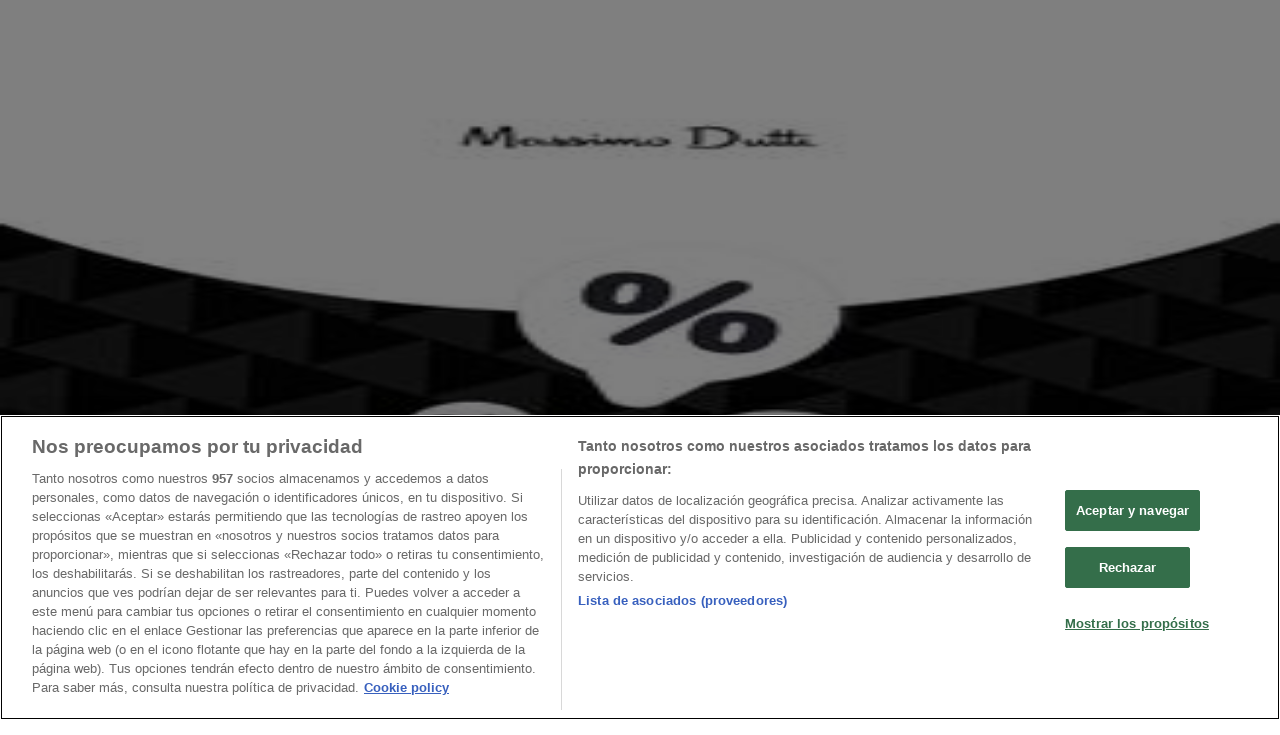

--- FILE ---
content_type: text/html; charset=utf-8
request_url: https://www.tiendeo.com/Tiendas/massimo-dutti-r
body_size: 37260
content:
<!DOCTYPE html><html lang="es-ES"><head><meta charSet="utf-8"/><meta name="viewport" content="width=device-width"/><link rel="icon" href="/favicon.ico"/><link rel="canonical" href="https://www.tiendeo.com/Tiendas/massimo-dutti-r"/><title>Tiendas Massimo Dutti | Direcciones, horarios y teléfonos | Tiendeo</title><meta property="og:title" content="Tiendas Massimo Dutti | Direcciones, horarios y teléfonos | Tiendeo"/><meta name="description" content="Consulta las direcciones, teléfonos y horarios de las tiendas Massimo Dutti. &amp;#10004; Las mejores ofertas en Tiendeo. &amp;#10004; ¡Ahorra ya!"/><meta property="og:description" content="Consulta las direcciones, teléfonos y horarios de las tiendas Massimo Dutti. &amp;#10004; Las mejores ofertas en Tiendeo. &amp;#10004; ¡Ahorra ya!"/><meta name="keywords" content="Massimo Dutti, tiendas, horarios, direcciones, teléfonos"/><meta name="robots" content="index, follow"/><link rel="preload" href="https://d1h08qwp2t1dnu.cloudfront.net/assets/media/es_es/images/volantini/big_121420_webp_desktop.webp?modified=1767884748" as="image" fetchpriority="high"/><link rel="preload" href="https://d1h08qwp2t1dnu.cloudfront.net/assets/media/es_es/images/volantini/big_webp_24876.webp?modified=1692354455" as="image" fetchpriority="high"/><link rel="preload" href="https://d1h08qwp2t1dnu.cloudfront.net/assets/media/es_es/images/catene/logo_massimo-dutti_transparent_webp.webp?modified=1719467149" as="image" fetchpriority="high"/><meta name="next-head-count" content="13"/><link rel="preload" href="https://cdn.cookielaw.org/scripttemplates/otSDKStub.js" as="script"/><script async="" type="text/javascript" src="https://cdn.cookielaw.org/scripttemplates/otSDKStub.js" data-domain-script="c30ecf04-6735-4a8a-93ef-52ccf5db8a70" data-document-language="true"></script><script>function OptanonWrapper() {
          window.__tcfapi('addEventListener', 2, (tcData, success) => {
            window.__tcfapi('removeEventListener', 2, () => { }, tcData.listenerId)
            if (!success) return
            window.tcData = tcData
            dispatchEvent(new CustomEvent('ot:loaded'))
            window.OneTrust.OnConsentChanged(function (obj) {
              dispatchEvent(new CustomEvent('ot:consentUpdate'))
            })
          })
        }</script><link rel="preload" href="/_next/static/media/e807dee2426166ad-s.p.woff2" as="font" type="font/woff2" crossorigin="anonymous" data-next-font="size-adjust"/><link rel="preload" href="/_next/static/css/88ee0d4a8b19756b.css" as="style"/><link rel="stylesheet" href="/_next/static/css/88ee0d4a8b19756b.css" data-n-g=""/><noscript data-n-css=""></noscript><script defer="" nomodule="" src="/_next/static/chunks/polyfills-c67a75d1b6f99dc8.js"></script><script defer="" src="/_next/static/chunks/8419.5b7a7c3e1cd91779.js"></script><script defer="" src="/_next/static/chunks/3436.f35e5c9f52b58b87.js"></script><script defer="" src="/_next/static/chunks/8223.36340ea103b1d06e.js"></script><script defer="" src="/_next/static/chunks/6781.cce94cedacd5a5ac.js"></script><script defer="" src="/_next/static/chunks/5659.05c7b787ca9e0b08.js"></script><script defer="" src="/_next/static/chunks/7383.4c82e06677927ffb.js"></script><script defer="" src="/_next/static/chunks/2721.50253f095449ec31.js"></script><script defer="" src="/_next/static/chunks/1042.211ccb6fbc15cfc6.js"></script><script defer="" src="/_next/static/chunks/1347-ec4c4937c8c75ee7.js"></script><script defer="" src="/_next/static/chunks/7388.40bdbfe63634b155.js"></script><script defer="" src="/_next/static/chunks/6350.35c9beac86cf58ae.js"></script><script defer="" src="/_next/static/chunks/218.5a1b23282e7563bb.js"></script><script defer="" src="/_next/static/chunks/3360.1b4815aaad3b74f1.js"></script><script defer="" src="/_next/static/chunks/9114.88e21ec28490d37f.js"></script><script defer="" src="/_next/static/chunks/3048.9d3d59ea393db0c3.js"></script><script src="/_next/static/chunks/webpack-2c38f9caa057d45f.js" defer=""></script><script src="/_next/static/chunks/framework-4dea08757e550bb8.js" defer=""></script><script src="/_next/static/chunks/main-a25621d87a89242c.js" defer=""></script><script src="/_next/static/chunks/pages/_app-aa9d8d11d06f9394.js" defer=""></script><script src="/_next/static/chunks/6577-87eef19b3a1ba61e.js" defer=""></script><script src="/_next/static/chunks/9097-c41d45cb1534f48a.js" defer=""></script><script src="/_next/static/chunks/9599-1e51c8bacb93db47.js" defer=""></script><script src="/_next/static/chunks/6191-99c5e7102b9b1d09.js" defer=""></script><script src="/_next/static/chunks/3006-b2060eff9bec3cfb.js" defer=""></script><script src="/_next/static/chunks/9666-5aa4bd46f5126651.js" defer=""></script><script src="/_next/static/chunks/4180-9ec6d79f60be8103.js" defer=""></script><script src="/_next/static/chunks/6610-3f45a82cc34a8a85.js" defer=""></script><script src="/_next/static/chunks/pages/%5BcountryCode%5D/stores/%5B...slug%5D-b5584e2c7b15e8a3.js" defer=""></script><script src="/_next/static/X0tsqvW6MoPJSiQrHpgmg/_buildManifest.js" defer=""></script><script src="/_next/static/X0tsqvW6MoPJSiQrHpgmg/_ssgManifest.js" defer=""></script><style id="__jsx-2427475855">html{font-family:'__Open_Sans_a77483', '__Open_Sans_Fallback_a77483', -apple-system, BlinkMacSystemFont, avenir next, avenir, segoe ui, helvetica neue, Cantarell, Ubuntu, roboto, noto, helvetica, arial, sans-serif}</style></head><body data-country="es"><div id="__next"><div class="desktop:h-auto h-screen"><header class="bg-neutral-extralight-base shadow-md desktop:sticky top-0 z-20" data-testid="header"><div class="relative"><div class="h-12 tablet:h-20 flex justify-between p-3.5 
  tablet:p-5 border-b border-b-neutral-medium-100 header-background"><div class="flex tablet:gap-4 logo-light"><div class="desktop:pr-0 shrink-0 flex items-center h-full"><button type="button" aria-label="TND_HEADER_BURGERMENU_TITLE"><div class="flex flex-wrap items-center cursor-pointer"><span role="img" aria-hidden="true" style="width:20px;height:20px;min-width:20px;min-height:20px;display:inline-flex;font-size:inherit" data-testid="burguer_menu" class="side-menu-icon-color"><svg xmlns="http://www.w3.org/2000/svg" width="100%" height="100%" fill="none" viewBox="0 0 18 16"><path fill="currentColor" d="M0 16h18v-2H0v2Zm0-7h18V7H0v2Zm0-9v2h18V0H0Z"></path></svg></span></div></button></div><a class="relative flex" href="/" aria-label="TND_ARIALABEL_GOTO" data-testid="website_marketplace_logo"><span role="img" aria-hidden="true" style="width:100px;height:33px;min-width:16px;min-height:16px;display:inline-flex;font-size:inherit" width="100" height="33" aria-label="TND_ARIALABEL_GOTO" class="self-center ml-3 tablet:m-0" alt="tiendeo logo"><svg xmlns="http://www.w3.org/2000/svg" width="100%" height="100%" fill="#D2312E" viewBox="0 0 120 32"><path fill="currentColor" fill-rule="evenodd" d="m12.675 9.784-1.418 3.908H7.673v10.917c0 1.387.166 2.315.5 2.782.334.467.973.7 1.918.7.39 0 1.056-.14 2.001-.424l.709 3.365c-1.557.645-3.072.968-4.545.968-1.417 0-2.647-.29-3.69-.869-1.042-.579-1.73-1.349-2.063-2.31-.25-.706-.376-1.822-.376-3.348V13.693H0V9.784h2.126c0-2.35.07-4.063.209-5.14L8.005 3.2a63.145 63.145 0 0 0-.333 6.584h5.003Zm7.9-8.743C19.89.347 19.053 0 18.065 0c-1.018 0-1.883.355-2.596 1.063-.713.709-1.069 1.554-1.069 2.537 0 .984.35 1.83 1.047 2.537.698.71 1.542 1.063 2.531 1.063 1.018 0 1.877-.354 2.575-1.063C21.25 5.43 21.6 4.584 21.6 3.6c0-1.012-.342-1.865-1.026-2.559ZM20 8.8l-5.6.898V31.2H20V8.8Zm20.55 20.239L38.395 25.7c-1.685 1.419-3.48 2.128-5.387 2.128-2.983 0-4.474-1.724-4.474-5.172v-.168H40.8v-1.293c0-4.282-.946-7.397-2.837-9.343C36.488 10.35 34.43 9.6 31.788 9.6c-2.754 0-5.007.974-6.76 2.92-1.752 1.947-2.628 4.755-2.628 8.426 0 3.365.918 6.049 2.754 8.051C26.99 30.999 29.437 32 32.497 32c2.948 0 5.633-.987 8.053-2.961ZM35.2 18.4h-6.4v-.085c0-3.143 1.1-4.715 3.303-4.715 1.1 0 1.913.425 2.436 1.274.44.709.661 1.8.661 3.271v.255Zm6.4-8.15 4.963-1.45c.528.939.792 1.85.792 2.73.501-.368 1.32-.91 2.461-1.62 1.14-.626 2.419-.94 3.837-.94 1.196 0 2.266.293 3.212.875.945.584 1.584 1.344 1.918 2.283.277.768.417 1.807.417 3.115V31.2h-5.547V17.026c0-1.077-.083-1.815-.248-2.213-.249-.652-.788-.979-1.615-.979-1.16 0-2.443.653-3.85 1.959V31.2h-5.59V15.37c0-1.962-.25-3.669-.75-5.12ZM79.204 23.5V.893L73.628 0v7.48c0 1.53.056 2.606.168 3.23-1.007-.822-2.278-1.233-3.815-1.233-2.711 0-4.92 1.062-6.624 3.187-1.705 2.125-2.557 4.887-2.557 8.287 0 3.372.803 6.056 2.41 8.053C64.818 31 66.978 32 69.688 32c1.928 0 3.577-.609 4.947-1.827.084.567.195.992.336 1.275H80c-.531-1.19-.796-3.84-.796-7.948Zm-8.542-9.1c.965 0 1.945.454 2.938 1.363v10.075c-.725.909-1.61 1.362-2.657 1.362-1.422 0-2.402-.44-2.938-1.321-.537-.88-.805-2.45-.805-4.707 0-4.514 1.153-6.772 3.462-6.772ZM98.95 29.039 96.795 25.7c-1.685 1.419-3.48 2.128-5.387 2.128-2.983 0-4.475-1.724-4.475-5.172v-.168H99.2v-1.293c0-4.282-.946-7.397-2.838-9.343C94.888 10.35 92.83 9.6 90.188 9.6c-2.754 0-5.007.974-6.76 2.92-1.752 1.947-2.628 4.755-2.628 8.426 0 3.365.918 6.049 2.753 8.051C85.39 30.999 87.837 32 90.897 32c2.948 0 5.633-.987 8.053-2.961ZM93.6 18.4h-6.4v-.085c0-3.143 1.1-4.715 3.303-4.715 1.101 0 1.913.425 2.436 1.274.44.709.661 1.8.661 3.271v.255Zm23.953-5.564c-1.797-2.157-4.202-3.236-7.215-3.236-2.876 0-5.184 1.03-6.926 3.089-1.741 2.06-2.612 4.784-2.612 8.174 0 3.39.871 6.094 2.612 8.111 1.742 2.017 4.05 3.026 6.926 3.026 2.93 0 5.273-1.001 7.029-3.005 1.755-2.003 2.633-4.77 2.633-8.3 0-3.306-.816-5.926-2.447-7.859Zm-9.753 2.986c.515-1.48 1.5-2.222 2.957-2.222 1.057 0 1.886.385 2.486 1.154.771.997 1.157 2.948 1.157 5.854 0 4.928-1.186 7.392-3.557 7.392-1.429 0-2.393-.584-2.893-1.752-.5-1.168-.75-3.019-.75-5.555 0-2.079.2-3.703.6-4.87Z" clip-rule="evenodd"></path></svg></span></a></div><div class="flex items-center space-x-4"><div class="w-full desktop:min-w-[480px] relative hidden desktop:block"><div class="flex"><div class="relative m-2.5 desktop:m-0 h-9 w-full flex items-center justify-center desktop:min-w-[480px]"><div class="relative w-full flex items-center justify-center h-9"><input type="text" class="w-full h-full py-2 border-2 rounded-full outline-offset-1 text-neutral-dark-base bg-neutral-extralight-base border-primary-base placeholder-neutral-dark-300 hover:border-neutral-dark-300 focus:outline-primary-100 focus:border-1 focus:border-primary-base px-3 pl-10 pr-10" name="search" placeholder="Carrefour, Lidl, El Corte Inglés..." autoComplete="off" data-testid="input_top" value=""/><span role="img" aria-hidden="true" style="width:20px;height:20px;min-width:20px;min-height:20px;display:inline-flex;font-size:inherit" class="absolute left-0 my-2 mx-3 text-primary-base"><svg xmlns="http://www.w3.org/2000/svg" width="100%" height="100%" fill="none" viewBox="0 0 18 18"><path fill="currentColor" d="M12.864 11.32h-.813l-.288-.277A6.66 6.66 0 0 0 13.38 6.69a6.69 6.69 0 1 0-6.69 6.69 6.66 6.66 0 0 0 4.354-1.617l.278.289v.813L16.467 18 18 16.467l-5.136-5.146Zm-6.174 0a4.625 4.625 0 0 1-4.632-4.63A4.625 4.625 0 0 1 6.69 2.058a4.625 4.625 0 0 1 4.63 4.632 4.625 4.625 0 0 1-4.63 4.63Z"></path></svg></span><span role="img" aria-hidden="true" style="width:20px;height:20px;min-width:20px;min-height:20px;display:inline-flex;font-size:inherit" class="absolute right-0 my-2 mx-3 cursor-pointer text-neutral-dark-300 invisible"><svg xmlns="http://www.w3.org/2000/svg" width="100%" height="100%" fill="none" viewBox="0 0 20 20"><path fill="currentColor" d="M10 .4A9.591 9.591 0 0 0 .4 10c0 5.309 4.291 9.6 9.6 9.6 5.309 0 9.6-4.291 9.6-9.6 0-5.309-4.291-9.6-9.6-9.6Zm4.8 13.046L13.446 14.8 10 11.354 6.554 14.8 5.2 13.446 8.646 10 5.2 6.554 6.554 5.2 10 8.646 13.446 5.2 14.8 6.554 11.354 10l3.446 3.446Z"></path></svg></span></div></div></div></div><div data-testid="geolocator_open_dialog_button"><div><div class="cursor-pointer flex items-center gap-2"><p class="text-geolocator hidden desktop:block whitespace-nowrap">Estás aquí:</p><div class="font-bold max-w-[123px] tablet:max-w-none truncate header-geolocation-label" data-testid="geolocator_text_header">Madrid - 28001</div><span role="img" aria-hidden="true" style="width:16px;height:16px;min-width:16px;min-height:16px;display:inline-flex;font-size:inherit" class="chevron-header-geolocation"><svg xmlns="http://www.w3.org/2000/svg" width="100%" height="100%" fill="none" viewBox="0 0 20 20"><path fill="currentColor" d="M17.5 7.5 10 15 2.5 7.5l1.331-1.331L10 12.338l6.169-6.17L17.5 7.5Z"></path></svg></span></div></div></div></div></div></div><div class="flex items-center justify-center h-16 tablet:p-3.5 border-b border-b-neutral-medium-100 desktop:hidden bg-header-search-mobile"><div class="w-full desktop:min-w-[480px] desktop:hidden relative"><div class="flex"><div class="relative m-2.5 desktop:m-0 h-9 w-full flex items-center justify-center desktop:min-w-[480px]"><div class="relative w-full flex items-center justify-center h-9"><input type="text" class="w-full h-full py-2 border-2 rounded-full outline-offset-1 text-neutral-dark-base bg-neutral-extralight-base border-primary-base placeholder-neutral-dark-300 hover:border-neutral-dark-300 focus:outline-primary-100 focus:border-1 focus:border-primary-base px-3 pl-10 pr-10" name="search" placeholder="Carrefour, Lidl, El Corte Inglés..." autoComplete="off" data-testid="input_header" value=""/><span role="img" aria-hidden="true" style="width:20px;height:20px;min-width:20px;min-height:20px;display:inline-flex;font-size:inherit" class="absolute left-0 my-2 mx-3 text-primary-base"><svg xmlns="http://www.w3.org/2000/svg" width="100%" height="100%" fill="none" viewBox="0 0 18 18"><path fill="currentColor" d="M12.864 11.32h-.813l-.288-.277A6.66 6.66 0 0 0 13.38 6.69a6.69 6.69 0 1 0-6.69 6.69 6.66 6.66 0 0 0 4.354-1.617l.278.289v.813L16.467 18 18 16.467l-5.136-5.146Zm-6.174 0a4.625 4.625 0 0 1-4.632-4.63A4.625 4.625 0 0 1 6.69 2.058a4.625 4.625 0 0 1 4.63 4.632 4.625 4.625 0 0 1-4.63 4.63Z"></path></svg></span><span role="img" aria-hidden="true" style="width:20px;height:20px;min-width:20px;min-height:20px;display:inline-flex;font-size:inherit" class="absolute right-0 my-2 mx-3 cursor-pointer text-neutral-dark-300 invisible"><svg xmlns="http://www.w3.org/2000/svg" width="100%" height="100%" fill="none" viewBox="0 0 20 20"><path fill="currentColor" d="M10 .4A9.591 9.591 0 0 0 .4 10c0 5.309 4.291 9.6 9.6 9.6 5.309 0 9.6-4.291 9.6-9.6 0-5.309-4.291-9.6-9.6-9.6Zm4.8 13.046L13.446 14.8 10 11.354 6.554 14.8 5.2 13.446 8.646 10 5.2 6.554 6.554 5.2 10 8.646 13.446 5.2 14.8 6.554 11.354 10l3.446 3.446Z"></path></svg></span></div></div></div></div></div><div class="tablet:sticky tablet:top-0 tablet:z-10 desktop:block"><div class="relative header-categories-background"><nav class="m-0" data-testid="categories_nav"><div class="flex items-center pt-1 pb-1 tablet:px-10 desktop:px-10 desktop:ml-34 overflow-x-auto scrollbar-hidden opacity-0"><a data-testid="category_button_23" class="py-2 whitespace-nowrap select-none font-semibold flex rounded-full uppercase text-xs header-categories-hover-unselected header-categories-text w-fit" href="/">Destacados</a><a data-testid="category_button_1" class="py-2 whitespace-nowrap select-none font-semibold flex rounded-full uppercase text-xs header-categories-hover-unselected header-categories-text w-fit" href="/ofertas-folletos/supermercados">Hiper-Supermercados</a><a data-testid="category_button_2" class="py-2 whitespace-nowrap select-none font-semibold flex rounded-full uppercase text-xs header-categories-hover-unselected header-categories-text w-fit" href="/Folletos-Catalogos/hogar-y-muebles">Hogar y Muebles</a><a data-testid="category_button_6" class="py-2 whitespace-nowrap select-none font-semibold flex rounded-full uppercase text-xs header-categories-hover-unselected header-categories-text w-fit" href="/Folletos-Catalogos/jardin-y-bricolaje">Jardín y Bricolaje</a><a data-testid="category_button_3" class="py-2 whitespace-nowrap select-none font-semibold flex rounded-full uppercase text-xs px-4 header-categories-selected pointer-events-none w-fit" href="/">Ropa, Zapatos y Complementos</a><a data-testid="category_button_4" class="py-2 whitespace-nowrap select-none font-semibold flex rounded-full uppercase text-xs header-categories-hover-unselected header-categories-text w-fit" href="/Folletos-Catalogos/informatica-y-electronica">Informática y Electrónica</a><a data-testid="category_button_8" class="py-2 whitespace-nowrap select-none font-semibold flex rounded-full uppercase text-xs header-categories-hover-unselected header-categories-text w-fit" href="/Folletos-Catalogos/juguetes-y-bebes">Juguetes y Bebés</a><a data-testid="category_button_10" class="py-2 whitespace-nowrap select-none font-semibold flex rounded-full uppercase text-xs header-categories-hover-unselected header-categories-text w-fit" href="/Folletos-Catalogos/coches-motos-y-recambios">Coches, Motos y Recambios</a><a data-testid="category_button_5" class="py-2 whitespace-nowrap select-none font-semibold flex rounded-full uppercase text-xs header-categories-hover-unselected header-categories-text w-fit" href="/Folletos-Catalogos/perfumerias-y-belleza">Perfumerías y Belleza</a><a data-testid="category_button_11" class="py-2 whitespace-nowrap select-none font-semibold flex rounded-full uppercase text-xs header-categories-hover-unselected header-categories-text w-fit" href="/Folletos-Catalogos/viajes">Viajes</a><a data-testid="category_button_13" class="py-2 whitespace-nowrap select-none font-semibold flex rounded-full uppercase text-xs header-categories-hover-unselected header-categories-text w-fit" href="/Folletos-Catalogos/restauracion">Restauración</a><a data-testid="category_button_7" class="py-2 whitespace-nowrap select-none font-semibold flex rounded-full uppercase text-xs header-categories-hover-unselected header-categories-text w-fit" href="/Folletos-Catalogos/deporte">Deporte</a><a data-testid="category_button_12" class="py-2 whitespace-nowrap select-none font-semibold flex rounded-full uppercase text-xs header-categories-hover-unselected header-categories-text w-fit" href="/Folletos-Catalogos/salud">Salud y Ópticas</a><a data-testid="category_button_18" class="py-2 whitespace-nowrap select-none font-semibold flex rounded-full uppercase text-xs header-categories-hover-unselected header-categories-text w-fit" href="/Folletos-Catalogos/ocio">Ocio</a><a data-testid="category_button_9" class="py-2 whitespace-nowrap select-none font-semibold flex rounded-full uppercase text-xs header-categories-hover-unselected header-categories-text w-fit" href="/Folletos-Catalogos/libros-y-papelerias">Libros y Papelerías</a><a data-testid="category_button_14" class="py-2 whitespace-nowrap select-none font-semibold flex rounded-full uppercase text-xs header-categories-hover-unselected header-categories-text w-fit" href="/Folletos-Catalogos/bancos-y-seguros">Bancos y Seguros</a><a data-testid="category_button_19" class="py-2 whitespace-nowrap select-none font-semibold flex rounded-full uppercase text-xs header-categories-hover-unselected header-categories-text w-fit" href="/Folletos-Catalogos/bodas">Bodas</a></div></nav></div></div></header><section class="max-w-[100vw] overflow-x-hidden flex flex-col items-center justify-center text-center"><span style="font-size:10px;margin-bottom:8px">Publicidad</span><div style="width:728px;height:90px;max-width:728px;max-height:90px;overflow:hidden"><div id="div-gpt-ad-web_masthead" class="w-auto h-auto" data-testid="ad_header"></div></div></section><main class="tablet:gap-6 pt-3 tablet:pt-6 pb-10 overflow-x-hidden min-h-[1900px] px-2"><div class="grid desktop:grid-cols-12 desktop:px-14"><section class="first:desktop:col-span-2 even:desktop:col-span-8 even:flex 
          even:flex-col even:gap-8 even:tablet:gap-10 even:desktop:gap-12 even:desktop:mx-6
          last:desktop:col-span-2 max-w-full overflow-hidden"><div class="h-24 hidden desktop:flex items-center justify-end my-4"><div class="retailer-logo relative w-12 h-12 tablet:w-20 
    tablet:h-24 desktop:w-60 desktop:h-24 
    desktop2xl:w-80 desktop2xl:96"><img alt="Logo Massimo Dutti" fetchpriority="high" decoding="async" data-nimg="fill" class="object-contain" style="position:absolute;height:100%;width:100%;left:0;top:0;right:0;bottom:0;color:transparent" src="https://d1h08qwp2t1dnu.cloudfront.net/assets/media/es_es/images/catene/logo_massimo-dutti_transparent_webp.webp?modified=1719467149"/></div></div></section><section class="first:desktop:col-span-2 even:desktop:col-span-8 even:flex 
          even:flex-col even:gap-8 even:tablet:gap-10 even:desktop:gap-12 even:desktop:mx-6
          last:desktop:col-span-2 max-w-full overflow-hidden"><div class=""><div class="page-title-container flex grow items-center pb-3 border-b border-neutral-dark-100 mb-8 tablet:mb-0"><div class="w-full flex justify-between items-center"><h1 class="page-title text-xl tablet:text-2xl font-extrabold" data-testid="page_title">Tiendas Massimo Dutti - Horarios, direcciones y teléfonos </h1></div></div><nav class=""><ul class="w-full flex-wrap justify-start align-center hidden [&amp;:not(:last-child)]:text-primary-base desktop:inline-flex"><li class="inline overflow-hidden"><a class="inline-block m-1 text-primary-base text-sm" data-testid="breadcrumb_section_link" href="/">Tiendeo</a><span class="m-1 text-primary-base text-sm">»</span></li><li class="inline overflow-hidden"><a class="inline-block m-1 text-primary-base text-sm" data-testid="breadcrumb_section_link" href="/Folletos-Catalogos/ropa-zapatos-y-complementos">Ofertas de Ropa, Zapatos y Complementos cerca de ti</a><span class="m-1 text-primary-base text-sm">»</span></li><li class="inline overflow-hidden"><a class="inline-block m-1 text-primary-base text-sm" data-testid="breadcrumb_section_link" href="/Folletos-Catalogos/massimo-dutti">Massimo Dutti</a><span class="m-1 text-primary-base text-sm">»</span></li><li class="inline overflow-hidden"><p class="inline-block m-1 text-primary-base text-sm !text-neutral-dark-base inline-block overflow-hidden max-w-full overflow-hidden max-w-full text-ellipsis" data-testid="breadcrumb_current_section">Tiendas de Massimo Dutti</p></li></ul></nav><script type="application/ld+json">{"@context":"https://schema.org","@type":"BreadcrumbList","itemListElement":[{"@type":"ListItem","position":1,"item":{"@type":"WebPage","@id":"https://www.tiendeo.com/Tiendas/massimo-dutti-r","name":"Tiendeo"}},{"@type":"ListItem","position":2,"item":{"@type":"WebPage","@id":"https://www.tiendeo.com/Tiendas/massimo-dutti-r","name":"Ofertas de Ropa, Zapatos y Complementos cerca de ti"}},{"@type":"ListItem","position":3,"item":{"@type":"WebPage","@id":"https://www.tiendeo.com/Tiendas/massimo-dutti-r","name":"Massimo Dutti"}},{"@type":"ListItem","position":4,"name":"Tiendas de Massimo Dutti"}]}</script></div></section></div><div class="grid desktop:grid-cols-12 desktop:px-14"><section class="first:desktop:col-span-2 even:desktop:col-span-8 even:flex 
          even:flex-col even:gap-8 even:tablet:gap-10 even:desktop:gap-12 even:desktop:mx-6
          last:desktop:col-span-2 max-w-full overflow-hidden"><div class="hidden desktop:block"><nav class="hidden desktop:grid" data-testid="breadcrumb_lateral"><h2 class="text-lg font-bold mb-3">Massimo Dutti</h2><div class="my-2 w-52 list-none"><a class="flex w-full px-4 bg-neutral-extralight-base py-2 rounded hover:bg-neutral-light-300 hover:text-neutral-dark-300" data-testid="breadcrumb_lateral_item" href="/ofertas-folletos/pepco"><p class="flex text-neutral-dark-300 capitalize text-sm">Pepco</p></a><a class="flex w-full px-4 bg-neutral-extralight-base py-2 rounded hover:bg-neutral-light-300 hover:text-neutral-dark-300" data-testid="breadcrumb_lateral_item" href="/Folletos-Catalogos/zara"><p class="flex text-neutral-dark-300 capitalize text-sm">ZARA</p></a><a class="flex w-full px-4 bg-neutral-extralight-base py-2 rounded hover:bg-neutral-light-300 hover:text-neutral-dark-300" data-testid="breadcrumb_lateral_item" href="/Folletos-Catalogos/primark"><p class="flex text-neutral-dark-300 capitalize text-sm">Primark</p></a><a class="flex w-full px-4 bg-neutral-extralight-base py-2 rounded hover:bg-neutral-light-300 hover:text-neutral-dark-300" data-testid="breadcrumb_lateral_item" href="/Folletos-Catalogos/venca"><p class="flex text-neutral-dark-300 capitalize text-sm">Venca</p></a><a class="flex w-full px-4 bg-neutral-extralight-base py-2 rounded hover:bg-neutral-light-300 hover:text-neutral-dark-300" data-testid="breadcrumb_lateral_item" href="/ofertas-catalogos/zeeman"><p class="flex text-neutral-dark-300 capitalize text-sm">ZEEMAN</p></a><a class="flex w-full px-4 bg-neutral-extralight-base py-2 rounded hover:bg-neutral-light-300 hover:text-neutral-dark-300" data-testid="breadcrumb_lateral_item" href="/Folletos-Catalogos/punt-roma"><p class="flex text-neutral-dark-300 capitalize text-sm">Punt Roma</p></a><a class="flex w-full px-4 bg-neutral-extralight-base py-2 rounded hover:bg-neutral-light-300 hover:text-neutral-dark-300" data-testid="breadcrumb_lateral_item" href="/Folletos-Catalogos/mango"><p class="flex text-neutral-dark-300 capitalize text-sm">MANGO</p></a><a class="flex w-full px-4 bg-neutral-extralight-base py-2 rounded hover:bg-neutral-light-300 hover:text-neutral-dark-300" data-testid="breadcrumb_lateral_item" href="/Folletos-Catalogos/lefties"><p class="flex text-neutral-dark-300 capitalize text-sm">Lefties</p></a><a class="flex w-full px-4 bg-neutral-extralight-base py-2 rounded hover:bg-neutral-light-300 hover:text-neutral-dark-300" data-testid="breadcrumb_lateral_item" href="/ofertas-codigosdescuento/aliexpress"><p class="flex text-neutral-dark-300 capitalize text-sm">Aliexpress</p></a><a class="flex w-full px-4 bg-neutral-extralight-base py-2 rounded hover:bg-neutral-light-300 hover:text-neutral-dark-300" data-testid="breadcrumb_lateral_item" href="/Folletos-Catalogos/stradivarius"><p class="flex text-neutral-dark-300 capitalize text-sm">Stradivarius</p></a><a class="flex w-full px-4 bg-neutral-extralight-base py-2 rounded hover:bg-neutral-light-300 hover:text-neutral-dark-300" data-testid="breadcrumb_lateral_item" href="/ofertas-catalogos/alvaro-moreno"><p class="flex text-neutral-dark-300 capitalize text-sm">Álvaro Moreno</p></a><a class="flex w-full px-4 bg-neutral-extralight-base py-2 rounded hover:bg-neutral-light-300 hover:text-neutral-dark-300" data-testid="breadcrumb_lateral_item" href="/Folletos-Catalogos/marypaz"><p class="flex text-neutral-dark-300 capitalize text-sm">MARYPAZ</p></a><a class="flex w-full px-4 bg-neutral-extralight-base py-2 rounded hover:bg-neutral-light-300 hover:text-neutral-dark-300" data-testid="breadcrumb_lateral_item" href="/Folletos-Catalogos/h-and-m"><p class="flex text-neutral-dark-300 capitalize text-sm">H&amp;M</p></a><a class="flex w-full px-4 bg-neutral-extralight-base py-2 rounded hover:bg-neutral-light-300 hover:text-neutral-dark-300" data-testid="breadcrumb_lateral_item" href="/Folletos-Catalogos/kiabi"><p class="flex text-neutral-dark-300 capitalize text-sm">Kiabi</p></a><a class="flex w-full px-4 bg-neutral-extralight-base py-2 rounded hover:bg-neutral-light-300 hover:text-neutral-dark-300" data-testid="breadcrumb_lateral_item" href="/Folletos-Catalogos/parfois"><p class="flex text-neutral-dark-300 capitalize text-sm">Parfois</p></a><a class="flex w-full px-4 bg-neutral-extralight-base py-2 rounded hover:bg-neutral-light-300 hover:text-neutral-dark-300" data-testid="breadcrumb_lateral_item" href="/Folletos-Catalogos/cortefiel"><p class="flex text-neutral-dark-300 capitalize text-sm">Cortefiel</p></a><a class="flex w-full px-4 bg-neutral-extralight-base py-2 rounded hover:bg-neutral-light-300 hover:text-neutral-dark-300" data-testid="breadcrumb_lateral_item" href="/ofertas-catalogos/pilar-prieto"><p class="flex text-neutral-dark-300 capitalize text-sm">Pilar Prieto</p></a></div></nav><section class="max-w-[100vw] overflow-x-hidden flex flex-col items-center justify-center text-center"><span style="font-size:10px;margin-bottom:8px">Publicidad</span><div style="width:160px;height:600px;max-width:160px;max-height:600px;overflow:hidden"><div id="div-gpt-ad-web_lateral_left_desktop" class="w-auto h-auto" data-testid="ad_left"></div></div></section></div></section><section class="first:desktop:col-span-2 even:desktop:col-span-8 even:flex 
          even:flex-col even:gap-8 even:tablet:gap-10 even:desktop:gap-12 even:desktop:mx-6
          last:desktop:col-span-2 max-w-full overflow-hidden"><section class="stores-container text-neutral-dark-base" data-testid="stores_container"><ul class="divide-y divide-neutral-medium-100 tablet:grid tablet:grid-cols-2 gap-x-4"><li class="py-3 px-2 border-neutral-medium-100 [&amp;:first-child]:border-t mobile:[&amp;:nth-last-child(-n+1)]:!border-b tablet:[&amp;:nth-last-child(-n+2)]:!border-b" data-testid="store_item"><a href="/Tiendas/vitoria/massimo-dutti-zaramaga/29956"><div class="flex gap-4 items-center"><div class="relative shrink-0 overflow-hidden flex justify-center items-center w-1/4 h-30 bg-neutral-light-100 p-2 rounded-sm"><img alt="Info y horarios de tienda Massimo Dutti Vitoria en Zaramaga, 1 Massimo Dutti" loading="lazy" width="50" height="50" decoding="async" data-nimg="1" class="w-full h-auto object-contain" style="color:transparent" src="https://d1h08qwp2t1dnu.cloudfront.net/assets/media/es_es/images/catene/logo_massimo-dutti_transparent_webp.webp?modified=1719467149"/></div><div class="grow"><p class="text-base font-bold mb-1 flex items-center gap-2" data-testid="store_item_retailer_name">Massimo Dutti</p><p class="text-sm text-neutral-dark-base capitalize [&amp;:not(:last-child)]:mb-2" data-testid="store_item_address">Zaramaga, 1, Vitoria</p><div class="flex gap-4"><div class="storeStatus flex items-center gap-2 text-content-textclose" data-testid="collapsible_trigger_store_card"><p class="font-bold" data-testid="store_item_status_false">Cerrado</p></div></div></div><span role="img" aria-hidden="true" style="width:16px;height:16px;min-width:16px;min-height:16px;display:inline-flex;font-size:inherit" class="text-primary-base"><svg xmlns="http://www.w3.org/2000/svg" width="100%" height="100%" fill="none" viewBox="0 0 8 12"><path fill="currentColor" fill-rule="evenodd" d="M1.732 12 .667 10.935 5.602 6 .667 1.065 1.732 0l6 6-6 6Z" clip-rule="evenodd"></path></svg></span></div></a></li><li class="py-3 px-2 border-neutral-medium-100 [&amp;:first-child]:border-t mobile:[&amp;:nth-last-child(-n+1)]:!border-b tablet:[&amp;:nth-last-child(-n+2)]:!border-b" data-testid="store_item"><a href="/Tiendas/madrid/massimo-dutti-arturo-soria/30203"><div class="flex gap-4 items-center"><div class="relative shrink-0 overflow-hidden flex justify-center items-center w-1/4 h-30 bg-neutral-light-100 p-2 rounded-sm"><img alt="Info y horarios de tienda Massimo Dutti Madrid en Arturo Soria, 126 Massimo Dutti" loading="lazy" width="50" height="50" decoding="async" data-nimg="1" class="w-full h-auto object-contain" style="color:transparent" src="https://d1h08qwp2t1dnu.cloudfront.net/assets/media/es_es/images/catene/logo_massimo-dutti_transparent_webp.webp?modified=1719467149"/></div><div class="grow"><p class="text-base font-bold mb-1 flex items-center gap-2" data-testid="store_item_retailer_name">Massimo Dutti</p><p class="text-sm text-neutral-dark-base capitalize [&amp;:not(:last-child)]:mb-2" data-testid="store_item_address">Arturo Soria, 126, Madrid</p><div class="flex gap-4"><div class="storeStatus flex items-center gap-2 text-content-textclose" data-testid="collapsible_trigger_store_card"><p class="font-bold" data-testid="store_item_status_false">Cerrado</p></div></div></div><span role="img" aria-hidden="true" style="width:16px;height:16px;min-width:16px;min-height:16px;display:inline-flex;font-size:inherit" class="text-primary-base"><svg xmlns="http://www.w3.org/2000/svg" width="100%" height="100%" fill="none" viewBox="0 0 8 12"><path fill="currentColor" fill-rule="evenodd" d="M1.732 12 .667 10.935 5.602 6 .667 1.065 1.732 0l6 6-6 6Z" clip-rule="evenodd"></path></svg></span></div></a></li><li class="py-3 px-2 border-neutral-medium-100 [&amp;:first-child]:border-t mobile:[&amp;:nth-last-child(-n+1)]:!border-b tablet:[&amp;:nth-last-child(-n+2)]:!border-b" data-testid="store_item"><a href="/Tiendas/alicante/massimo-dutti-de-denia-sn/30205"><div class="flex gap-4 items-center"><div class="relative shrink-0 overflow-hidden flex justify-center items-center w-1/4 h-30 bg-neutral-light-100 p-2 rounded-sm"><img alt="Info y horarios de tienda Massimo Dutti Alicante en De Denia, S/n Massimo Dutti" loading="lazy" width="50" height="50" decoding="async" data-nimg="1" class="w-full h-auto object-contain" style="color:transparent" src="https://d1h08qwp2t1dnu.cloudfront.net/assets/media/es_es/images/catene/logo_massimo-dutti_transparent_webp.webp?modified=1719467149"/></div><div class="grow"><p class="text-base font-bold mb-1 flex items-center gap-2" data-testid="store_item_retailer_name">Massimo Dutti</p><p class="text-sm text-neutral-dark-base capitalize [&amp;:not(:last-child)]:mb-2" data-testid="store_item_address">De Denia, S/n, Alicante</p><div class="flex gap-4"><div class="storeStatus flex items-center gap-2 text-content-textclose" data-testid="collapsible_trigger_store_card"><p class="font-bold" data-testid="store_item_status_false">Cerrado</p></div></div></div><span role="img" aria-hidden="true" style="width:16px;height:16px;min-width:16px;min-height:16px;display:inline-flex;font-size:inherit" class="text-primary-base"><svg xmlns="http://www.w3.org/2000/svg" width="100%" height="100%" fill="none" viewBox="0 0 8 12"><path fill="currentColor" fill-rule="evenodd" d="M1.732 12 .667 10.935 5.602 6 .667 1.065 1.732 0l6 6-6 6Z" clip-rule="evenodd"></path></svg></span></div></a></li><li class="py-3 px-2 border-neutral-medium-100 [&amp;:first-child]:border-t mobile:[&amp;:nth-last-child(-n+1)]:!border-b tablet:[&amp;:nth-last-child(-n+2)]:!border-b" data-testid="store_item"><a href="/Tiendas/alicante/massimo-dutti-maisonnave/30206"><div class="flex gap-4 items-center"><div class="relative shrink-0 overflow-hidden flex justify-center items-center w-1/4 h-30 bg-neutral-light-100 p-2 rounded-sm"><img alt="Info y horarios de tienda Massimo Dutti Alicante en Maisonnave, 26 Massimo Dutti" loading="lazy" width="50" height="50" decoding="async" data-nimg="1" class="w-full h-auto object-contain" style="color:transparent" src="https://d1h08qwp2t1dnu.cloudfront.net/assets/media/es_es/images/catene/logo_massimo-dutti_transparent_webp.webp?modified=1719467149"/></div><div class="grow"><p class="text-base font-bold mb-1 flex items-center gap-2" data-testid="store_item_retailer_name">Massimo Dutti</p><p class="text-sm text-neutral-dark-base capitalize [&amp;:not(:last-child)]:mb-2" data-testid="store_item_address">Maisonnave, 26, Alicante</p><div class="flex gap-4"><div class="storeStatus flex items-center gap-2 text-content-textclose" data-testid="collapsible_trigger_store_card"><p class="font-bold" data-testid="store_item_status_false">Cerrado</p></div></div></div><span role="img" aria-hidden="true" style="width:16px;height:16px;min-width:16px;min-height:16px;display:inline-flex;font-size:inherit" class="text-primary-base"><svg xmlns="http://www.w3.org/2000/svg" width="100%" height="100%" fill="none" viewBox="0 0 8 12"><path fill="currentColor" fill-rule="evenodd" d="M1.732 12 .667 10.935 5.602 6 .667 1.065 1.732 0l6 6-6 6Z" clip-rule="evenodd"></path></svg></span></div></a></li><section class="max-w-[100vw] overflow-x-hidden flex flex-col items-center justify-center text-center col-span-2"><span style="font-size:10px;margin-bottom:8px">Publicidad</span><div style="width:728px;height:90px;max-width:728px;max-height:90px;overflow:hidden"><div id="div-gpt-ad-web_inpage" class="w-auto h-auto" data-testid="ad_stores_grid"></div></div></section><li class="py-3 px-2 border-neutral-medium-100 [&amp;:first-child]:border-t mobile:[&amp;:nth-last-child(-n+1)]:!border-b tablet:[&amp;:nth-last-child(-n+2)]:!border-b" data-testid="store_item"><a href="/Tiendas/oviedo/massimo-dutti-pelayo/30210"><div class="flex gap-4 items-center"><div class="relative shrink-0 overflow-hidden flex justify-center items-center w-1/4 h-30 bg-neutral-light-100 p-2 rounded-sm"><img alt="Info y horarios de tienda Massimo Dutti Oviedo en Pelayo, 11 Massimo Dutti" loading="lazy" width="50" height="50" decoding="async" data-nimg="1" class="w-full h-auto object-contain" style="color:transparent" src="https://d1h08qwp2t1dnu.cloudfront.net/assets/media/es_es/images/catene/logo_massimo-dutti_transparent_webp.webp?modified=1719467149"/></div><div class="grow"><p class="text-base font-bold mb-1 flex items-center gap-2" data-testid="store_item_retailer_name">Massimo Dutti</p><p class="text-sm text-neutral-dark-base capitalize [&amp;:not(:last-child)]:mb-2" data-testid="store_item_address">Pelayo, 11, Oviedo</p><div class="flex gap-4"><div class="storeStatus flex items-center gap-2 text-content-textclose" data-testid="collapsible_trigger_store_card"><p class="font-bold" data-testid="store_item_status_false">Cerrado</p></div></div></div><span role="img" aria-hidden="true" style="width:16px;height:16px;min-width:16px;min-height:16px;display:inline-flex;font-size:inherit" class="text-primary-base"><svg xmlns="http://www.w3.org/2000/svg" width="100%" height="100%" fill="none" viewBox="0 0 8 12"><path fill="currentColor" fill-rule="evenodd" d="M1.732 12 .667 10.935 5.602 6 .667 1.065 1.732 0l6 6-6 6Z" clip-rule="evenodd"></path></svg></span></div></a></li><li class="py-3 px-2 border-neutral-medium-100 [&amp;:first-child]:border-t mobile:[&amp;:nth-last-child(-n+1)]:!border-b tablet:[&amp;:nth-last-child(-n+2)]:!border-b" data-testid="store_item"><a href="/Tiendas/barcelona/massimo-dutti-gran-via-de-les-corts-catalanes/30218"><div class="flex gap-4 items-center"><div class="relative shrink-0 overflow-hidden flex justify-center items-center w-1/4 h-30 bg-neutral-light-100 p-2 rounded-sm"><img alt="Info y horarios de tienda Massimo Dutti Barcelona en Gran Via de les Corts Catalanes, 609 Massimo Dutti" loading="lazy" width="50" height="50" decoding="async" data-nimg="1" class="w-full h-auto object-contain" style="color:transparent" src="https://d1h08qwp2t1dnu.cloudfront.net/assets/media/es_es/images/catene/logo_massimo-dutti_transparent_webp.webp?modified=1719467149"/></div><div class="grow"><p class="text-base font-bold mb-1 flex items-center gap-2" data-testid="store_item_retailer_name">Massimo Dutti</p><p class="text-sm text-neutral-dark-base capitalize [&amp;:not(:last-child)]:mb-2" data-testid="store_item_address">Gran Via de les Corts Catalanes, 609, Barcelona</p><div class="flex gap-4"><div class="storeStatus flex items-center gap-2 text-content-textclose" data-testid="collapsible_trigger_store_card"><p class="font-bold" data-testid="store_item_status_false">Cerrado</p></div></div></div><span role="img" aria-hidden="true" style="width:16px;height:16px;min-width:16px;min-height:16px;display:inline-flex;font-size:inherit" class="text-primary-base"><svg xmlns="http://www.w3.org/2000/svg" width="100%" height="100%" fill="none" viewBox="0 0 8 12"><path fill="currentColor" fill-rule="evenodd" d="M1.732 12 .667 10.935 5.602 6 .667 1.065 1.732 0l6 6-6 6Z" clip-rule="evenodd"></path></svg></span></div></a></li><li class="py-3 px-2 border-neutral-medium-100 [&amp;:first-child]:border-t mobile:[&amp;:nth-last-child(-n+1)]:!border-b tablet:[&amp;:nth-last-child(-n+2)]:!border-b" data-testid="store_item"><a href="/Tiendas/barcelona/massimo-dutti-portal-de-l-angel/30219"><div class="flex gap-4 items-center"><div class="relative shrink-0 overflow-hidden flex justify-center items-center w-1/4 h-30 bg-neutral-light-100 p-2 rounded-sm"><img alt="Info y horarios de tienda Massimo Dutti Barcelona en Portal de l&#x27;angel, 34-36 Massimo Dutti" loading="lazy" width="50" height="50" decoding="async" data-nimg="1" class="w-full h-auto object-contain" style="color:transparent" src="https://d1h08qwp2t1dnu.cloudfront.net/assets/media/es_es/images/catene/logo_massimo-dutti_transparent_webp.webp?modified=1719467149"/></div><div class="grow"><p class="text-base font-bold mb-1 flex items-center gap-2" data-testid="store_item_retailer_name">Massimo Dutti</p><p class="text-sm text-neutral-dark-base capitalize [&amp;:not(:last-child)]:mb-2" data-testid="store_item_address">Portal de l&#x27;angel, 34-36, Barcelona</p><div class="flex gap-4"><div class="storeStatus flex items-center gap-2 text-content-textclose" data-testid="collapsible_trigger_store_card"><p class="font-bold" data-testid="store_item_status_false">Cerrado</p></div></div></div><span role="img" aria-hidden="true" style="width:16px;height:16px;min-width:16px;min-height:16px;display:inline-flex;font-size:inherit" class="text-primary-base"><svg xmlns="http://www.w3.org/2000/svg" width="100%" height="100%" fill="none" viewBox="0 0 8 12"><path fill="currentColor" fill-rule="evenodd" d="M1.732 12 .667 10.935 5.602 6 .667 1.065 1.732 0l6 6-6 6Z" clip-rule="evenodd"></path></svg></span></div></a></li><li class="py-3 px-2 border-neutral-medium-100 [&amp;:first-child]:border-t mobile:[&amp;:nth-last-child(-n+1)]:!border-b tablet:[&amp;:nth-last-child(-n+2)]:!border-b" data-testid="store_item"><a href="/Tiendas/barcelona/massimo-dutti-de-gracia/30221"><div class="flex gap-4 items-center"><div class="relative shrink-0 overflow-hidden flex justify-center items-center w-1/4 h-30 bg-neutral-light-100 p-2 rounded-sm"><img alt="Info y horarios de tienda Massimo Dutti Barcelona en De Gracia, 96 Massimo Dutti" loading="lazy" width="50" height="50" decoding="async" data-nimg="1" class="w-full h-auto object-contain" style="color:transparent" src="https://d1h08qwp2t1dnu.cloudfront.net/assets/media/es_es/images/catene/logo_massimo-dutti_transparent_webp.webp?modified=1719467149"/></div><div class="grow"><p class="text-base font-bold mb-1 flex items-center gap-2" data-testid="store_item_retailer_name">Massimo Dutti</p><p class="text-sm text-neutral-dark-base capitalize [&amp;:not(:last-child)]:mb-2" data-testid="store_item_address">De Gracia, 96, Barcelona</p><div class="flex gap-4"><div class="storeStatus flex items-center gap-2 text-content-textclose" data-testid="collapsible_trigger_store_card"><p class="font-bold" data-testid="store_item_status_false">Cerrado</p></div></div></div><span role="img" aria-hidden="true" style="width:16px;height:16px;min-width:16px;min-height:16px;display:inline-flex;font-size:inherit" class="text-primary-base"><svg xmlns="http://www.w3.org/2000/svg" width="100%" height="100%" fill="none" viewBox="0 0 8 12"><path fill="currentColor" fill-rule="evenodd" d="M1.732 12 .667 10.935 5.602 6 .667 1.065 1.732 0l6 6-6 6Z" clip-rule="evenodd"></path></svg></span></div></a></li><li class="py-3 px-2 border-neutral-medium-100 [&amp;:first-child]:border-t mobile:[&amp;:nth-last-child(-n+1)]:!border-b tablet:[&amp;:nth-last-child(-n+2)]:!border-b" data-testid="store_item"><a href="/Tiendas/barcelona/massimo-dutti-diagonal/30223"><div class="flex gap-4 items-center"><div class="relative shrink-0 overflow-hidden flex justify-center items-center w-1/4 h-30 bg-neutral-light-100 p-2 rounded-sm"><img alt="Info y horarios de tienda Massimo Dutti Barcelona en Diagonal, 590 Massimo Dutti" loading="lazy" width="50" height="50" decoding="async" data-nimg="1" class="w-full h-auto object-contain" style="color:transparent" src="https://d1h08qwp2t1dnu.cloudfront.net/assets/media/es_es/images/catene/logo_massimo-dutti_transparent_webp.webp?modified=1719467149"/></div><div class="grow"><p class="text-base font-bold mb-1 flex items-center gap-2" data-testid="store_item_retailer_name">Massimo Dutti</p><p class="text-sm text-neutral-dark-base capitalize [&amp;:not(:last-child)]:mb-2" data-testid="store_item_address">Diagonal, 590, Barcelona</p><div class="flex gap-4"><div class="storeStatus flex items-center gap-2 text-content-textclose" data-testid="collapsible_trigger_store_card"><p class="font-bold" data-testid="store_item_status_false">Cerrado</p></div></div></div><span role="img" aria-hidden="true" style="width:16px;height:16px;min-width:16px;min-height:16px;display:inline-flex;font-size:inherit" class="text-primary-base"><svg xmlns="http://www.w3.org/2000/svg" width="100%" height="100%" fill="none" viewBox="0 0 8 12"><path fill="currentColor" fill-rule="evenodd" d="M1.732 12 .667 10.935 5.602 6 .667 1.065 1.732 0l6 6-6 6Z" clip-rule="evenodd"></path></svg></span></div></a></li><li class="py-3 px-2 border-neutral-medium-100 [&amp;:first-child]:border-t mobile:[&amp;:nth-last-child(-n+1)]:!border-b tablet:[&amp;:nth-last-child(-n+2)]:!border-b" data-testid="store_item"><a href="/Tiendas/l-hospitalet-de-llobregat/massimo-dutti-de-la-gran-via/30228"><div class="flex gap-4 items-center"><div class="relative shrink-0 overflow-hidden flex justify-center items-center w-1/4 h-30 bg-neutral-light-100 p-2 rounded-sm"><img alt="Info y horarios de tienda Massimo Dutti L&#x27;Hospitalet de Llobregat en De la Gran Via, 75 Massimo Dutti" loading="lazy" width="50" height="50" decoding="async" data-nimg="1" class="w-full h-auto object-contain" style="color:transparent" src="https://d1h08qwp2t1dnu.cloudfront.net/assets/media/es_es/images/catene/logo_massimo-dutti_transparent_webp.webp?modified=1719467149"/></div><div class="grow"><p class="text-base font-bold mb-1 flex items-center gap-2" data-testid="store_item_retailer_name">Massimo Dutti</p><p class="text-sm text-neutral-dark-base capitalize [&amp;:not(:last-child)]:mb-2" data-testid="store_item_address">De la Gran Via, 75, L&#x27;Hospitalet de Llobregat</p><div class="flex gap-4"><div class="storeStatus flex items-center gap-2 text-content-textopen" data-testid="collapsible_trigger_store_card"><p class="font-bold" data-testid="store_item_status_true">Abierto</p></div></div></div><span role="img" aria-hidden="true" style="width:16px;height:16px;min-width:16px;min-height:16px;display:inline-flex;font-size:inherit" class="text-primary-base"><svg xmlns="http://www.w3.org/2000/svg" width="100%" height="100%" fill="none" viewBox="0 0 8 12"><path fill="currentColor" fill-rule="evenodd" d="M1.732 12 .667 10.935 5.602 6 .667 1.065 1.732 0l6 6-6 6Z" clip-rule="evenodd"></path></svg></span></div></a></li><li class="py-3 px-2 border-neutral-medium-100 [&amp;:first-child]:border-t mobile:[&amp;:nth-last-child(-n+1)]:!border-b tablet:[&amp;:nth-last-child(-n+2)]:!border-b" data-testid="store_item"><a href="/Tiendas/barcelona/massimo-dutti-potosi/30230"><div class="flex gap-4 items-center"><div class="relative shrink-0 overflow-hidden flex justify-center items-center w-1/4 h-30 bg-neutral-light-100 p-2 rounded-sm"><img alt="Info y horarios de tienda Massimo Dutti Barcelona en Potosi, 2 Massimo Dutti" loading="lazy" width="50" height="50" decoding="async" data-nimg="1" class="w-full h-auto object-contain" style="color:transparent" src="https://d1h08qwp2t1dnu.cloudfront.net/assets/media/es_es/images/catene/logo_massimo-dutti_transparent_webp.webp?modified=1719467149"/></div><div class="grow"><p class="text-base font-bold mb-1 flex items-center gap-2" data-testid="store_item_retailer_name">Massimo Dutti</p><p class="text-sm text-neutral-dark-base capitalize [&amp;:not(:last-child)]:mb-2" data-testid="store_item_address">Potosi, 2, Barcelona</p><div class="flex gap-4"><div class="storeStatus flex items-center gap-2 text-content-textclose" data-testid="collapsible_trigger_store_card"><p class="font-bold" data-testid="store_item_status_false">Cerrado</p></div></div></div><span role="img" aria-hidden="true" style="width:16px;height:16px;min-width:16px;min-height:16px;display:inline-flex;font-size:inherit" class="text-primary-base"><svg xmlns="http://www.w3.org/2000/svg" width="100%" height="100%" fill="none" viewBox="0 0 8 12"><path fill="currentColor" fill-rule="evenodd" d="M1.732 12 .667 10.935 5.602 6 .667 1.065 1.732 0l6 6-6 6Z" clip-rule="evenodd"></path></svg></span></div></a></li><li class="py-3 px-2 border-neutral-medium-100 [&amp;:first-child]:border-t mobile:[&amp;:nth-last-child(-n+1)]:!border-b tablet:[&amp;:nth-last-child(-n+2)]:!border-b" data-testid="store_item"><a href="/Tiendas/san-fernando/massimo-dutti-cano-herrera-sn/30236"><div class="flex gap-4 items-center"><div class="relative shrink-0 overflow-hidden flex justify-center items-center w-1/4 h-30 bg-neutral-light-100 p-2 rounded-sm"><img alt="Info y horarios de tienda Massimo Dutti San Fernando en Caño Herrera, S/n Massimo Dutti" loading="lazy" width="50" height="50" decoding="async" data-nimg="1" class="w-full h-auto object-contain" style="color:transparent" src="https://d1h08qwp2t1dnu.cloudfront.net/assets/media/es_es/images/catene/logo_massimo-dutti_transparent_webp.webp?modified=1719467149"/></div><div class="grow"><p class="text-base font-bold mb-1 flex items-center gap-2" data-testid="store_item_retailer_name">Massimo Dutti</p><p class="text-sm text-neutral-dark-base capitalize [&amp;:not(:last-child)]:mb-2" data-testid="store_item_address">Caño Herrera, S/n, San Fernando</p><div class="flex gap-4"><div class="storeStatus flex items-center gap-2 text-content-textopen" data-testid="collapsible_trigger_store_card"><p class="font-bold" data-testid="store_item_status_true">Abierto</p></div></div></div><span role="img" aria-hidden="true" style="width:16px;height:16px;min-width:16px;min-height:16px;display:inline-flex;font-size:inherit" class="text-primary-base"><svg xmlns="http://www.w3.org/2000/svg" width="100%" height="100%" fill="none" viewBox="0 0 8 12"><path fill="currentColor" fill-rule="evenodd" d="M1.732 12 .667 10.935 5.602 6 .667 1.065 1.732 0l6 6-6 6Z" clip-rule="evenodd"></path></svg></span></div></a></li></ul><section class="max-w-[100vw] overflow-x-hidden flex flex-col items-center justify-center text-center"><span style="font-size:10px;margin-bottom:8px">Publicidad</span><div style="width:728px;height:90px;max-width:728px;max-height:90px;overflow:hidden"><div id="div-gpt-ad-web_inpage-1" class="w-auto h-auto" data-testid="ad_stores_grid"></div></div></section></section><section class="flex flex-col items-center" data-testid="retailer_flyers_container"><header class="flex flex-row w-full max-w-[80vw]" data-testid="section-title"><h2 class="section-title pb-4 text-lg tablet:text-xl self-start font-bold border-neutral-dark-100 overflow-auto break-words" itemProp="headline" data-testid="section-title-heading">Todos los catálogos de Massimo Dutti</h2></header><div data-id="121420" data-type="flyer" data-order="-1" data-weight="100" data-cid="" data-utmm="s" class="js-flyer flex flex-col w-full shadow-md rounded-lg desktop:rounded-2xl" data-testid="flyer_list_item"><a rel="nofollow" class="flex relative justify-center w-full flex-grow bg-neutral-medium-base rounded-md rounded-b-none items-center  h-[272px] desktop:h-[328px]" href="/Catalogos/121420"><img alt="next-router-worker" data-testid="main_flyer_cover" fetchpriority="high" width="0" height="0" decoding="async" data-nimg="1" class="w-auto max-h-full object-contain max-w-full " style="color:transparent" src="https://d1h08qwp2t1dnu.cloudfront.net/assets/media/es_es/images/volantini/big_121420_webp_desktop.webp?modified=1767884748"/><div class="flex rounded-full bg-neutral-extralight-base/80 w-10 h-10 items-center justify-center absolute top-[calc(50%_-_36px/2)] right-2"><span role="img" aria-hidden="true" style="width:20px;height:20px;min-width:20px;min-height:20px;display:inline-flex;font-size:inherit"><svg xmlns="http://www.w3.org/2000/svg" width="100%" height="100%" fill="none" viewBox="0 0 20 20"><path fill="currentColor" d="m7.165 17.5-1.332-1.331L12.003 10l-6.17-6.169L7.165 2.5l7.5 7.5-7.5 7.5Z"></path></svg></span></div></a><div class="p-2 h-fit"><div class="flex items-center"><div class="relative w-7 h-7 mr-2 shrink-0 overflow-hidden
             rounded-full border border-neutral-light-base flex self-center items-center"><img alt="Massimo Dutti" data-testid="main_flyer_retailer_logo" loading="lazy" width="28" height="28" decoding="async" data-nimg="1" style="color:transparent" src="https://d1h08qwp2t1dnu.cloudfront.net/assets/media/es_es/images/catene/logo_massimo-dutti_transparent_webp.webp?modified=1719467149"/></div><h4 class="pl-1" data-testid="main_flyer_retailer_name">Massimo Dutti</h4></div><h3 class="font-bold" data-testid="main_flyer_title">Hasta -40%</h3><div class="flex justify-between items-center"><span class="text-xs text-neutral-medium-base pt-1" data-testid="main_flyer_expiration">Caduca el 28/2</span></div></div></div><div class=" w-full pt-8"><ul class="w-full flex flex-row flex-wrap justify-items-center -ml-4 desktop:grid-cols-4" data-testid="flyer_list_retailer-flyers"><li data-id="24876" data-type="s2s" data-order="0" data-weight="100" data-cid="" data-utmm="s" class="js-flyer flyers-container" data-testid="flyer_list_item"><div class="flex overflow-hidden w-full h-full desktop:h-full flex-col shadow-md rounded-lg"><a class="flex flex-col" rel="nofollow" data-testid="flyer_item_link" href="https://drivetostore.tiendeo.com/es_es-440/collection?epoi=NDAuNDIwM3wtMy43MDU3NzQ%3D&amp;muid=8719fe7c-36fc-497a-be61-40697b14e4da&amp;utm_source=direct&amp;utm_medium=s&amp;t=w&amp;c=es_es&amp;layout=collection&amp;context=tiendeo&amp;fid=24876"><div class="relative w-full overflow-hidden h-48 desktop:h-max desktop:aspect-[5/6]"><img alt="Catálogo Massimo Dutti | Ofertas Massimo Dutti | 2023-08-18T00:00:00.000Z - 2028-10-29T00:00:00.000Z" data-testid="blurred-background" fetchpriority="high" decoding="async" data-nimg="fill" class="object-cover blur-[130px]" style="position:absolute;height:100%;width:100%;left:0;top:0;right:0;bottom:0;color:transparent" src="https://d1h08qwp2t1dnu.cloudfront.net/assets/media/es_es/images/volantini/big_webp_24876.webp?modified=1692354455"/><img alt="Catálogo Massimo Dutti | Ofertas Massimo Dutti | 2023-08-18T00:00:00.000Z - 2028-10-29T00:00:00.000Z" fetchpriority="high" loading="eager" decoding="async" data-nimg="fill" class="object-contain relative" style="position:absolute;height:100%;width:100%;left:0;top:0;right:0;bottom:0;color:transparent" src="https://d1h08qwp2t1dnu.cloudfront.net/assets/media/es_es/images/volantini/big_webp_24876.webp?modified=1692354455"/></div><div class="flex items-center py-2 px-2"><div class="flex w-7 h-7 mr-2 shrink-0 overflow-hidden rounded-full border border-neutral-light-base items-center"><img alt="Massimo Dutti" fetchpriority="high" width="28" height="28" decoding="async" data-nimg="1" style="color:transparent" src="https://d1h08qwp2t1dnu.cloudfront.net/assets/media/es_es/images/catene/logo_massimo-dutti_transparent_webp.webp?modified=1719467149"/></div><div class="flex-col"><h4 class="line-clamp-1 text-sm " data-testid="flyer_item_retailer_name">Massimo Dutti</h4></div></div><h3 class="font-bold text-sm line-clamp-2 pb-1 px-2 h-10" data-testid="flyer_item_title">Ofertas Massimo Dutti</h3></a></div></li></ul></div><a class="flex font-bold items-center gap-2 text-sm text-primary-base self-center mx-2 mt-8" href="/Folletos-Catalogos/massimo-dutti">Más información de Massimo Dutti<span role="img" aria-hidden="true" style="width:16px;height:16px;min-width:16px;min-height:16px;display:inline-flex;font-size:inherit"><svg xmlns="http://www.w3.org/2000/svg" width="100%" height="100%" fill="none" viewBox="0 0 20 20"><path fill="currentColor" d="m7.165 17.5-1.332-1.331L12.003 10l-6.17-6.169L7.165 2.5l7.5 7.5-7.5 7.5Z"></path></svg></span></a></section><section class="flex flex-col" data-testid="link_list_nearby_retailer_cities"><header class="flex flex-row w-full max-w-[80vw]" data-testid="section-title"><h2 class="section-title pb-4 text-lg tablet:text-xl self-start font-bold border-neutral-dark-100 overflow-auto break-words" itemProp="headline" data-testid="section-title-heading">Ciudades con tiendas de Massimo Dutti</h2></header><div class="grid gap-x-4 m-0 grid-cols-2 tablet:grid-cols-4 desktop:grid-cols-4 pb-4"><a title="Massimo Dutti en Madrid" class="border-b border-neutral-medium-100 flex items-center justify-between w-full py-4 px-2 text-xs uppercase hover:underline" data-testid="link_list_nearby_retailer_cities_item_link" href="/madrid/massimo-dutti"><span role="img" aria-hidden="true" style="width:16px;height:16px;min-width:16px;min-height:16px;display:inline-flex;font-size:inherit" class="order-1"><svg xmlns="http://www.w3.org/2000/svg" width="100%" height="100%" fill="none" viewBox="0 0 20 20"><path fill="currentColor" d="m7.165 17.5-1.332-1.331L12.003 10l-6.17-6.169L7.165 2.5l7.5 7.5-7.5 7.5Z"></path></svg></span><span>Massimo Dutti en Madrid</span></a><a title="Massimo Dutti en Barcelona" class="border-b border-neutral-medium-100 flex items-center justify-between w-full py-4 px-2 text-xs uppercase hover:underline" data-testid="link_list_nearby_retailer_cities_item_link" href="/barcelona/massimo-dutti"><span role="img" aria-hidden="true" style="width:16px;height:16px;min-width:16px;min-height:16px;display:inline-flex;font-size:inherit" class="order-1"><svg xmlns="http://www.w3.org/2000/svg" width="100%" height="100%" fill="none" viewBox="0 0 20 20"><path fill="currentColor" d="m7.165 17.5-1.332-1.331L12.003 10l-6.17-6.169L7.165 2.5l7.5 7.5-7.5 7.5Z"></path></svg></span><span>Massimo Dutti en Barcelona</span></a><a title="Massimo Dutti en Valencia" class="border-b border-neutral-medium-100 flex items-center justify-between w-full py-4 px-2 text-xs uppercase hover:underline" data-testid="link_list_nearby_retailer_cities_item_link" href="/valencia/massimo-dutti"><span role="img" aria-hidden="true" style="width:16px;height:16px;min-width:16px;min-height:16px;display:inline-flex;font-size:inherit" class="order-1"><svg xmlns="http://www.w3.org/2000/svg" width="100%" height="100%" fill="none" viewBox="0 0 20 20"><path fill="currentColor" d="m7.165 17.5-1.332-1.331L12.003 10l-6.17-6.169L7.165 2.5l7.5 7.5-7.5 7.5Z"></path></svg></span><span>Massimo Dutti en Valencia</span></a><a title="Massimo Dutti en Sevilla" class="border-b border-neutral-medium-100 flex items-center justify-between w-full py-4 px-2 text-xs uppercase hover:underline" data-testid="link_list_nearby_retailer_cities_item_link" href="/sevilla/massimo-dutti"><span role="img" aria-hidden="true" style="width:16px;height:16px;min-width:16px;min-height:16px;display:inline-flex;font-size:inherit" class="order-1"><svg xmlns="http://www.w3.org/2000/svg" width="100%" height="100%" fill="none" viewBox="0 0 20 20"><path fill="currentColor" d="m7.165 17.5-1.332-1.331L12.003 10l-6.17-6.169L7.165 2.5l7.5 7.5-7.5 7.5Z"></path></svg></span><span>Massimo Dutti en Sevilla</span></a><a title="Massimo Dutti en Zaragoza" class="border-b border-neutral-medium-100 flex items-center justify-between w-full py-4 px-2 text-xs uppercase hover:underline" data-testid="link_list_nearby_retailer_cities_item_link" href="/zaragoza/massimo-dutti"><span role="img" aria-hidden="true" style="width:16px;height:16px;min-width:16px;min-height:16px;display:inline-flex;font-size:inherit" class="order-1"><svg xmlns="http://www.w3.org/2000/svg" width="100%" height="100%" fill="none" viewBox="0 0 20 20"><path fill="currentColor" d="m7.165 17.5-1.332-1.331L12.003 10l-6.17-6.169L7.165 2.5l7.5 7.5-7.5 7.5Z"></path></svg></span><span>Massimo Dutti en Zaragoza</span></a><a title="Massimo Dutti en Málaga" class="border-b border-neutral-medium-100 flex items-center justify-between w-full py-4 px-2 text-xs uppercase hover:underline" data-testid="link_list_nearby_retailer_cities_item_link" href="/malaga/massimo-dutti"><span role="img" aria-hidden="true" style="width:16px;height:16px;min-width:16px;min-height:16px;display:inline-flex;font-size:inherit" class="order-1"><svg xmlns="http://www.w3.org/2000/svg" width="100%" height="100%" fill="none" viewBox="0 0 20 20"><path fill="currentColor" d="m7.165 17.5-1.332-1.331L12.003 10l-6.17-6.169L7.165 2.5l7.5 7.5-7.5 7.5Z"></path></svg></span><span>Massimo Dutti en Málaga</span></a><a title="Massimo Dutti en Palma de Mallorca" class="border-b border-neutral-medium-100 flex items-center justify-between w-full py-4 px-2 text-xs uppercase hover:underline" data-testid="link_list_nearby_retailer_cities_item_link" href="/palma-de-mallorca/massimo-dutti"><span role="img" aria-hidden="true" style="width:16px;height:16px;min-width:16px;min-height:16px;display:inline-flex;font-size:inherit" class="order-1"><svg xmlns="http://www.w3.org/2000/svg" width="100%" height="100%" fill="none" viewBox="0 0 20 20"><path fill="currentColor" d="m7.165 17.5-1.332-1.331L12.003 10l-6.17-6.169L7.165 2.5l7.5 7.5-7.5 7.5Z"></path></svg></span><span>Massimo Dutti en Palma de Mallorca</span></a><a title="Massimo Dutti en Bilbao" class="border-b border-neutral-medium-100 flex items-center justify-between w-full py-4 px-2 text-xs uppercase hover:underline" data-testid="link_list_nearby_retailer_cities_item_link" href="/bilbao/massimo-dutti"><span role="img" aria-hidden="true" style="width:16px;height:16px;min-width:16px;min-height:16px;display:inline-flex;font-size:inherit" class="order-1"><svg xmlns="http://www.w3.org/2000/svg" width="100%" height="100%" fill="none" viewBox="0 0 20 20"><path fill="currentColor" d="m7.165 17.5-1.332-1.331L12.003 10l-6.17-6.169L7.165 2.5l7.5 7.5-7.5 7.5Z"></path></svg></span><span>Massimo Dutti en Bilbao</span></a><a title="Massimo Dutti en Alicante" class="border-b border-neutral-medium-100 flex items-center justify-between w-full py-4 px-2 text-xs uppercase hover:underline" data-testid="link_list_nearby_retailer_cities_item_link" href="/alicante/massimo-dutti"><span role="img" aria-hidden="true" style="width:16px;height:16px;min-width:16px;min-height:16px;display:inline-flex;font-size:inherit" class="order-1"><svg xmlns="http://www.w3.org/2000/svg" width="100%" height="100%" fill="none" viewBox="0 0 20 20"><path fill="currentColor" d="m7.165 17.5-1.332-1.331L12.003 10l-6.17-6.169L7.165 2.5l7.5 7.5-7.5 7.5Z"></path></svg></span><span>Massimo Dutti en Alicante</span></a><a title="Massimo Dutti en Murcia" class="border-b border-neutral-medium-100 flex items-center justify-between w-full py-4 px-2 text-xs uppercase hover:underline" data-testid="link_list_nearby_retailer_cities_item_link" href="/murcia/massimo-dutti"><span role="img" aria-hidden="true" style="width:16px;height:16px;min-width:16px;min-height:16px;display:inline-flex;font-size:inherit" class="order-1"><svg xmlns="http://www.w3.org/2000/svg" width="100%" height="100%" fill="none" viewBox="0 0 20 20"><path fill="currentColor" d="m7.165 17.5-1.332-1.331L12.003 10l-6.17-6.169L7.165 2.5l7.5 7.5-7.5 7.5Z"></path></svg></span><span>Massimo Dutti en Murcia</span></a><a title="Massimo Dutti en Las Palmas de Gran Canaria" class="border-b border-neutral-medium-100 flex items-center justify-between w-full py-4 px-2 text-xs uppercase hover:underline" data-testid="link_list_nearby_retailer_cities_item_link" href="/las-palmas-de-gran-canaria/massimo-dutti"><span role="img" aria-hidden="true" style="width:16px;height:16px;min-width:16px;min-height:16px;display:inline-flex;font-size:inherit" class="order-1"><svg xmlns="http://www.w3.org/2000/svg" width="100%" height="100%" fill="none" viewBox="0 0 20 20"><path fill="currentColor" d="m7.165 17.5-1.332-1.331L12.003 10l-6.17-6.169L7.165 2.5l7.5 7.5-7.5 7.5Z"></path></svg></span><span>Massimo Dutti en Las Palmas de Gran Canaria</span></a><a title="Massimo Dutti en Córdoba" class="border-b border-neutral-medium-100 flex items-center justify-between w-full py-4 px-2 text-xs uppercase hover:underline" data-testid="link_list_nearby_retailer_cities_item_link" href="/cordoba/massimo-dutti"><span role="img" aria-hidden="true" style="width:16px;height:16px;min-width:16px;min-height:16px;display:inline-flex;font-size:inherit" class="order-1"><svg xmlns="http://www.w3.org/2000/svg" width="100%" height="100%" fill="none" viewBox="0 0 20 20"><path fill="currentColor" d="m7.165 17.5-1.332-1.331L12.003 10l-6.17-6.169L7.165 2.5l7.5 7.5-7.5 7.5Z"></path></svg></span><span>Massimo Dutti en Córdoba</span></a><a title="Massimo Dutti en Valladolid" class="border-b border-neutral-medium-100 flex items-center justify-between w-full py-4 px-2 text-xs uppercase hover:underline" data-testid="link_list_nearby_retailer_cities_item_link" href="/valladolid/massimo-dutti"><span role="img" aria-hidden="true" style="width:16px;height:16px;min-width:16px;min-height:16px;display:inline-flex;font-size:inherit" class="order-1"><svg xmlns="http://www.w3.org/2000/svg" width="100%" height="100%" fill="none" viewBox="0 0 20 20"><path fill="currentColor" d="m7.165 17.5-1.332-1.331L12.003 10l-6.17-6.169L7.165 2.5l7.5 7.5-7.5 7.5Z"></path></svg></span><span>Massimo Dutti en Valladolid</span></a><a title="Massimo Dutti en A Coruña" class="border-b border-neutral-medium-100 flex items-center justify-between w-full py-4 px-2 text-xs uppercase hover:underline" data-testid="link_list_nearby_retailer_cities_item_link" href="/a-coruna/massimo-dutti"><span role="img" aria-hidden="true" style="width:16px;height:16px;min-width:16px;min-height:16px;display:inline-flex;font-size:inherit" class="order-1"><svg xmlns="http://www.w3.org/2000/svg" width="100%" height="100%" fill="none" viewBox="0 0 20 20"><path fill="currentColor" d="m7.165 17.5-1.332-1.331L12.003 10l-6.17-6.169L7.165 2.5l7.5 7.5-7.5 7.5Z"></path></svg></span><span>Massimo Dutti en A Coruña</span></a><a title="Massimo Dutti en Vigo" class="border-b border-neutral-medium-100 flex items-center justify-between w-full py-4 px-2 text-xs uppercase hover:underline" data-testid="link_list_nearby_retailer_cities_item_link" href="/vigo/massimo-dutti"><span role="img" aria-hidden="true" style="width:16px;height:16px;min-width:16px;min-height:16px;display:inline-flex;font-size:inherit" class="order-1"><svg xmlns="http://www.w3.org/2000/svg" width="100%" height="100%" fill="none" viewBox="0 0 20 20"><path fill="currentColor" d="m7.165 17.5-1.332-1.331L12.003 10l-6.17-6.169L7.165 2.5l7.5 7.5-7.5 7.5Z"></path></svg></span><span>Massimo Dutti en Vigo</span></a><a title="Massimo Dutti en Granada" class="border-b border-neutral-medium-100 flex items-center justify-between w-full py-4 px-2 text-xs uppercase hover:underline" data-testid="link_list_nearby_retailer_cities_item_link" href="/granada/massimo-dutti"><span role="img" aria-hidden="true" style="width:16px;height:16px;min-width:16px;min-height:16px;display:inline-flex;font-size:inherit" class="order-1"><svg xmlns="http://www.w3.org/2000/svg" width="100%" height="100%" fill="none" viewBox="0 0 20 20"><path fill="currentColor" d="m7.165 17.5-1.332-1.331L12.003 10l-6.17-6.169L7.165 2.5l7.5 7.5-7.5 7.5Z"></path></svg></span><span>Massimo Dutti en Granada</span></a></div><a class="flex font-bold items-center gap-2 text-sm text-primary-base self-end mx-2" data-testid="link_list_nearby_retailer_cities_index_link" href="/Ciudades">Ver más ciudades<span role="img" aria-hidden="true" style="width:16px;height:16px;min-width:16px;min-height:16px;display:inline-flex;font-size:inherit"><svg xmlns="http://www.w3.org/2000/svg" width="100%" height="100%" fill="none" viewBox="0 0 20 20"><path fill="currentColor" d="m7.165 17.5-1.332-1.331L12.003 10l-6.17-6.169L7.165 2.5l7.5 7.5-7.5 7.5Z"></path></svg></span></a></section><section data-testid="retailers_same_category_container"><header class="flex flex-row w-full max-w-[80vw]" data-testid="section-title"><h2 class="section-title text-lg tablet:text-xl self-start font-bold border-neutral-dark-100 overflow-auto break-words pb-4" itemProp="headline" data-testid="section-title-heading">Otros negocios de Ropa, Zapatos y Complementos</h2></header></section><article itemscope="" itemType="https://schema.org/Article" data-testid="text-description-container"><header class="flex flex-row w-full max-w-[80vw]" data-testid="section-title"><h2 class="section-title pb-4 text-lg tablet:text-xl self-start font-bold border-neutral-dark-100 overflow-auto break-words" itemProp="headline" data-testid="section-title-heading">Massimo Dutti, todas las ofertas a tu alcance</h2></header><div data-testid="text_description" itemProp="articleBody" class="[&amp;&gt;h3]:text-lg [&amp;&gt;h3]:font-bold [&amp;&gt;h3]:pb-2"><p>Bienvenido a Tiendeo, el lugar ideal para descubrir todas las tiendas de <strong>Massimo Dutti</strong> y acceder a sus <strong>ofertas</strong>, <strong>catálogos</strong> y <strong>promociones</strong>. Durante el mes de <strong>enero de 2026</strong>, te invitamos a explorar las tiendas de <strong>Massimo Dutti</strong>, una de las marcas más reconocidas en el sector de <strong>Ropa, Zapatos y Complementos</strong>, y aprovechar sus últimas novedades y descuentos.</p><div class="my-6"></div>  

<p>En Tiendeo, te ofrecemos una guía completa de todas las tiendas físicas de <strong>Massimo Dutti</strong>, facilitándote la información sobre ubicaciones, horarios de atención y detalles importantes para una experiencia de compra cómoda. Además, podrás acceder a <strong>promociones</strong> exclusivas y descubrir los productos con los mayores descuentos disponibles durante este <strong>enero</strong>.</p><div class="my-6"></div>  

<p>No te pierdas las <strong>ofertas</strong> de <strong>Massimo Dutti</strong> y mantente actualizado con los mejores precios y promociones disponibles en todas sus tiendas durante <strong>enero de 2026</strong>. ¡Empieza a explorar todas las tiendas de <strong>Massimo Dutti</strong> y descubre las promociones que hemos preparado para ti!</p></div></article></section><section class="first:desktop:col-span-2 even:desktop:col-span-8 even:flex 
          even:flex-col even:gap-8 even:tablet:gap-10 even:desktop:gap-12 even:desktop:mx-6
          last:desktop:col-span-2 max-w-full overflow-hidden"><section class="max-w-[100vw] overflow-x-hidden flex-col items-center justify-center text-center hidden desktop:flex"><span style="font-size:10px;margin-bottom:8px">Publicidad</span><div style="width:160px;height:600px;max-width:160px;max-height:600px;overflow:hidden"><div id="div-gpt-ad-web_lateral_right_desktop" class="w-auto h-auto" data-testid="ad_right"></div></div></section></section></div></main><section class="max-w-[100vw] overflow-x-hidden flex flex-col items-center justify-center text-center mb-4"><span style="font-size:10px;margin-bottom:8px">Publicidad</span><div style="width:970px;height:250px;max-width:970px;max-height:250px;overflow:hidden"><div id="div-gpt-ad-web_footer" class="w-auto h-auto" data-testid="ad_footer"></div></div></section><footer><div class="bg-primary-base w-full flex-col px-2 py-4"><div class="justify-evenly py-4 tablet:flex-wrap hidden tablet:flex"><div class="tablet:px-4 w-full tablet:basis-1/2 desktop:basis-1/6"><span role="img" aria-hidden="true" style="width:100px;height:33px;min-width:16px;min-height:16px;display:inline-flex;font-size:inherit" alt="Logo Tiendeo" width="100" height="33" class="text-neutral-extralight-base items-center"><svg xmlns="http://www.w3.org/2000/svg" width="100%" height="100%" fill="#D2312E" viewBox="0 0 120 32"><path fill="currentColor" fill-rule="evenodd" d="m12.675 9.784-1.418 3.908H7.673v10.917c0 1.387.166 2.315.5 2.782.334.467.973.7 1.918.7.39 0 1.056-.14 2.001-.424l.709 3.365c-1.557.645-3.072.968-4.545.968-1.417 0-2.647-.29-3.69-.869-1.042-.579-1.73-1.349-2.063-2.31-.25-.706-.376-1.822-.376-3.348V13.693H0V9.784h2.126c0-2.35.07-4.063.209-5.14L8.005 3.2a63.145 63.145 0 0 0-.333 6.584h5.003Zm7.9-8.743C19.89.347 19.053 0 18.065 0c-1.018 0-1.883.355-2.596 1.063-.713.709-1.069 1.554-1.069 2.537 0 .984.35 1.83 1.047 2.537.698.71 1.542 1.063 2.531 1.063 1.018 0 1.877-.354 2.575-1.063C21.25 5.43 21.6 4.584 21.6 3.6c0-1.012-.342-1.865-1.026-2.559ZM20 8.8l-5.6.898V31.2H20V8.8Zm20.55 20.239L38.395 25.7c-1.685 1.419-3.48 2.128-5.387 2.128-2.983 0-4.474-1.724-4.474-5.172v-.168H40.8v-1.293c0-4.282-.946-7.397-2.837-9.343C36.488 10.35 34.43 9.6 31.788 9.6c-2.754 0-5.007.974-6.76 2.92-1.752 1.947-2.628 4.755-2.628 8.426 0 3.365.918 6.049 2.754 8.051C26.99 30.999 29.437 32 32.497 32c2.948 0 5.633-.987 8.053-2.961ZM35.2 18.4h-6.4v-.085c0-3.143 1.1-4.715 3.303-4.715 1.1 0 1.913.425 2.436 1.274.44.709.661 1.8.661 3.271v.255Zm6.4-8.15 4.963-1.45c.528.939.792 1.85.792 2.73.501-.368 1.32-.91 2.461-1.62 1.14-.626 2.419-.94 3.837-.94 1.196 0 2.266.293 3.212.875.945.584 1.584 1.344 1.918 2.283.277.768.417 1.807.417 3.115V31.2h-5.547V17.026c0-1.077-.083-1.815-.248-2.213-.249-.652-.788-.979-1.615-.979-1.16 0-2.443.653-3.85 1.959V31.2h-5.59V15.37c0-1.962-.25-3.669-.75-5.12ZM79.204 23.5V.893L73.628 0v7.48c0 1.53.056 2.606.168 3.23-1.007-.822-2.278-1.233-3.815-1.233-2.711 0-4.92 1.062-6.624 3.187-1.705 2.125-2.557 4.887-2.557 8.287 0 3.372.803 6.056 2.41 8.053C64.818 31 66.978 32 69.688 32c1.928 0 3.577-.609 4.947-1.827.084.567.195.992.336 1.275H80c-.531-1.19-.796-3.84-.796-7.948Zm-8.542-9.1c.965 0 1.945.454 2.938 1.363v10.075c-.725.909-1.61 1.362-2.657 1.362-1.422 0-2.402-.44-2.938-1.321-.537-.88-.805-2.45-.805-4.707 0-4.514 1.153-6.772 3.462-6.772ZM98.95 29.039 96.795 25.7c-1.685 1.419-3.48 2.128-5.387 2.128-2.983 0-4.475-1.724-4.475-5.172v-.168H99.2v-1.293c0-4.282-.946-7.397-2.838-9.343C94.888 10.35 92.83 9.6 90.188 9.6c-2.754 0-5.007.974-6.76 2.92-1.752 1.947-2.628 4.755-2.628 8.426 0 3.365.918 6.049 2.753 8.051C85.39 30.999 87.837 32 90.897 32c2.948 0 5.633-.987 8.053-2.961ZM93.6 18.4h-6.4v-.085c0-3.143 1.1-4.715 3.303-4.715 1.101 0 1.913.425 2.436 1.274.44.709.661 1.8.661 3.271v.255Zm23.953-5.564c-1.797-2.157-4.202-3.236-7.215-3.236-2.876 0-5.184 1.03-6.926 3.089-1.741 2.06-2.612 4.784-2.612 8.174 0 3.39.871 6.094 2.612 8.111 1.742 2.017 4.05 3.026 6.926 3.026 2.93 0 5.273-1.001 7.029-3.005 1.755-2.003 2.633-4.77 2.633-8.3 0-3.306-.816-5.926-2.447-7.859Zm-9.753 2.986c.515-1.48 1.5-2.222 2.957-2.222 1.057 0 1.886.385 2.486 1.154.771.997 1.157 2.948 1.157 5.854 0 4.928-1.186 7.392-3.557 7.392-1.429 0-2.393-.584-2.893-1.752-.5-1.168-.75-3.019-.75-5.555 0-2.079.2-3.703.6-4.87Z" clip-rule="evenodd"></path></svg></span><ul class="border-t border-neutral-extralight-base pt-2"><li class="pb-2 shrink-0"><p class="whitespace-break-spaces break-words text-neutral-extralight-base text-sm" data-testid="footer_description">Tiendeo forma parte de ShopFully, la empresa tecnológica que está reinventando las compras locales en todo el mundo.</p></li></ul><div></div></div><div class="tablet:px-4 w-full tablet:basis-1/2 desktop:basis-1/6"><h3 class="text-neutral-extralight-base font-bold whitespace-nowrap py-2">Tiendeo</h3><ul class="border-t border-neutral-extralight-base pt-2"><li class="pb-2 shrink-0"><a class="text-neutral-extralight-base text-sm hover:underline" href="https://shopfully.com/" aria-label="TND_ARIALABEL_GOTO" data-testid="footer_group_link_stores_element_link" target="_self" rel="noreferrer">¿Qué hacemos?</a></li><li class="pb-2 shrink-0"><a class="text-neutral-extralight-base text-sm hover:underline" href="https://shopfully.com/who-we-are/" aria-label="TND_ARIALABEL_GOTO" data-testid="footer_group_link_stores_element_link" target="_self" rel="noreferrer">Soluciones para empresas</a></li><li class="pb-2 shrink-0"><a class="text-neutral-extralight-base text-sm hover:underline" href="https://shopfully.com/newsroom/" aria-label="TND_ARIALABEL_GOTO" data-testid="footer_group_link_stores_element_link" target="_self" rel="noreferrer">Noticias y prensa</a></li><li class="pb-2 shrink-0"><a class="text-neutral-extralight-base text-sm hover:underline" href="https://shopfully.com/careers/" aria-label="TND_ARIALABEL_GOTO" data-testid="footer_group_link_stores_element_link" target="_self" rel="noreferrer">Trabaja con nosotros</a></li></ul><div></div></div><div class="tablet:px-4 w-full tablet:basis-1/2 desktop:basis-1/6"><h3 class="text-neutral-extralight-base font-bold whitespace-nowrap py-2">Contacto</h3><ul class="border-t border-neutral-extralight-base pt-2"><li class="pb-2 shrink-0"><a class="text-neutral-extralight-base text-sm hover:underline" href="https://shopfully.com/" aria-label="TND_ARIALABEL_GOTO" data-testid="footer_group_link_contact_us_element_link" target="_self" rel="noreferrer">Contacto comercial y de marketing</a></li><li class="pb-2 shrink-0"><a class="text-neutral-extralight-base text-sm hover:underline" href="https://form.123formbuilder.com/form-6450655/eng-store-location-feedback?wwwNgRedir&amp;control107622060=tiendeo&amp;control107622061=Spain" aria-label="TND_ARIALABEL_GOTO" data-testid="footer_group_link_contact_us_element_link" target="_blank" rel="noreferrer">Tienda mal colocada en el mapa</a></li><li class="pb-2 shrink-0"><a class="text-neutral-extralight-base text-sm hover:underline" href="https://form.123formbuilder.com/form-6450654/eng-weekly-ad-contact-form?wwwNgRedir&amp;control107622002=tiendeo&amp;control107622003=Spain" aria-label="TND_ARIALABEL_GOTO" data-testid="footer_group_link_contact_us_element_link" target="_blank" rel="noreferrer">Notificar un folleto</a></li><li class="pb-2 shrink-0"><a class="text-neutral-extralight-base text-sm hover:underline" href="https://form.123formbuilder.com/form-6450656/eng-technical-problems-and-general-feedback?wwwNgRedir&amp;control107622093=tiendeo&amp;control107622094=Spain" aria-label="TND_ARIALABEL_GOTO" data-testid="footer_group_link_contact_us_element_link" target="_blank" rel="noreferrer">¿Encontraste un problema en la web o en la aplicación?</a></li></ul><div></div></div><div class="tablet:px-4 w-full tablet:basis-1/2 desktop:basis-1/6"><h3 class="text-neutral-extralight-base font-bold whitespace-nowrap py-2">Índices</h3><ul class="border-t border-neutral-extralight-base pt-2"><li class="pb-2 shrink-0"><a class="text-neutral-extralight-base text-sm hover:underline" href="/marcas" aria-label="TND_ARIALABEL_GOTO" data-testid="footer_index_brands_link" target="_self" rel="noreferrer">Marcas</a></li><li class="pb-2 shrink-0"><a class="text-neutral-extralight-base text-sm hover:underline" href="/Folletos-Catalogos" aria-label="TND_ARIALABEL_GOTO" data-testid="footer_index_retailers_link" target="_self" rel="noreferrer">Negocios</a></li><li class="pb-2 shrink-0"><a class="text-neutral-extralight-base text-sm hover:underline" href="/ofertas" aria-label="TND_ARIALABEL_GOTO" data-testid="footer_index_category_link" target="_self" rel="noreferrer">Productos</a></li><li class="pb-2 shrink-0"><a class="text-neutral-extralight-base text-sm hover:underline" href="/Ciudades" aria-label="TND_ARIALABEL_GOTO" data-testid="footer_index_city_link" target="_self" rel="noreferrer">Ciudades</a></li></ul><div></div></div></div><div class="flex flex-col tablet:flex-row tablet:justify-around pb-6"><div class="tablet:px-4 w-full tablet:basis-1/2 desktop:basis-1/6 tablet:w-1/2 desktop:basis-1/2 pt-4"><h3 class="text-neutral-extralight-base font-bold whitespace-nowrap text-center py-2">Seguir a Tiendeo</h3><ul class="flex gap-3 pt-4 justify-center border-t border-neutral-extralight-base pt-2"><li class="pb-2 shrink-0"><a class="text-neutral-extralight-base text-sm hover:underline" href="/" aria-label="TND_ARIALABEL_GOTO" data-testid="linkedin_social_link" target="_self" rel="noreferrer"><span role="img" aria-hidden="true" style="width:32px;height:32px;min-width:32px;min-height:32px;display:inline-flex;font-size:inherit"><svg xmlns="http://www.w3.org/2000/svg" width="100%" height="100%" fill="none" viewBox="0 0 32 32"><path fill="currentColor" d="M26.37 2.667H5.63A2.962 2.962 0 0 0 2.667 5.63v20.74a2.962 2.962 0 0 0 2.963 2.963h20.74a2.962 2.962 0 0 0 2.963-2.962V5.63a2.962 2.962 0 0 0-2.963-2.963Zm-14.814 20.74H7.818v-10.37h3.738v10.37ZM9.62 11.137c-1.142 0-1.905-.762-1.905-1.778 0-1.017.761-1.778 2.03-1.778 1.143 0 1.906.761 1.906 1.778 0 1.016-.762 1.777-2.031 1.777Zm15.268 12.27H21.27V17.74c0-1.567-.964-1.929-1.326-1.929-.361 0-1.567.242-1.567 1.93v5.668H14.64v-10.37h3.738v1.447c.481-.845 1.446-1.448 3.255-1.448s3.256 1.447 3.256 4.702v5.668Z"></path></svg></span></a></li></ul><div></div></div><div class="tablet:px-4 w-full tablet:basis-1/2 desktop:basis-1/6 tablet:w-1/2 desktop:basis-1/2 pt-4"><h3 class="text-neutral-extralight-base font-bold whitespace-nowrap text-center py-2">Descargar la APP Tiendeo</h3><ul class="flex gap-3 pt-4 justify-center border-t border-neutral-extralight-base pt-2"><li class="pb-2 shrink-0"><a class="text-neutral-extralight-base text-sm hover:underline" href="https://apps.apple.com/app/tiendeo-cat%C3%A1logos-y-ofertas/id489822377?ls=1" aria-label="TND_ARIALABEL_GOTO" data-testid="ios_app_download_app_link" target="_self" rel="noreferrer"><img alt="IOS App" aria-label="TND_ARIALABEL_GOTO" loading="lazy" width="136" height="40" decoding="async" data-nimg="1" class="h-full" style="color:transparent" src="/app-stores/appstore.png"/></a></li><li class="pb-2 shrink-0"><a class="text-neutral-extralight-base text-sm hover:underline" href="https://play.google.com/store/apps/details?id=com.geomobile.tiendeo" aria-label="TND_ARIALABEL_GOTO" data-testid="android_app_download_app_link" target="_self" rel="noreferrer"><img alt="Android App" aria-label="TND_ARIALABEL_GOTO" loading="lazy" width="136" height="40" decoding="async" data-nimg="1" class="h-full" style="color:transparent" src="/app-stores/playstore.png"/></a></li></ul><div></div></div></div></div><div class="flex flex-col items-center bg-neutral-medium-100 gap-3 p-4" data-testid="copyright-footer"><p class="text-neutral-dark-base text-sm text-center" data-testid="footer_copyright_text">Copyright © Tiendeo ® 2026 · Shopfully Marketing S.L.U. – Palau de Mar – 08039 Barcelona, Spain</p><div class="flex flex-wrap justify-center gap-1 tablet:gap-2"><a class="font-semibold whitespace-nowrap text-neutral-dark-base 
        text-sm hover:underline [&amp;:not(:first-child)]:before:content-[&#x27;_|_&#x27;]" href="/terms-and-conditions" aria-label="TND_ARIALABEL_GOTO" data-testid="tc_legal_link" target="_self" rel="noreferrer">Términos y condiciones</a><a class="font-semibold whitespace-nowrap text-neutral-dark-base 
        text-sm hover:underline [&amp;:not(:first-child)]:before:content-[&#x27;_|_&#x27;]" href="/privacy-policy" aria-label="TND_ARIALABEL_GOTO" data-testid="pp_legal_link" target="_self" rel="noreferrer">Política de privacidad</a><div class="font-semibold whitespace-nowrap text-neutral-dark-base text-sm hover:underline cursor-pointer [&amp;:not(:first-child)]:before:content-[&#x27;_|_&#x27;]" tabindex="0" role="button" data-testid="cp_legal_link">Gestionar cookies</div></div></div></footer></div></div><script id="__NEXT_DATA__" type="application/json">{"props":{"pageProps":{"pageInfo":{"hasContent":true,"numResults":2,"country":"es_es","countryCode":"es","countryName":"Spain","pageType":"STORES_NATIONAL","isLocal":false,"currentCategory":{"id":"3","name":"Ropa, Zapatos y Complementos","rank":"357","is_highlight":false,"priority":"5","synonyms":["@arropa","@rropa","aldo","AllSaints","amarillolimon","Ambar \u0026 Opalo","ambar and opalo","Ambar\u0026Opalo","Ambar-\u0026-Opalo","ambar-and-opalo","amichi","Amy Gee","amy-gee","AndorraQShop","Andros Mediterraneo","andros-mediterraneo","aropa","Arropa","Banana Mooon","Barivip","barullo","bdba","Blood Brothers","blood-brothers","Boohoo.com","BrandAlley","Buff","Buy Vip","Buylevard","Buypremium","Calçados Guimaraes","calcados-guimaraes","Captivate Shops","Captivate-Shops","Caramelo","Celoppunto","change","Chicplace","CL Fashionable","CL-fashionable","Clicktime","Coco y Lola","Comunicart","custom \u0026 chic","custom and chic","custom\u0026chic","custom-and-chic","Cyprea","D Franklin","daniel espinosa","daniel-espinosa","DAWANDA","dayaday","Debenhams","Defshop","Dezzal","Diamantisimo","Double Agent","double-agent","Dreivip","EachBuyer","Edenly","ekorropa","El Armario de la Tele","El Taller","elarmariodelatele","el-taller","Energie","Especialistas en Moda","especialistas-en-moda","Farfetch","Fashion Pills","Fashionable","Feler","Fillow","flamingo sunglasses","flamingo-sunglasses","Forever Young","fridays project","Friday's Project","friday-s-project","fridays-project","Funky Fish","funky-fish","Ginger Soul","ginger-soul","GIRISSIMA","Golden Point","goldenpoint","golden-point","Hakei","HUMANA","Hunter Boots","Interkits","Intropia","Jocavi","kevingston","king outlet","king-outlet","Kurokai","La Tostadora","Lenita \u0026 XTG","Lenita and XTG","Lenita XTG","Lenita\u0026XTG","lenita-xtg","lesara","Los Telares","Macarons","MagaRa Collection","magara-collection","Mas34","Maydo","Maydo Zapatos","maydo-zapatos","Mencanta","MenLook","Mi Ropa Premamá","Miss Hamptons","Modalia","Northweek Sunglasses","Okeysi","Ontop","Opticalling","pepa loves","pepa-loves","Percentil","Philpark","Playlife","Poète","Poète ES","Rosa Azul","rosa-azul","rropa","Rubio Kids","rubio-kids","sdc","shana","Shoespiel","showroom prive","showroomprive","Siempreesviernes","Signes","sipecusa","Soleil Sucré","soleil-sucre","Stefanel","Stylebop","Stylepit","teenagers","The Jewel Hut","Tino Gonzalez","tino-gonzalez","TMX","Top Queens","top-queens","Trakabarraka","Tulip","Vanity Fair","vanity-fair","vente privee","vente-privee","Very outlet","very-outlet","Vestiaire Collective","Viriato","vogue","VOLP","Yoins","Yoox","Z and co","z\u0026co","z-and-co","zapatop"],"slug":"ropa-zapatos-y-complementos","url_path":"Folletos-Catalogos","url":"/Folletos-Catalogos/ropa-zapatos-y-complementos","in_threshold":true,"rankInThreshold":true,"url_national":"/Folletos-Catalogos/ropa-zapatos-y-complementos"},"search":{"type":"retailer","name":"Massimo Dutti","slug":"massimo-dutti"},"retailer":{"id":"1584","category_id":"3","name":"Massimo Dutti","slug":"massimo-dutti","has_adv":true,"is_brand":false,"rank":"1196","rank_td":"1196","show_local_templates":true,"url_path":"Folletos-Catalogos","tiendeo_id":556,"synonyms":["masimo dutti","masimoduti","Masimodutti","Massimo","Massimo dutti","Massimodutti","Uterque"],"logo_url":"https://d1h08qwp2t1dnu.cloudfront.net/assets/media/es_es/images/catene/logo_massimo-dutti_transparent_webp.webp?modified=1719467149","category_slug":"ropa-zapatos-y-complementos","url":"/Folletos-Catalogos/massimo-dutti","category":{"id":"3","name":"Ropa, Zapatos y Complementos","slug":"ropa-zapatos-y-complementos","is_home":true,"is_preview":false,"is_preference":true,"is_coreg":false,"is_default_checked":false,"is_highlight":false,"priority":"5","rank":"357","url_path":"Folletos-Catalogos","synonyms":["@arropa","@rropa","aldo","AllSaints","amarillolimon","Ambar \u0026 Opalo","ambar and opalo","Ambar\u0026Opalo","Ambar-\u0026-Opalo","ambar-and-opalo","amichi","Amy Gee","amy-gee","AndorraQShop","Andros Mediterraneo","andros-mediterraneo","aropa","Arropa","Banana Mooon","Barivip","barullo","bdba","Blood Brothers","blood-brothers","Boohoo.com","BrandAlley","Buff","Buy Vip","Buylevard","Buypremium","Calçados Guimaraes","calcados-guimaraes","Captivate Shops","Captivate-Shops","Caramelo","Celoppunto","change","Chicplace","CL Fashionable","CL-fashionable","Clicktime","Coco y Lola","Comunicart","custom \u0026 chic","custom and chic","custom\u0026chic","custom-and-chic","Cyprea","D Franklin","daniel espinosa","daniel-espinosa","DAWANDA","dayaday","Debenhams","Defshop","Dezzal","Diamantisimo","Double Agent","double-agent","Dreivip","EachBuyer","Edenly","ekorropa","El Armario de la Tele","El Taller","elarmariodelatele","el-taller","Energie","Especialistas en Moda","especialistas-en-moda","Farfetch","Fashion Pills","Fashionable","Feler","Fillow","flamingo sunglasses","flamingo-sunglasses","Forever Young","fridays project","Friday's Project","friday-s-project","fridays-project","Funky Fish","funky-fish","Ginger Soul","ginger-soul","GIRISSIMA","Golden Point","goldenpoint","golden-point","Hakei","HUMANA","Hunter Boots","Interkits","Intropia","Jocavi","kevingston","king outlet","king-outlet","Kurokai","La Tostadora","Lenita \u0026 XTG","Lenita and XTG","Lenita XTG","Lenita\u0026XTG","lenita-xtg","lesara","Los Telares","Macarons","MagaRa Collection","magara-collection","Mas34","Maydo","Maydo Zapatos","maydo-zapatos","Mencanta","MenLook","Mi Ropa Premamá","Miss Hamptons","Modalia","Northweek Sunglasses","Okeysi","Ontop","Opticalling","pepa loves","pepa-loves","Percentil","Philpark","Playlife","Poète","Poète ES","Rosa Azul","rosa-azul","rropa","Rubio Kids","rubio-kids","sdc","shana","Shoespiel","showroom prive","showroomprive","Siempreesviernes","Signes","sipecusa","Soleil Sucré","soleil-sucre","Stefanel","Stylebop","Stylepit","teenagers","The Jewel Hut","Tino Gonzalez","tino-gonzalez","TMX","Top Queens","top-queens","Trakabarraka","Tulip","Vanity Fair","vanity-fair","vente privee","vente-privee","Very outlet","very-outlet","Vestiaire Collective","Viriato","vogue","VOLP","Yoins","Yoox","Z and co","z\u0026co","z-and-co","zapatop"]}},"seoDataByTemplate":{"meta":{"title":"Tiendas Massimo Dutti | Direcciones, horarios y teléfonos | Tiendeo","description":"Consulta las direcciones, teléfonos y horarios de las tiendas Massimo Dutti. \u0026#10004; Las mejores ofertas en Tiendeo. \u0026#10004; ¡Ahorra ya!","keywords":"Massimo Dutti, tiendas, horarios, direcciones, teléfonos"},"copy":{"h1":"Tiendas Massimo Dutti - Horarios, direcciones y teléfonos","h1_short":"Tiendas Massimo Dutti","description":"\u003cp\u003eBienvenido a Tiendeo, el lugar ideal para descubrir todas las tiendas de \u003cstrong\u003eMassimo Dutti\u003c/strong\u003e y acceder a sus \u003cstrong\u003eofertas\u003c/strong\u003e, \u003cstrong\u003ecatálogos\u003c/strong\u003e y \u003cstrong\u003epromociones\u003c/strong\u003e. Durante el mes de \u003cstrong\u003eenero de 2026\u003c/strong\u003e, te invitamos a explorar las tiendas de \u003cstrong\u003eMassimo Dutti\u003c/strong\u003e, una de las marcas más reconocidas en el sector de \u003cstrong\u003eRopa, Zapatos y Complementos\u003c/strong\u003e, y aprovechar sus últimas novedades y descuentos.\u003c/p\u003e\u003cbr\u003e\u003cbr\u003e  \n\n\u003cp\u003eEn Tiendeo, te ofrecemos una guía completa de todas las tiendas físicas de \u003cstrong\u003eMassimo Dutti\u003c/strong\u003e, facilitándote la información sobre ubicaciones, horarios de atención y detalles importantes para una experiencia de compra cómoda. Además, podrás acceder a \u003cstrong\u003epromociones\u003c/strong\u003e exclusivas y descubrir los productos con los mayores descuentos disponibles durante este \u003cstrong\u003eenero\u003c/strong\u003e.\u003c/p\u003e\u003cbr\u003e\u003cbr\u003e  \n\n\u003cp\u003eNo te pierdas las \u003cstrong\u003eofertas\u003c/strong\u003e de \u003cstrong\u003eMassimo Dutti\u003c/strong\u003e y mantente actualizado con los mejores precios y promociones disponibles en todas sus tiendas durante \u003cstrong\u003eenero de 2026\u003c/strong\u003e. ¡Empieza a explorar todas las tiendas de \u003cstrong\u003eMassimo Dutti\u003c/strong\u003e y descubre las promociones que hemos preparado para ti!\u003c/p\u003e"}}},"settings":{"authorization":{"tncTrackingId":"e48dd6b8-3a39-4127-8625-54cb81ab2cc8","woosmapApiKey":"woos-87c23115-7e4d-3376-b41f-c436c8ed1ab2","googleApiKey":"","googleTagManagerId":"GTM-MXJH74Z","analyticsGA4PropertyId":"G-6VTJFGSPRN","trackingsHost":"https://log-tiendeo.shopfully.cloud","viewerApiBaseUrl":"https://api-viewer-zmags.shopfully.cloud"},"paths":{"path_flyers":"Catalogos","path_offers":"ofertas"},"advConfig":{"advActive":true,"slots":{"masthead":{"id":"/234290497/Others_web_masthead/Tiendeo","sizes":{"mobile":[[320,50]],"tablet":[],"desktop":[[728,90]]}},"mastheadFeatured":{"id":"/234290497/Others_web_masthead_featured/Tiendeo","sizes":{"mobile":[[320,50]],"tablet":[],"desktop":[[728,90]]}},"inpage":{"id":"/234290497/Others_web_inpage/Tiendeo","sizes":{"mobile":[[300,250]],"tablet":[],"desktop":[[728,90]]}},"inpageFeatured":{"id":"/234290497/Others_web_inpage_featured/Tiendeo","sizes":{"mobile":[[300,250],[336,280]],"tablet":[],"desktop":[[728,90]]}},"lateralLeft":{"id":"/234290497/Others_web_lateral_left_desktop/Tiendeo","sizes":{"mobile":[],"tablet":[],"desktop":[[160,600]]}},"lateralLeftFeatured":{"id":"/234290497/Others_web_lateral_left_featured/Tiendeo","sizes":{"mobile":[],"tablet":[],"desktop":[[160,600]]}},"lateralRight":{"id":"/234290497/Others_web_lateral_right_desktop/Tiendeo","sizes":{"mobile":[],"tablet":[],"desktop":[[160,600]]}},"lateralRightFeatured":{"id":"/234290497/Others_web_lateral_right_featured/Tiendeo","sizes":{"mobile":[],"tablet":[],"desktop":[[160,600]]}},"footer":{"id":"/234290497/Others_web_footer/Tiendeo","sizes":{"mobile":[[300,600]],"tablet":[],"desktop":[[970,90],[970,250]]}},"ghostover":{"id":"/234290497/web_ghostover/Tiendeo","sizes":{"mobile":[[1,1]],"desktop":[[1,1]]}},"footerFeatured":{"id":"/234290497/Others_web_footer_featured/Tiendeo","sizes":{"mobile":[[300,600]],"tablet":[],"desktop":[[970,90],[970,250]]}}},"byPage":{"home":{"ghostover":{"slot":"ghostover"},"header":{"slot":"mastheadFeatured"},"footer":{"slot":"footerFeatured"},"left":{"slot":"lateralLeftFeatured"},"right":{"slot":"lateralRightFeatured"},"flyersGrid":{"slot":"inpageFeatured","position":{"mobile":[4,999],"tablet":[4,999],"desktop":[4,999]}}},"category":{"header":{"slot":"masthead"},"footer":{"slot":"footer"},"left":{"slot":"lateralLeft"},"right":{"slot":"lateralRight"},"flyersGrid":{"slot":"inpage","position":{"mobile":[4,999],"tablet":[4,999],"desktop":[4,999]}}},"retailer":{"header":{"slot":"masthead"},"footer":{"slot":"footer"},"left":{"slot":"lateralLeft"},"right":{"slot":"lateralRight"},"flyersGrid":{"slot":"inpage","position":{"mobile":[999],"tablet":[999],"desktop":[999]}},"offersGrid":{"slot":"inpage","position":{"mobile":[999],"tablet":[999],"desktop":[999]}}},"stores":{"header":{"slot":"masthead"},"footer":{"slot":"footer"},"left":{"slot":"lateralLeft"},"right":{"slot":"lateralRight"},"storesGrid":{"slot":"inpage","position":{"mobile":[4,999],"tablet":[4,999],"desktop":[4,999]}}},"store":{"header":{"slot":"masthead"},"footer":{"slot":"footer"},"left":{"slot":"lateralLeft"},"right":{"slot":"lateralRight"},"flyersGrid":{"slot":"inpage","position":{"mobile":[0,999],"tablet":[0,999],"desktop":[0,999]}}},"categoryStores":{"header":{"slot":"masthead"},"footer":{"slot":"footer"},"left":{"slot":"lateralLeft"},"right":{"slot":"lateralRight"},"storesGrid":{"slot":"inpage","position":{"mobile":[4,999],"tablet":[4,999],"desktop":[4,999]}}}}},"androidBannerStoreUrl":"","appDownloadLinks":{"ios":"https://apps.apple.com/app/id489822377","android":"https://play.google.com/store/apps/details?id=com.geomobile.tiendeo"},"firebase":{"apiKey":"AIzaSyB9UycJol3UqHPDRHx0d3bXwzL4jCxkgos","authDomain":"push-fcm-spain.firebaseapp.com","projectId":"push-fcm-spain","storageBucket":"push-fcm-spain.firebasestorage.app","messagingSenderId":"752520963210","appId":"1:752520963210:web:a43175286ae8b8282cb973","measurementId":"G-8VCG2YP67R","vapidKey":"BNOXa9DlqLBucBxRsliJQkyXol8cu1nY98xtomNN4fRdc4FRmEPZuwQwVg8sLfQrelDWjxkqoPLmrolXmdOeBnA"},"flags":{"MOW_2322_topOffersContainer":true,"MOW_2097_webPushNotifications":true},"cache":{"useRedisCache":true},"disableProductCategoryLinks":false,"footerGroupLinks":{"legalLinks":[{"key":"tc","title":"Termini e Condizioni","href":"/terms-and-conditions"},{"key":"pp","title":"Privacy policy","href":"/privacy-policy"},{"key":"cp","title":"Rivedi le tue scelte sui cookie","href":""}],"footerLinks":[{"title":"LOGO","links":[{"title":"Tiendeo is part of ShopFully, \n        the tech company that is reinventing local shopping worldwide.","href":""}]},{"title":"COMPANY","links":[{"title":"Cosa facciamo","href":"https://shopfully.com/"},{"title":"Soluzioni per le aziende","href":"https://shopfully.com/who-we-are/"},{"title":"News e media","href":"https://shopfully.com/newsroom/"},{"title":"Lavora con noi","href":"https://shopfully.com/careers/"}]},{"title":"CONTATTI","links":[{"title":"Richieste commerciali e marketing","href":"https://shopfully.com/"},{"title":"Segnalazione punto vendita","href":"https://form.123formbuilder.com/form-6450655/eng-store-location-feedback?wwwNgRedir\u0026control107622060=tiendeo\u0026control107622061=Spain"},{"title":"Segnalazione Volantino","href":"https://form.123formbuilder.com/form-6450654/eng-weekly-ad-contact-form?wwwNgRedir\u0026control107622002=tiendeo\u0026control107622003=Spain"},{"title":"Hai un malfunzionamento sul web o sull'app?","href":"https://form.123formbuilder.com/form-6450656/eng-technical-problems-and-general-feedback?wwwNgRedir\u0026control107622093=tiendeo\u0026control107622094=Spain"}]}],"socialLinks":[{"title":"SEGUI TIENDEO","links":[{"title":"Linkedin","href":"/"}]}],"appsLinks":[{"title":"SCARICA L'APP TIENDEO","links":[{"title":"IOS App","href":"https://apps.apple.com/app/tiendeo-cat%C3%A1logos-y-ofertas/id489822377?ls=1","image":"/app-stores/appstore.png"},{"title":"Android App","href":"https://play.google.com/store/apps/details?id=com.geomobile.tiendeo","image":"/app-stores/playstore.png"}]}]},"iosBannerStoreUrl":"","isPayingCountry":true,"lang":"es_ES","legal":{"privacyPolicyDocumentUrl":"https://legal.shopfully.cloud/es-es/privacy-policy-ti.html","termsAndConditionsDocumentUrl":"https://legal.shopfully.cloud/es-es/terms-and-conditions-ti.html"},"oneTrust":{"domainScriptId":"c30ecf04-6735-4a8a-93ef-52ccf5db8a70"},"seoThresholds":{"cities":["0","21","3500"],"categories":["30","100","1000"],"shared_categories":["30","120","1000"],"shared_brands":["30","120","4000"]},"sideMenu":["highlighted","categories","stores"],"smartAppBanner":{"sbStatic":{"status":"enabled","configsList":{"custom":{"image":{"alt":"default"},"text":{"content":"default"},"ctaPrimary":{"text":"default","href":"https://tiendeo.onelink.me/snxX?\u0026pid=mgm\u0026af_dp=ti://www.shopfully.com\u0026af_web_dp=https://www.tiendeo.com/\u0026af_click_lookback=1","backgroundColor":"#D2312E","color":"#FFF"}}}},"sbDynamic":{"status":"enabled","configuration":"custom","configsList":{"custom":{"image":{"alt":"default"},"text":{"content":"default"},"ctaPrimary":{"text":"default","href":"https://tiendeo.onelink.me/snxX?\u0026pid=mgm\u0026af_dp=ti://www.shopfully.com\u0026af_web_dp=https://www.tiendeo.com/\u0026af_click_lookback=1","backgroundColor":"#D2312E","color":"#FFF"},"ctaClose":{"text":"default"}}}}},"staticBannerStoreUrl":"","suggestedRetailerIds":[1189,1758,1378],"trackingsHost":"https://log-tiendeo.shopfully.cloud","trackingMetaData":{"ts":"2026-01-25T14:56:28.616Z","et":1769353288,"st":"Ej8SG3S96M1LlkIWxCAhHA"}},"geolocation":{"city":"Madrid","zip":"28001","latitude":40.4203,"longitude":-3.705774},"translations":{"TND_ADVERTISING_LABEL":"Publicidad","TND_ALT_LOGO_RETAILER":"Logo {{SEARCH}}","TND_ALT_LOGO_STORE":"Info y horarios de tienda {{RETAILER}} {{CITY}} en {{ADDRESS}} {{MALL_NAME}}","TND_ALT_LOGO_TIENDEO":"Logo Tiendeo","TND_ALT_OFFER":"Oferta de {{PRODUCT}} en {{RETAILER}}","TND_ALT_RETAILER_LOCAL":"Catálogo {{RETAILER}} en {{CITY}} | {{CATALOG_TITLE}} | {{START_DATE}} - {{END_DATE}}","TND_ALT_RETAILER_NATIONAL":"Catálogo {{RETAILER}} | {{CATALOG_TITLE}} | {{START_DATE}} - {{END_DATE}}","TND_APPDOWNLOADBANNER_TITLE":"Descargar la APP","TND_CALL_THE_STORE":"Llamar a la tienda","TND_CATALOGCARD_COMINGSOON_LABEL":"Anticipado","TND_CATALOGCARD_ENDED_ON_TEXT":"Vencido el {{DATE}}","TND_CATALOGCARD_ENDSTOMORROW_TEXT":"Caduca mañana","TND_CATALOGCARD_ENDS_ON_TEXT":"Caduca el {{DATE}}","TND_CATALOGCARD_EXPIRED_LABEL":"Vencido","TND_CATALOGCARD_EXPIRED_ON_TEXT":"Caducado el {{date}}","TND_CATALOGCARD_EXPIRING_DAYS_LABEL":"-{{DAYS}} días","TND_CATALOGCARD_EXPIRING_DAY_LABEL":"-{{DAYS}} día","TND_CATALOGCARD_EXPIRING_LABEL":"Caduca hoy","TND_CATALOGCARD_NEW_LABEL":"Nuevo","TND_COOKIEPOLICY_H1TITLE":"Política de cookies","TND_CROSSELL_HAS_NO_CATALOG":"Estamos a punto de publicar nuevas ofertas.","TND_CROSSELL_NEW_FLYERS_FILTER":"Nuevos volantes","TND_CROSSELL_RECOMMENDED_FILTER":"Recomendado","TND_DESCRIPTION":"Descripción","TND_DISMISS_AD":"Saltar publicidad","TND_EXPAND":"Ampliar","TND_EXPIRED":"Caducado {{DATE}}","TND_EXPIRED_FLYERS_POPUP_CHECK_CURRENT_FLYERS":"Consulte un folleto actual:","TND_EXPIRED_FLYERS_POPUP_FLYER_IS_EXPIRED":"¡Este catálogo ha caducado!","TND_EXPIRED_FLYERS_POPUP_KEEP_BROWSING":"Seguir navegando","TND_EXPIRED_FLYERS_POPUP_OTHER_FLYERS_FROM":"Otros catálogos {{RETAILER}}","TND_EXPIRED_NO_DATE":"Caducado","TND_EXPIRES":"Caduca {{DATE}}","TND_EXPIRES_NO_DATE":"Caduca","TND_FLYERS_OTHER_CITIES":"Catálogos de {{RETAILER}} en otras ciudades","TND_FRIDAY":"Viernes","TND_GO_TO_RETAILER_CLOSEST_CITY":"Ir a la tienda de {{RETAILER}} a {{DISTANCE}} km en {{CITY}}","TND_IUBENDA_ACCEPT_BUTTON_CAPTION":"Acepta todo","TND_IUBENDA_CLOSE_BUTTON_CAPTION":"Continúa navegando sin aceptar","TND_IUBENDA_CONTENT_LABEL":"\u003cstrong\u003eTu privacidad es importante para nosotros.\u003c/strong\u003e\u003c/br\u003e\u003c/br\u003eEn nuestro sitio utilizamos cookies técnicas y, con algunos partner seleccionados y tu consentimiento previo, también cookies de perfil, para analizar tu comportamiento y ofrecerte contenidos que respondan a tus preferencias. Clicando en “Acepta todo” das tu consentimiento y puedes visualizar contenidos y anuncios publicitarios inherentes a tus intereses. En cualquier momento podrás especificar tus preferencias clicando en “Gestiona opciones”. Al cerrar este banner continúas navegando sin haber instalado las cookies\"de perfil, es decir, el contenido del sitio y los anuncios publicitarios se basarán en argumentos generales que probablemente no responden a tus intereses. Para mayor información visita nuestra {{PRIVACY_POLICY_URL}} y {{COOKIE_POLICY_URL}}.","TND_IUBENDA_COOKIE_POLICY_CAPTION":"Política de cookies","TND_IUBENDA_CUSTOMIZE_BUTTON_CAPTION":"Gestiona opciones","TND_IUBENDA_PRIVACY_POLICY_CAPTION":"Política de Privacidad","TND_LIST":"Lista","TND_MAINCATEGORYPAGE_LOCAL_SHARED_CATEGORIES_TITLE_H2":"Volantes y las mejores ofertas en {{CITY}}","TND_MAINCATEGORYPAGE_NATIONAL_SHARED_CATEGORIES_TITLE_H2":"Ver ofertas en los catálogos y folletos de las tiendas","TND_MAIN_RETAILERS_TITLE_H2_LOCAL":"Folletos y mejores ofertas en {{CITY}}","TND_MAIN_RETAILERS_TITLE_H2_NATIONAL":"Ver las ofertas de los catálogos y folletos de las tiendas","TND_MAP":"Mapa","TND_MONDAY":"Lunes","TND_MULTIVARIANT_AVAILABLE":"Disponible en {{NUMVARIANTS}} variantes","TND_NEAREST_RETAILER_STORE_URL":"Ir a la tienda de {{RETAILER}} a {{DISTANCE}} km en {{CITY}}","TND_NOTIFICATIONS_MODAL_CLOSE_BUTTON":"Quizás más tarde","TND_NOTIFICATIONS_MODAL_SUBMIT_BUTTON":"Recibir notificaciones","TND_NOTIFICATIONS_MODAL_TEXT":"Reciba actualizaciones exclusivas sobre nuevos folletos y promociones de {{RETAILER}}","TND_NOTIFICATIONS_RETAILER_PAGE_FOLLOW_BUTTON":"Seguir para obtener ofertas","TND_NOTIFICATION_GUIDE_CANCEL":"NO, GRACIAS","TND_NOTIFICATION_GUIDE_RETRY":"REVER","TND_NOTIFICATION_INSTRUCTIONS":"Anteriormente ha bloqueado o denegado los permisos de notificaciones push. Para recibir ofertas de {{RETAILER}}, haga clic en las áreas correspondientes de su navegador, que están resaltadas en rojo en la imagen a continuación, y luego haga clic en el botón.","TND_NOTIFICATION_INSTRUCTIONS_RETRY_BUTTON":"Botón REINTENTAR","TND_NOTIFICATION_RETAILER_PAGE_UNFOLLOW_BUTTON":"Siguiendo para ofertas","TND_NO_CONTENT_MESSAGE":"Lo sentimos, en este momento no tenemos folletos de {{RETAILER}} publicados en tu zona. Vuelve a intentarlo más tarde.","TND_OFFERS":"Ofertas","TND_OFFERS_CITY":"Ofertas en {{CITY}}","TND_OPEN_CATALOG":"ABRIR CATÁLOGO","TND_OTHER_OFFERS":"Otras ofertas que pueden interesarte","TND_PRICE_COMPARISON_BRAND":"MARCA","TND_PRICE_COMPARISON_DISCOUNT":"DESCUENTO","TND_PRICE_COMPARISON_PRICE":"PRECIO","TND_PRICE_COMPARISON_PRODUCT":"PRODUCTO","TND_PRICE_COMPARISON_RETAILER":"NEGOCIO","TND_PRIVACYPOLICY_H1TITLE":"Política de privacidad","TND_PRODUCTS_RESULTS_TITLE":"Resultados para: ","TND_PRODUCT_SPECIFICATIONS":"Especificaciones del producto","TND_READ_MORE":"Leer más...","TND_REDUCE":"Reducir","TND_RETAILER_HAS_DISTANT_CATALOG":"¡Qué lástima! Las tiendas cercanas de {{RETAILER}} no tienen catálogos publicados","TND_RETAILER_HAS_NO_CATALOG":"Estamos a punto de publicar ofertas de {{RETAILER}}","TND_RETAILER_HAS_NO_NEAR_STORES":"Parece que {{RETAILER}} no está en {{CITY}}.","TND_REVIEW":"Opinión","TND_REVIEWS":"Opiniones","TND_SATURDAY":"Sábado","TND_SHOW_LESS":"Mostrar menos...","TND_SMARTAPPBANNER_DOWNLOAD_APP":"DESCARGA LA APLICACIÓN","TND_SMARTAPPBANNER_DYNAMIC":"\u003cp\u003e\u003cb\u003eCon la aplicación, ahorrar es aún más fácil.\u003c/b\u003e\u003c/p\u003e\u003cul\u003e\u003cli\u003eDescubre las ofertas antes que nadie\u003c/li\u003e\u003cli\u003eGuarda y comparte los productos\u003c/li\u003e\u003cli\u003eCrea tu lista de ahorro\u003c/li\u003e\u003c/ul\u003e","TND_SMARTAPPBANNER_POP_UP_CONTINUE":"CONTINÚA EN EL SITIO","TND_SMARTAPPBANNER_STATIC":"\u003cp\u003e\u003cb\u003eAhorrar es aún más fácil con la aplicación.\u003c/b\u003e\u003c/p\u003e\u003cp\u003ePuedes encontrar las mejores ofertas de los negocios más cercanos, guardarlas y crear tu lista de ahorro, todo desde tu celular.\u003c/p\u003e","TND_SPONSORED_GIBS_BADGE":"Presentado","TND_SPONSORED_GIBS_CTA":"Mostrar todo","TND_SPONSORED_GIBS_TITLE":"Destacado","TND_STORE":"Tienda","TND_STORESCARD_STORESTATUS_CLOSED":"Cerrado","TND_STORESCARD_STORESTATUS_END":"Hasta las {{STORE_HOUR_END}}","TND_STORESCARD_STORESTATUS_OPEN":"Abierto","TND_SUMMARY_CATALOGS_LOCAL":"Catálogos con ofertas de {{SEARCH}} en {{CITY}}:","TND_SUMMARY_CATALOGS_NATIONAL":"Catálogos con ofertas de {{SEARCH}}:","TND_SUMMARY_CATEGORY":"Categoría:","TND_SUMMARY_CHEAP":"Oferta más barata:","TND_SUMMARY_DATE":"Oferta más reciente:","TND_SUMMARY_DISCOUNT":"Mejor descuento:","TND_SUMMARY_OFFERS_LOCAL":"Ofertas de {{SEARCH}} en {{CITY}}:","TND_SUMMARY_OFFERS_NATIONAL":"Ofertas de {{SEARCH}}:","TND_SUMMARY_STORES_LOCAL":"Tiendas en {{CITY}}:","TND_SUMMARY_STORES_NATIONAL":"Tiendas:","TND_SUNDAY":"Domingo","TND_TERMSCONDITIONS_H1TITLE":"Términos y condiciones","TND_THURSDAY":"Jueves","TND_TIENDEO_INTERNATIONAL":"Tiendeo international","TND_TITLE_PRICE_COMPARISON_LOCAL":"Precio {{SEARCH}} en {{CITY}}","TND_TITLE_PRICE_COMPARISON_NATIONAL":"Precio {{SEARCH}}","TND_TITLE_SUMMARY_LOCAL":"Vistazo de las ofertas de {{SEARCH}} en {{CITY}}","TND_TITLE_SUMMARY_NATIONAL":"Vistazo de las ofertas de {{SEARCH}}","TND_TOP_CLICKED_PRODUCTS":"Productos con más clics","TND_TOP_CLICKED_PRODUCTS_ENTITY_LOCAL":"Productos de {{ENTITY}} más visitados en {{CITY}}","TND_TOP_CLICKED_PRODUCTS_ENTITY_NATIONAL":"Productos {{ENTITY}} con más clics","TND_TOP_DISCOUNTED_PRODUCTS":"Los mejores productos con descuento","TND_TUESDAY":"Martes","TND_VIEWMOREBUTTON_TEXT":"Ver más","TND_VIEW_ALL_STORES":"Ver todas las tiendas","TND_VIEW_OFFER":"Ver oferta","TND_VIEW_OFFER_SHORT":"Ver","TND_WEDNESDAY":"Miércoles","TND_BREADCRUMB_HOMEPAGE_NATIONAL":"{{MARKETPLACE}}","TND_BREADCRUMB_MAINCATEGORYSTORES":"Tiendas de {{MAINCATEGORY}} en {{CITY}}","TND_BREADCRUMB_MAINCATEGORY_NATIONAL":"Ofertas de {{MAINCATEGORY}} cerca de ti","TND_BREADCRUMB_RETAILER_NATIONAL":"{{RETAILER}}","TND_BREADCRUMB_STORES_NATIONAL":"Tiendas de {{RETAILER}}","TND_FOOTER_ABOUT_BLOCK_TITLE":"{{MARKETPLACE}}","TND_FOOTER_ABOUT_BUSINESSSOLUTIONS_LINK":"Soluciones para empresas","TND_FOOTER_ABOUT_NEWS_LINK":"Noticias y prensa","TND_FOOTER_ABOUT_WHATWEDO_LINK":"¿Qué hacemos?","TND_FOOTER_ABOUT_WORK_LINK":"Trabaja con nosotros","TND_FOOTER_APPDOWNLOAD_TITLE":"Descargar la APP {{MARKETPLACE}}","TND_FOOTER_CONTACT_BLOCK_TITLE":"Contacto","TND_FOOTER_CONTACT_COMMERCIAL_LINK":"Contacto comercial y de marketing","TND_FOOTER_CONTACT_ISSUES_LINK":"¿Encontraste un problema en la web o en la aplicación?","TND_FOOTER_CONTACT_NEWCATALOG_LINK":"Notificar un folleto","TND_FOOTER_CONTACT_NEWSTORE_LINK":"Tienda mal colocada en el mapa","TND_FOOTER_COPYRIGHT":"Copyright © {{DOMAIN}} ® {{CURRENT_YEAR}} · Shopfully Marketing S.L.U. – Palau de Mar – 08039 Barcelona, Spain","TND_FOOTER_CORPORATE_TEXT":"{{MARKETPLACE}} forma parte de ShopFully, la empresa tecnológica que está reinventando las compras locales en todo el mundo.","TND_FOOTER_INDEX_BLOCK_TITLE":"Índices","TND_FOOTER_INDEX_BRANDS_LINK":"Marcas","TND_FOOTER_INDEX_BRAND_LINK":"Marcas","TND_FOOTER_INDEX_BRAND_LOCAL_LINK":"Marcas locales","TND_FOOTER_INDEX_CATEGORY_LINK":"Productos","TND_FOOTER_INDEX_CATEGORY_LOCAL_LINK":"Productos locales","TND_FOOTER_INDEX_CITY_LINK":"Ciudades","TND_FOOTER_INDEX_COLLECTIONS_LINK":"","TND_FOOTER_INDEX_RETAILERS_LINK":"Negocios","TND_FOOTER_INDEX_RETAILERS_LOCAL_LINK":"Negocios cercanos","TND_FOOTER_MANAGECOOKIES_LINK":"Gestionar cookies","TND_FOOTER_PRIVACYPOLICY_LINK":"Política de privacidad","TND_FOOTER_SOCIALMEDIA_TITLE":"Seguir a {{MARKETPLACE}}","TND_FOOTER_TERMSCONDITIONS_LINK":"Términos y condiciones","TND_HEADER_BURGERMENU_APPDOWNLOAD":"¡Descárgate la app!","TND_HEADER_BURGERMENU_CATEGORIES":"Categorías","TND_HEADER_BURGERMENU_EXPLORE":"Explora","TND_HEADER_BURGERMENU_LESSCATEGORIES":"Ver menos","TND_HEADER_BURGERMENU_MORECATEGORIES":"Ver más","TND_HEADER_BURGERMENU_NEWSLETTER":"Newsletter","TND_HEADER_BURGERMENU_STORES":"Tiendas","TND_HEADER_CHANGELOCATION":"¡Cambia tu ubicación!","TND_HEADER_CHANGELOCATION_FINDME":"Compartir ubicación","TND_HEADER_CHANGELOCATION_OR":"O","TND_HEADER_SEARCHBOX":"Carrefour, Lidl, El Corte Inglés...","TND_HEADER_SEARCHBOX_BRAND_TITLE":"Marcas","TND_HEADER_SEARCHBOX_NORESULTS_TEXT":"Intenta con una nueva búsqueda: escribe el nombre de una tienda, una marca o un producto. Aquí abajo tienes algunos ejemplos","TND_HEADER_SEARCHBOX_NORESULTS_TITLE":"No hay resultados para \"{{SEARCH}}\"","TND_HEADER_SEARCHBOX_PRODUCT_TITLE":"Productos","TND_HEADER_SEARCHBOX_RECENT_SEARCH_TITLE":"Búsquedas recientes","TND_HEADER_SEARCHBOX_RETAILER_TITLE":"Negocios","TND_HEADER_SEARCHBOX_SEE_MORE":"Ver más","TND_HEADER_SEARCHBOX_SUGGESTED_RETAILERS_TITLE":"Negocios recomendados","TND_HEADER_YOUAREHERE":"Estás aquí:","TND_MAINCATEGORYSTORESLOCAL_BREADCRUMB_LATERAL_TITLE_H2":"{{MAINCATEGORY}}","TND_MAINCATEGORYSTORESLOCAL_MAIN_CATEGORY_LOCAL_LINK":"{{MAINCATEGORY}} en {{CITY}} — Ver ofertas y Catálogos","TND_MAINCATEGORYSTORESLOCAL_MAIN_CATEGORY_NATIONAL_LINK":"Ir a ofertas de {{MAINCATEGORY}}","TND_MAINCATEGORYSTORESLOCAL_SAME_CATEGORY_RETAILERS_TITLE_H2":"Catálogos de {{MAINCATEGORY}} en {{CITY}}","TND_MAINCATEGORYSTORESLOCAL_TEXT_DESCRIPTION_TITLE_H2":"{{MAINCATEGORY}}","TND_STORESPAGENATIONAL_BREADCRUMB_LATERAL_TITLE_H2":"{{MAINCATEGORY}}","TND_STORESPAGENATIONAL_CATALOG_RESULTS_TITLE_H2":"Todos los catálogos de {{RETAILER}}","TND_STORESPAGENATIONAL_CITIES_WITH_STORES_TITLE_H2":"Ciudades con tiendas de {{RETAILER}}","TND_STORESPAGENATIONAL_CITY_INDEX_LINK":"Ver más ciudades","TND_STORESPAGENATIONAL_LINKS_TO_RETAILER_LOCAL":"{{RETAILER}} en {{CITY}}","TND_STORESPAGENATIONAL_NEARBY_CITIES_TITLE_H2":"{{RETAILER}} en otras ciudades","TND_STORESPAGENATIONAL_RETAILER_NATIONAL_LINK":"Más información de {{RETAILER}}","TND_STORESPAGENATIONAL_SAME_CATEGORY_RETAILERS_TITLE_H2":"Otros negocios de {{MAINCATEGORY}}","TND_STORESPAGENATIONAL_TEXT_DESCRIPTION_TITLE_H2":"{{RETAILER}}, todas las ofertas a tu alcance","TND_VIEWER_ALL_ABOUT_RETAILER":"Todo sobre {{RETAILER}}","TND_VIEWER_ALL_PAGES":"Todas las páginas","TND_VIEWER_FLYER_CATEGORY_LINK":"Ver todos los catálogos de {{category}}","TND_VIEWER_FLYER_DESCRIPTION_PLACEHOLDER":"\u003cp\u003e \\n Descubre el folleto de \u003cstrong\u003e {{retailer}} \u003c/strong\u003e \u003cstrong\u003e “ {{flyer}} ” \u003c/strong\u003e con ofertas válidas desde \\n \u003cstrong\u003e {{flyer_start_date}} \u003c/strong\u003e hasta \u003cstrong\u003e {{flyer_end_date}} \u003c/strong\u003e. \u003cbr\u003e \\n Aprovecha las \u003cstrong\u003e promociones \u003c/strong\u003e imperdibles de \u003cstrong\u003e {{retailer}} \u003c/strong\u003e, \\n disponible por \u003cstrong\u003e tiempo limitado \u003c/strong\u003e. \u003cbr\u003e \\n Este nuevo folleto está diseñado para ayudarte a \u003cstrong\u003e ahorrar todos los días \u003c/strong\u003e, \\n con \u003cstrong\u003e descuentos exclusivos \u003c/strong\u003e en una amplia gama de productos para toda la familia. \u003cbr\u003e \\n Dentro del folleto, encontrarás las \u003cstrong\u003e mejores ofertas \u003c/strong\u003e en productos de \u003cstrong\u003e {{category}} \u003c/strong\u003e, \\n cuidadosamente seleccionados para ofrecerte tanto \u003cstrong\u003e calidad \u003c/strong\u003e como \u003cstrong\u003e comodidad \u003c/strong\u003e. \u003cbr\u003e \\n No te lo pierdas: \u003cstrong\u003e explora el folleto de {{retailer}} ahora \u003c/strong\u003e y explora todas las ofertas \\n \u003cstrong\u003e disponibles desde {{flyer_start_date}} hasta {{flyer_end_date}} \u003c/strong\u003e. \u003cbr\u003e \\n \u003cstrong\u003e ¡Ahorrar nunca ha sido tan fácil \u003c/strong\u003e! \\n \u003c/p\u003e","TND_VIEWER_FLYER_INFO_DESCRIPTION_TITLE":"En este folleto podrás encontrar:","TND_VIEWER_FLYER_INFO_RETAILER_LINK":"Ver todos los catálogos de {{retailer}}","TND_VIEWER_FLYER_INFO_TITLE":"Información sobre este folleto","TND_VIEWER_FLYER_INFO_VALIDITY":"Periodo de validez:","TND_VIEWER_HERO_TITLE":"Descubre el último folleto {{RETAILER}} :","TND_VIEWER_INDEX_VOLANTINO":"Índice del catálogo","TND_VIEWER_INDEX_VOLANTINO_LABEL":"Índice","TND_VIEWER_MENU_TITLE":"Menu","TND_VIEWER_METATAG_DESCRIPTION":"Consulta el catálogo de {{RETAILER}}, descubre las ofertas y benefíciate antes que nadie de todas las promociones. Encuentra los horarios y las direcciones de las tiendas {{RETAILER}} más cercanas.","TND_VIEWER_METATAG_TITLE":"Catálogo {{RETAILER}}: Ofertas y promociones","TND_VIEWER_MOBILE_FOOTER_NEXT_CATALOG":"Siguiente catálogo","TND_VIEWER_MOBILE_FOOTER_PAGES":"Páginas","TND_VIEWER_MOBILE_FOOTER_PLUS_CATALOGS":"+Catálogos","TND_VIEWER_NEAREST_STORES_TITLE":"Las tiendas más cercanas","TND_VIEWER_NEXT_FLYER_BANNER":"Siguiente catálogo","TND_VIEWER_NEXT_OFFER":"Próxima oferta","TND_VIEWER_OF":"de","TND_VIEWER_OFFERS_NEARBY_TITLE":"Otras promociones cerca de ti","TND_VIEWER_OTHER_MAINCATEGORY_OFFERS":"Otras ofertas de {{MAINCATEGORY}}","TND_VIEWER_PAGE":"Página","TND_VIEWER_PAGES":"páginas","TND_VIEWER_PAGE_DESCRIPTION":"Explora los últimos {{CATALOG_TITLE}} de {{RETAILER}}. Ofertas válidas del {{START_DATE}} al {{END_DATE}}. ¡No te pierdas las ofertas por tiempo limitado!","TND_VIEWER_PAGE_TITLE":"{{RETAILER}} | {{CATALOG_TITLE}} en {{MARKETPLACE}} ({{START_DATE}}–{{END_DATE}})","TND_VIEWER_RETAILER_FLYER_TITLE":"Catálogo {{RETAILER}}","TND_VIEWER_RETAILER_STORES_TITLE":"Tiendas {{RETAILER}}","TND_VIEWER_SCROLL":"Ir","TND_VIEWER_SETTINGS_COOKIES":"Configuración de cookies","TND_VIEWER_STRUCTURED_DATA_ARTICLE_DESCRIPTION":"Explora el nuevo folleto {{retailer}}, descubre las ofertas y aprovecha todas las promociones antes que nadie. Encuentra el horario y la dirección de las tiendas {{retailer}} cercanas.","TND_VIEWER_STRUCTURED_DATA_ARTICLE_HEADLINE":"Catálogo de {{retailer}}"},"apiResources":{"categories":[{"id":"23","name":"Destacados","rank":"31","is_highlight":true,"priority":"1","synonyms":null,"slug":"destacados","url_path":"Folletos-Catalogos","url":"/","in_threshold":true,"rankInThreshold":true,"url_national":"/"},{"id":"1","name":"Hiper-Supermercados","rank":"3596","is_highlight":false,"priority":"2","synonyms":["Aceites del Altoaragón S.L.","Aceites del Sur-Coosur S.A.","aceites-del-altoaragon-sl","aceites-del-sur--coosur-sa","Alcornordeman","Alcornordeman S.A.","alcornordeman-sa","Alimentación","Amigos de las Bodegas","amigos-de-las-bodegas","Anheuser-Busch InBev N.V./S.A.","anheuser--busch-inbev-nvsa","Animal Clan","animal-clan","Aqua Service","Baly","Baly Supermercados","baly-supermercados","Bolton Cile","bolton-chile","Brau Holding International GmbH \u0026 Co. KGaA","Brauerei Nemo Namenlos GmbH \u0026 Co. KG","brauerei-nemo-namenlos-gmbh-co-kg","brau-holding-international-gmbh-co-kgaa","Brouwerij Martens NV","brouwerij-martens-nv","Camadi","ComeFruta","Corporación Hijos de Rivera","corporacion-hijos-de-rivera","Decántalo","dona dona","dona-dona","Economato Macabeo","FFAIGES S.L.","ffaiges-sl","Gourmentum","Grup Alimentari Disteco S.A.","grup-alimentari-disteco-sa","Hiper supermercados","Hiper-Supermercados","Industria Jabonera Lina S.A.","industria-jabonera-lina-s__a__","intercesta","Jamones Badía","M.Blanca-Auchan","M.Blanca-Hd Covalco","M.Blanca-Ifa Española","m__blanca-auchan","m__blanca-dia","m__blanca-hd-covalco","m__blanca-ifa-espanola","macabeo","Mandala fresh","mandala-fresh","mascota planet","mascotaplanet","Mascoticlub","Medic Animal","Molson Coors Brewing Company","molson-coors-brewing-company","mon animal","mon-animal","Montellin S.A.","montellin-sa","mundo mascota","mundo-mascota","Origen bio","origen-bio","Petclic","probnadoàé","Promo Animal","quesos pajarete","quesos-pajarete","S.C.A. Nuestra Señora de los Remedios","SCA Hygiene Products, S.L.","sca-hygiene-products-sl","sca-nuestra-senora-de-los-remedios","spain wine \u0026 ham","Spain wine and ham","spain wine\u0026ham","spain-wine-and-ham","Super Sur","SuperCerka","Supermercado","Supermercados","Supermercados Baly","Supermercados Bio","Supermercados Uaa","Supermercados-Baly","supermercados-bio","supermercadosuaa","Supermercats Martín","supermercats-martin","SuperSano","super-sur","Tiendas de alimentación","Tiendas Móstoles","tiendas-de-alimentacion","tiendas-mostoles","tu aperitivo","Tu Despensa","tuaperitivo","VinoSeleccion"],"slug":"supermercados","url_path":"ofertas-folletos","url":"/ofertas-folletos/supermercados","in_threshold":true,"rankInThreshold":true,"url_national":"/ofertas-folletos/supermercados"},{"id":"2","name":"Hogar y Muebles","rank":"669","is_highlight":false,"priority":"3","synonyms":["Achica","Allposters","Arredatutto","Atmosfera Home","atmosfera-home","Butlers","CasaStyl","Cash Möbel","cash-mobel","Ceramhome","Cerne","Colección Hogar","coleccion-hogar","confor","confort","cortina casa","cortina-casa","Crack","Crack Hogar","crack-hogar","DFS Furniture","dfs-furniture","Divatto","Especialistas en Muebles","Especialistas en muebles y decoración","especialistas-en-muebles","forlady","Helpling","hema","Hema ES","Hogar","hokiba","ilamparas","Inchausti Decoración","Kavehome","konfor","konfort","krac","Kulunka Deco Shop","la mesa de centro","la-mesa-de-centro","LOVEThESIGN","mano mano","manomano es","manomano.es","manomano-es","Marzo Mobiliario","marzo-mobiliario","MaxiFundas.com","mimub","mobel center","Mobel Factory","mobelcenter","mobel-factory","Mobihome","mobimarket","Mueblix","Mundda","Mundinido","Nido","nuevalinea","Ofisilla","OLHOM","Outlet Textil","Resting Plus","resting-plus","Royal Design","Scandinavian Design Center","Singular Kitchen","singular-kitchen","Somnium","Stahlberg","superstudio","The Hut","The Singular Kitchen","the-singular-kitchen","Tu\u0026Co","tuandgo","tuco","Venta Única","Vida XL","Voga","wolala"],"slug":"hogar-y-muebles","url_path":"Folletos-Catalogos","url":"/Folletos-Catalogos/hogar-y-muebles","in_threshold":true,"rankInThreshold":true,"url_national":"/Folletos-Catalogos/hogar-y-muebles"},{"id":"6","name":"Jardín y Bricolaje","rank":"395","is_highlight":false,"priority":"4","synonyms":["Abelux","abricolar","Aguive","Aquarelle","Arance","aranse","arrance","brico rama","Bricoking","bricolaje","bricolaje cepint","bricolaje-cepint","bricorama","bricorrama","canora industrial","canora-industrial","Especialistas en Bricolaje","especialistas-en-bricolaje","ferreproxim","FloraQueen","floristerias","Hudson Reed","Jard","Jardã­n y bricolaje","jardinitis","La Casa de Las Lamparas","Maquinaria de Jardineria","maquinariadejardineria","Pqs Piscinas Y Consumo S.A.","pqs-piscinas-y-consumo-s__a__","Si Se Puede Se Arregla","si-se-puede-se-arregla","Unidecor"],"slug":"jardin-y-bricolaje","url_path":"Folletos-Catalogos","url":"/Folletos-Catalogos/jardin-y-bricolaje","in_threshold":true,"rankInThreshold":true,"url_national":"/Folletos-Catalogos/jardin-y-bricolaje"},{"id":"3","name":"Ropa, Zapatos y Complementos","rank":"357","is_highlight":false,"priority":"5","synonyms":["@arropa","@rropa","aldo","AllSaints","amarillolimon","Ambar \u0026 Opalo","ambar and opalo","Ambar\u0026Opalo","Ambar-\u0026-Opalo","ambar-and-opalo","amichi","Amy Gee","amy-gee","AndorraQShop","Andros Mediterraneo","andros-mediterraneo","aropa","Arropa","Banana Mooon","Barivip","barullo","bdba","Blood Brothers","blood-brothers","Boohoo.com","BrandAlley","Buff","Buy Vip","Buylevard","Buypremium","Calçados Guimaraes","calcados-guimaraes","Captivate Shops","Captivate-Shops","Caramelo","Celoppunto","change","Chicplace","CL Fashionable","CL-fashionable","Clicktime","Coco y Lola","Comunicart","custom \u0026 chic","custom and chic","custom\u0026chic","custom-and-chic","Cyprea","D Franklin","daniel espinosa","daniel-espinosa","DAWANDA","dayaday","Debenhams","Defshop","Dezzal","Diamantisimo","Double Agent","double-agent","Dreivip","EachBuyer","Edenly","ekorropa","El Armario de la Tele","El Taller","elarmariodelatele","el-taller","Energie","Especialistas en Moda","especialistas-en-moda","Farfetch","Fashion Pills","Fashionable","Feler","Fillow","flamingo sunglasses","flamingo-sunglasses","Forever Young","fridays project","Friday's Project","friday-s-project","fridays-project","Funky Fish","funky-fish","Ginger Soul","ginger-soul","GIRISSIMA","Golden Point","goldenpoint","golden-point","Hakei","HUMANA","Hunter Boots","Interkits","Intropia","Jocavi","kevingston","king outlet","king-outlet","Kurokai","La Tostadora","Lenita \u0026 XTG","Lenita and XTG","Lenita XTG","Lenita\u0026XTG","lenita-xtg","lesara","Los Telares","Macarons","MagaRa Collection","magara-collection","Mas34","Maydo","Maydo Zapatos","maydo-zapatos","Mencanta","MenLook","Mi Ropa Premamá","Miss Hamptons","Modalia","Northweek Sunglasses","Okeysi","Ontop","Opticalling","pepa loves","pepa-loves","Percentil","Philpark","Playlife","Poète","Poète ES","Rosa Azul","rosa-azul","rropa","Rubio Kids","rubio-kids","sdc","shana","Shoespiel","showroom prive","showroomprive","Siempreesviernes","Signes","sipecusa","Soleil Sucré","soleil-sucre","Stefanel","Stylebop","Stylepit","teenagers","The Jewel Hut","Tino Gonzalez","tino-gonzalez","TMX","Top Queens","top-queens","Trakabarraka","Tulip","Vanity Fair","vanity-fair","vente privee","vente-privee","Very outlet","very-outlet","Vestiaire Collective","Viriato","vogue","VOLP","Yoins","Yoox","Z and co","z\u0026co","z-and-co","zapatop"],"slug":"ropa-zapatos-y-complementos","url_path":"Folletos-Catalogos","url":"/Folletos-Catalogos/ropa-zapatos-y-complementos","in_threshold":true,"rankInThreshold":true,"url_national":"/Folletos-Catalogos/ropa-zapatos-y-complementos"},{"id":"4","name":"Informática y Electrónica","rank":"372","is_highlight":false,"priority":"6","synonyms":["Acción electrodomésticos","accion-electrodomesticos","All Cell","all-cell","ALTERNATE","AVG","Banggood","Bitdefender","blusens","C System","Cano Electrodomésticos","cano-electrodomesticos","Clima ofertas","Comebuy","Conzumo ES","C-System","DealExtreme","Dendalia","DHgate","Doctor SIM","E1 Cadena","E1-Cadena","Efox","eGlobal Central","Electr","electrodomesticos navarrete","electrodomesticos-navarrete","Energy Sistem","Especialistas en Electrodomésticos","Especialistas en Informática","especialistas-en-electrodomesticos","especialistas-en-informatica","Everbuying","Farnell Element 14","Focalprice","Game Stop","GameStop","-GameStop","geekvida","Geekvida.es","Godaddy","Host Europe","igogo","Igogo.es","Infocoste","Inform","Informã¡tica y electrã³nica","Informã¡tica-y-electrã³nica","InformÃƒÂƒÃ‚Â¡tica y electrÃƒÂƒÃ‚Â³nica","Integralphone","Lowi","media wave store","mediawavestore","Mooby","Movilquick","Movilsat","MR Micro Ordenadores","Nominalia","One.com","Origin","Oselection","PC Expansion","Punt Electrònic","punt-electronic","Redcoon","redgreen","Saturn","Star Center","star-center","Suop","Télandcom","tel-and-com","Telecor","TomTop","Tradedoubler","Urende","ValueBasket","Weimei","Zoombits"],"slug":"informatica-y-electronica","url_path":"Folletos-Catalogos","url":"/Folletos-Catalogos/informatica-y-electronica","in_threshold":true,"rankInThreshold":true,"url_national":"/Folletos-Catalogos/informatica-y-electronica"},{"id":"8","name":"Juguetes y Bebés","rank":"228","is_highlight":false,"priority":"7","synonyms":["1000 bebes","1000-bebes","babyeco","Disbaby","Especialistas en Juguetes y Bebés","especialistas-en-juguetes-y-bebes","Funidelia Fiesta","Hans Educa PE","kids room","kidsroom","Kimberly-Clark Corporation","kimberly--clark-corporation","MagicFactory","mothercare","Mundobebes","Ontex Group","ontex-group","panini","Pekebebe","Pekebebe es","Pekebebe.es","Pekebebees","Todo Papás","todo-papas","Vitivic"],"slug":"juguetes-y-bebes","url_path":"Folletos-Catalogos","url":"/Folletos-Catalogos/juguetes-y-bebes","in_threshold":true,"rankInThreshold":true,"url_national":"/Folletos-Catalogos/juguetes-y-bebes"},{"id":"10","name":"Coches, Motos y Recambios","rank":"77","is_highlight":false,"priority":"8","synonyms":["baterias a domicilio","bateriasadomicilio-es","central reparacio carrosseries","central-reparacio-carrosseries","coche moto y recambios","Coche, moto y recambios","compramostucoche","EverybodyCar","FC Moto","HAPPYCAR.es","ineumaticos","i-neumaticos","i-neumaticos.es","Motobuykers","neumaticosdemoto.es","recambios-expres.es","Talleres especializados","talleres-especializados","Tunel"],"slug":"coches-motos-y-recambios","url_path":"Folletos-Catalogos","url":"/Folletos-Catalogos/coches-motos-y-recambios","in_threshold":true,"rankInThreshold":true,"url_national":"/Folletos-Catalogos/coches-motos-y-recambios"},{"id":"5","name":"Perfumerías y Belleza","rank":"118","is_highlight":false,"priority":"9","synonyms":["Admira Cosmetics","ambiarom","Ambiaron","Amway","Arco's Peluqueros","arcos-peluqueros","Birchbox","Blissbooker","clarisonic","Droguer","Droguerã­as y perfumerã­as","Droguería y perfumería","Droguerías","Droguerías y perfumerías","drops \u0026 you","drops and you","drops y you","drops\u0026you","dropsandyou","drops-and-you","En tu línea","herbalife","Jabonería Galesa","Kaqprichie","Kuwago","la balaer","La Balear","La Balear Beauty House","la balear biuti haus","la balear biuty haus","la balrea","La Jabonería Galesa","La Jabonería Galesa?","la valear","la-balear","La-Balear-Beauty-House","labalrea","lablaear","la-jaboneria-galesa","marionnaud","MaxDream","Mister A","mister-a","Nu3","ParfumShop","Perfumería VIP","Perfumerías","Perfumerías Laura","perfumerias-laura","poppy","poppy shop","popy shop","Refan","Refan Perfumerías","refan-perfumerias","Son tus aromas","son-tus-aromas","Tiendas de salud y belleza","tiendas-de-salud-y-belleza","Treatwell"],"slug":"perfumerias-y-belleza","url_path":"Folletos-Catalogos","url":"/Folletos-Catalogos/perfumerias-y-belleza","in_threshold":true,"rankInThreshold":true,"url_national":"/Folletos-Catalogos/perfumerias-y-belleza"},{"id":"11","name":"Viajes","rank":"79","is_highlight":false,"priority":"10","synonyms":["Accor Hoteles","aer lingus","aer-lingus","Agoda","Air Berli","Air Transat","Apex Hotels","Ayre Hoteles","ayre-hoteles","Bedycasa","Blue Sea Hotels","Booking.com","BudgetPlaces","ByHours","Central de Vacaciones","ClicPlan","Condor","Destinia","Direct Ferries","Dom Pedro","eDreams","Especialistas en viajes","especialistas-en-viajes","Etihad","Expedia","Finnair","Flixbus","GHL Hoteles","Gotogate","Govolo","GowithOh","Homair","Hostelworld","Hotel Please","Hoteles Meliá","Hoteles.com","Hotelius","Hotelopia","Hotelscan","Hotusa Hotels","Iberia Express","kuoni","Lastminute","Latam Airlines","Laterooms.com","Latitudes","Logitravel","LondonPass","Lopesan","LowCost Holidays","Marina d'Or","Muchoviaje","Mur Hotels","Occidental Hotels","Only Apartments","Otel.com","Palladium Hotel Group","Paris City Vision","Pestana Hotels","Petit palace","Politours","Pousadas","Resorthoppa","Riu Hotels \u0026 Resorts","Rumbo","Rusticae","Sercotel Hotels","Skyscanner","tap","Terravision","TicketBar","transrutas","Travelgenio","Traventia.com","Triavip","Tripadvisor","Tripsta","Trivago","Tryp Hoteles","tryp-hoteles","Venere","Viajar.com","Viajes Cajasol","viajes-cajasol","Viator","Vik Hoteles","Visit Andorra","Volotea","Voyageprivé","Weekendesk","Wimdu","xtra life","xtralife","Xtralife.es","Zleeping Hotels"],"slug":"viajes","url_path":"Folletos-Catalogos","url":"/Folletos-Catalogos/viajes","in_threshold":true,"rankInThreshold":true,"url_national":"/Folletos-Catalogos/viajes"},{"id":"13","name":"Restauración","rank":"80","is_highlight":false,"priority":"11","synonyms":["baskonia","Bocatta","Bodeboca","Café de Indias","Café do mar","cafe-de-indias","cafe-do-mar","Casa Lobo","casa-lobo","charlotte","Costa Coffee","costa-coffee","Doopies \u0026 Coffee","doopies y coffee","Doopies\u0026Coffee","Doopies\u0026Coffie","doopies-and-coffee","Doopies-and-Coffie","doopies-y-coffee","El Tenedor","eltenedor","eltenedor.es","eltenedor-es","Flunch","giulianis","Giuliani's","giuliani-s","Il Tempietto","Il-Tempietto","Istanbul Doner Kebab","istanbul-doner-kebab","Just Eat","justeat","just-eat","La Andaluza","La Baguetina Catalana","La Piadineria Store","La Vascomadrileña","La Zaragozana, S.A.","la-andaluza","La-Baguetina-Catalana","LaNeveraRoja.es","la-piadineria-store","la-vascomadrilena","la-zaragozana-sa","Mirando al mar","mirando-al-mar","ö!mygood","o_mygood","omygood","o-mygood","pastelerias","Paul","Restaurantes","Saboreaté y Café","saboreate-y-cafe","Uber Eats","uber-eats","wagamama"],"slug":"restauracion","url_path":"Folletos-Catalogos","url":"/Folletos-Catalogos/restauracion","in_threshold":true,"rankInThreshold":true,"url_national":"/Folletos-Catalogos/restauracion"},{"id":"7","name":"Deporte","rank":"85","is_highlight":false,"priority":"12","synonyms":["All4cycling","Bicimarket.com","Blue Tomato","Calderon Sport","calderon-sport","Chain Reaction Cycles","Deporr","Deporte","Especialistas en Deportes","especialistas-en-deportes","Fabletics","Fitness Boutique","Funfit","HSN Store","Keller Sports","Marathonia","MyProtein","Prozis","Retto","Ski Planet","Slendertone","sportshoes.com","Surfdome","The protein works","Toptrail","Triavip","Vaola"],"slug":"deporte","url_path":"Folletos-Catalogos","url":"/Folletos-Catalogos/deporte","in_threshold":true,"rankInThreshold":true,"url_national":"/Folletos-Catalogos/deporte"},{"id":"12","name":"Salud y Ópticas","rank":"39","is_highlight":false,"priority":"13","synonyms":["Alberto Oculista","alberto-oculista","Ãpticas","Bulk Powders","CashInPills","Cuidum","easy optik","easy-optik","Especialistas en óptica","Exante Diet","Farmacia El Parador","Farmacia Garcia Esteve","farmacia-el-parador","farmacia-garcia-esteve","FlexiFarma","Gafas World","Laboratorios Esteve","Laboratorios Forenqui S.A.","Laboratorios INDAS S.A.U.","Laboratorios Vinfer S.A.","laboratorios-esteve","laboratorios-forenqui-s__a__","laboratorios-indas-sau","laboratorios-vinfer-s__a__","Lentes Shop","Lentiamo","lentillas baratas","lentillasbaratas.es","lentillasbaratas-es","Mister Spex","Nu Skin","Nutriform Lab","oi2","Ópticas","opticas y centros auditivos","Petsfarma","Salud","Simply Supplements","VisionDirect.es","Wowsonriexpress"],"slug":"salud","url_path":"Folletos-Catalogos","url":"/Folletos-Catalogos/salud","in_threshold":true,"rankInThreshold":true,"url_national":"/Folletos-Catalogos/salud"},{"id":"18","name":"Ocio","rank":"31","is_highlight":false,"priority":"14","synonyms":["Aire de Fiesta","aire-de-fiesta","Atrápalo","Betfair","Cines Conde Duque","cines-conde-duque","Dakotabox","Degustabox","DvDGo","Elisa tienda","Elisa-tienda","Emocionday","Encaixas","Factoría de regalos","Groupalia","Groupon","Hallmark","Illa Fantasia","illa-fantasia","La Petardería","La vida es bella","la-petarderia","las-lagunas","Latinos","Latino's","LetsBonus","Lotería La Bola de Serrano","loteria-la-bola-de-serrano","MARCAapuestas.es","Meetic","MerchandisingPlaza","Offerum","Pause \u0026 Play","pause-and-play","Regalos.es","Sea Life","Seatwave","shopbuddies","Smartbox","Sportium","Subasta de Ocio","Suertia","telepienso","Ticketmaster","Viagogo","Zonaregalo","Zonaregalo.com","Zonaregalo-com"],"slug":"ocio","url_path":"Folletos-Catalogos","url":"/Folletos-Catalogos/ocio","in_threshold":true,"rankInThreshold":true,"url_national":"/Folletos-Catalogos/ocio"},{"id":"9","name":"Libros y Papelerías","rank":"76","is_highlight":false,"priority":"15","synonyms":["Albelli","bertrand","Blurb","Camaloon","Central de Papelería","central-de-papeleria","Circulo de Lectores","circulo-de-lectores","educandoo","El Barco de Vapor","el-barco-de-vapor","Foto.com","Getty Images","Helloprint","Iberlibro","Liberías Bertrand","liberias-bertrand","Librerías especialistas","Librerías especializadas","librerias-especialistas","Libros y papelerã­as","libros y papelería","libros-y-papelería","M.Blanca-Euromadi","m__blanca-euromadi","National Pen","Office Depot","office-depot","Ofiarea","Packlink","Photobox","Tienda Cartucho","TopBooks","TROA","Viking"],"slug":"libros-y-papelerias","url_path":"Folletos-Catalogos","url":"/Folletos-Catalogos/libros-y-papelerias","in_threshold":true,"rankInThreshold":true,"url_national":"/Folletos-Catalogos/libros-y-papelerias"},{"id":"14","name":"Bancos y Seguros","rank":"159","is_highlight":false,"priority":"17","synonyms":["banco","Bancos","Citibank","-Citibank","Creditomovil","Credy","Dineo","Fenix Directo","fenix-directo","Génesis Seguros","holaluz","Onedirect","Onyx Seguros","Seguros Nuez","Solcrédito","Spotcap","Vivus","Wonga"],"slug":"bancos-y-seguros","url_path":"Folletos-Catalogos","url":"/Folletos-Catalogos/bancos-y-seguros","in_threshold":true,"rankInThreshold":true,"url_national":"/Folletos-Catalogos/bancos-y-seguros"},{"id":"19","name":"Bodas","rank":"31","is_highlight":false,"priority":"18","synonyms":["boda","Bodas","Raimon Bundo","raimon-bundo"],"slug":"bodas","url_path":"Folletos-Catalogos","url":"/Folletos-Catalogos/bodas","in_threshold":true,"rankInThreshold":true,"url_national":"/Folletos-Catalogos/bodas"}],"cities":[{"id":"4392","name":"Madrid","slug":"madrid","lat":"40.4203","lng":"-3.705774","rank":"16924","rank_td":"16924","synonyms":["Aluche","ARAVACA-MADRID","Ensanche de Vallecas","Las Tablas - Madrid","--------------------------------Las----------------Glorias--------------------------------","Madird","MADRID (VALLECAS??)","madrit","Montecarmelo (BHT p)","Sanchinarro","Villalverde"]},{"id":"899","name":"Barcelona","slug":"barcelona","lat":"41.385589","lng":"2.168745","rank":"12994","rank_td":"12994","synonyms":["08028","08029","Barcellona","Barcelon","Barcelona Mercabarna","barcelonaa","BARCELONA-SANT MARTÍ","Bcn","NOU BARRIS -BARCELONA-","Villarroel"]},{"id":"7270","name":"Valencia","slug":"valencia","lat":"39.47049","lng":"-0.378084","rank":"4927","rank_td":"4927","synonyms":["ValÃƒÂ¨ncia","ValÃƒÂ©ncia","VALÃï¿½NCIA","VALENCIA","Valencia-Benimaclet","valencie","VARA DE QUART"]},{"id":"6199","name":"Sevilla","slug":"sevilla","lat":"37.387697","lng":"-6.001813","rank":"3760","rank_td":"3760","synonyms":["sevila"]},{"id":"8168","name":"Zaragoza","slug":"zaragoza","lat":"41.656112","lng":"-0.875516","rank":"3742","rank_td":"3742","synonyms":["\u003earagoza","Bº STA. ISABEL","M.Roja","Plataforma Logística de Zaragoza","Saragossa","Zaragoza -Conde","zaragoza i","Zaragoza-Rioja"]},{"id":"4560","name":"Málaga","slug":"malaga","lat":"36.721261","lng":"-4.421265","rank":"3361","rank_td":"3361","synonyms":["M?laga","MÃƒÂ¡laga","Málaga GPS: 36º73'12.85O-4º37'48.6","Mï¿½laga","Mlaga","M'laga"]},{"id":"853","name":"Palma de Mallorca","slug":"palma-de-mallorca","lat":"39.57119","lng":"2.646634","rank":"2658","rank_td":"2658","synonyms":["Coll d´en Rabassa","Establiments","Mallorca","palma","PALMA  DE MALLORCA","PALMA (MALLORCA)","Palma de Mallorca - Mallorca","palma mallorca","Palma--------------------------------de--------------------------------Mallorca","palma--de--mallorca","palma-de-mallorca","palmamallorca","PALMA----MALLORCA","PLATJA DE PALMA"]},{"id":"7542","name":"Bilbao","slug":"bilbao","lat":"43.26865","lng":"-2.946119","rank":"2305","rank_td":"2305","synonyms":["Bilbao / Bilbo","BILBO","Otxarkoaga"]},{"id":"165","name":"Alicante","slug":"alicante","lat":"38.344082","lng":"-0.48047","rank":"2173","rank_td":"2173","synonyms":["alacant","Alicante/Alacant","ALICANTE-ALACANT","Rabasa - Alicante","VISTAHERMOSA"]},{"id":"4625","name":"Murcia","slug":"murcia","lat":"37.983357","lng":"-1.131012","rank":"2085","rank_td":"2085","synonyms":["BENIAJAM","POLÍGONO INDUSTRIAL CABEZO BEA","San Jose De La Vega"]},{"id":"5294","name":"Las Palmas de Gran Canaria","slug":"las-palmas-de-gran-canaria","lat":"28.124823","lng":"-15.430006","rank":"2074","rank_td":"2074","synonyms":["Gran Canaria","Las Palmas","las palmas de g.c.","las palmas de gc","LAS PALMAS DE GRAN CANARIA (Gran Canaria)","las palmas de gran canarias","LAS PALMAS G. CANARIA","Las Palmas G.C.","las palmas gran canaria","las plmas de gran canaria","las----------------------------------------------------------------palmas","las----------------palmas----------------de----------------gran----------------canaria","las--palmas--de--gran--canaria","las-palmas-de-gran-canaria","palmas de gran canaria","Palmas De Gran Canaria (las)","PALMAS DE GRAN CANARIA,LAS","TAMARACEITE"]},{"id":"2087","name":"Córdoba","slug":"cordoba","lat":"37.877941","lng":"-4.7784","rank":"1904","rank_td":"1904","synonyms":["CÃƒÂ³rdoba","CÃï¿½RDOBA","Cï¿½rdoba","CÓ?RDOBA","CORDOVA"]},{"id":"7467","name":"Valladolid","slug":"valladolid","lat":"41.653363","lng":"-4.728874","rank":"1852","rank_td":"1852","synonyms":["Valaldolid","valladolid i"]},{"id":"2173","name":"A Coruña","slug":"a-coruna","lat":"43.371286","lng":"-8.395123","rank":"1800","rank_td":"1800","synonyms":["A CORU/A","A CORUA","A CoruÃƒÂ±a","A CORUÃï¿½A","a coruna","A Coruna, CC Cuatro Caminos","a corunaaaaaaaaaaaa","a corunha","A CORUÑ?A","Aceadama- O Burgo","A--Coru?a","a-coruna","a-corunaaaaaaaaaaaa","A-Coruña","A--Coruña","Corua (a)","coruña","Coruña (A)","CORUÑA (LA)","CORUÑA A","CORUÑA, A","CORUÑA, LA","La Corua","LA CORUÃ‘A","La coruÃ±a","la coruña","La Coruña / A Coruña"]},{"id":"5370","name":"Vigo","slug":"vigo","lat":"42.231536","lng":"-8.712587","rank":"1779","rank_td":"1779","synonyms":["Otroncal-Teis-Vigo","VIGO."]},{"id":"2778","name":"Granada","slug":"granada","lat":"37.176347","lng":"-3.595855","rank":"1746","rank_td":"1746","synonyms":["Granada  Directos","GRANADA (CENTRO ALCAMPO)","Granada (España)"]}],"suggestedRetailers":[{"id":"1758","name":"Lidl","slug":"lidl","url_path":"","logo_url":"https://d1h08qwp2t1dnu.cloudfront.net/assets/media/es_es/images/catene/logo_lidl_transparent_webp.webp?modified=1752133501","url":"/Folletos-Catalogos/lidl","is_brand":false},{"id":"1189","name":"Carrefour","slug":"carrefour","url_path":"","logo_url":"https://d1h08qwp2t1dnu.cloudfront.net/assets/media/es_es/images/catene/logo_carrefour_transparent_webp.webp?modified=1719473191","url":"/Folletos-Catalogos/carrefour","is_brand":false},{"id":"1378","name":"El Corte Inglés","slug":"el-corte-ingles","url_path":"","logo_url":"https://d1h08qwp2t1dnu.cloudfront.net/assets/media/es_es/images/catene/logo_el-corte-ingles_transparent_webp.webp?modified=1733151318","url":"/Folletos-Catalogos/el-corte-ingles","is_brand":false}],"tiendeoCountries":[{"image":null,"label":"España","url":"https://www.tiendeo.com "},{"image":null,"label":"Italia","url":"https://www.tiendeo.it "},{"image":null,"label":"United Kingdom","url":"https://www.tiendeo.co.uk "},{"image":null,"label":"México","url":"https://www.tiendeo.mx "},{"image":null,"label":"Brasil","url":"https://www.tiendeo.com.br "},{"image":null,"label":"Colombia","url":"https://www.tiendeo.com.co "},{"image":null,"label":"Argentina","url":"https://www.tiendeo.com.ar "},{"image":null,"label":"France","url":"https://www.tiendeo.fr "},{"image":null,"label":"United States","url":"https://www.tiendeo.us "},{"image":null,"label":"Nederland","url":"https://www.tiendeo.nl "},{"image":null,"label":"Deutschland","url":"https://www.tiendeo.de "},{"image":null,"label":"Perú","url":"https://www.tiendeo.pe "},{"image":null,"label":"Chile","url":"https://www.tiendeo.cl "},{"image":null,"label":"Portugal","url":"https://www.tiendeo.pt "},{"image":null,"label":"Australia","url":"https://www.tiendeo.com.au "},{"image":null,"label":"Türkiye","url":"https://www.tiendeo.com.tr "},{"image":null,"label":"Polska","url":"https://www.tiendeo.pl "},{"image":null,"label":"Norge","url":"https://www.tiendeo.no "},{"image":null,"label":"Österreich","url":"https://www.tiendeo.at "},{"image":null,"label":"Sverige","url":"https://www.tiendeo.se "},{"image":null,"label":"Ecuador","url":"https://www.tiendeo.com.ec "},{"image":null,"label":"Singapore","url":"https://www.tiendeo.sg "},{"image":null,"label":"South Africa","url":"https://www.tiendeo.co.za "},{"image":null,"label":"Canada","url":"https://www.tiendeo.ca "},{"image":null,"label":"Danmark","url":"https://www.tiendeo.dk "},{"image":null,"label":"Suomi","url":"https://www.tiendeo.fi "},{"image":null,"label":"日本","url":"https://www.tiendeo.jp "},{"image":null,"label":"Ελλάδα","url":"https://www.tiendeo.gr "},{"image":null,"label":"한국","url":"https://www.tiendeo.co.kr "},{"image":null,"label":"Belgique","url":"https://www.tiendeo.be"},{"image":null,"label":"Schweiz","url":"https://www.tiendeo.ch "},{"image":null,"label":"United Arab Emirates","url":"https://www.tiendeo.ae "},{"image":null,"label":"România","url":"https://www.tiendeo.ro "},{"image":null,"label":"Maroc","url":"https://www.tiendeo.ma "},{"image":null,"label":"Ceská republika","url":"https://www.tiendeo.cz "},{"image":null,"label":"Slovenská republika","url":"https://www.tiendeo.sk "},{"image":null,"label":"Magyarország","url":"https://www.tiendeo.hu "},{"image":null,"label":"България","url":"https://www.tiendeo.bg "}],"retailers":[{"id":"1758","name":"Lidl","slug":"lidl","url_path":"","logo_url":"https://d1h08qwp2t1dnu.cloudfront.net/assets/media/es_es/images/catene/logo_lidl_transparent_webp.webp?modified=1752133501","url":"/Folletos-Catalogos/lidl","is_brand":false},{"id":"1189","name":"Carrefour","slug":"carrefour","url_path":"","logo_url":"https://d1h08qwp2t1dnu.cloudfront.net/assets/media/es_es/images/catene/logo_carrefour_transparent_webp.webp?modified=1719473191","url":"/Folletos-Catalogos/carrefour","is_brand":false},{"id":"983","name":"ALDI","slug":"aldi","url_path":"","logo_url":"https://d1h08qwp2t1dnu.cloudfront.net/assets/media/es_es/images/catene/logo_aldi_transparent_webp.webp?modified=1738599107","url":"/Folletos-Catalogos/aldi","is_brand":false},{"id":"161","name":"Dia","slug":"dia","url_path":"","logo_url":"https://d1h08qwp2t1dnu.cloudfront.net/assets/media/es_es/images/catene/logo_dia_transparent_webp.webp?modified=1719454442","url":"/Folletos-Catalogos/dia","is_brand":false},{"id":"988","name":"Alcampo","slug":"alcampo","url_path":"","logo_url":"https://d1h08qwp2t1dnu.cloudfront.net/assets/media/es_es/images/catene/logo_alcampo_transparent_webp.webp?modified=1719472839","url":"/Folletos-Catalogos/alcampo","is_brand":false},{"id":"1400","name":"HiperDino","slug":"hiperdino","url_path":"","logo_url":"https://d1h08qwp2t1dnu.cloudfront.net/assets/media/es_es/images/catene/logo_hiperdino_transparent_webp.webp?modified=1719474014","url":"/Folletos-Catalogos/hiperdino","is_brand":false},{"id":"976","name":"Ahorramas","slug":"ahorramas","url_path":"","logo_url":"https://d1h08qwp2t1dnu.cloudfront.net/assets/media/es_es/images/catene/logo_ahorramas_transparent_webp.webp?modified=1719461746","url":"/Folletos-Catalogos/ahorramas","is_brand":false},{"id":"990","name":"Alimerka","slug":"alimerka","url_path":"","logo_url":"https://d1h08qwp2t1dnu.cloudfront.net/assets/media/es_es/images/catene/logo_alimerka_transparent_webp.webp?modified=1719456447","url":"/Folletos-Catalogos/alimerka","is_brand":false},{"id":"1348","name":"Gadis","slug":"gadis","url_path":"","logo_url":"https://d1h08qwp2t1dnu.cloudfront.net/assets/media/es_es/images/catene/logo_gadis_transparent_webp.webp?modified=1719474243","url":"/Folletos-Catalogos/gadis","is_brand":false},{"id":"1610","name":"Hipercor","slug":"hipercor","url_path":"","logo_url":"https://d1h08qwp2t1dnu.cloudfront.net/assets/media/es_es/images/catene/logo_hipercor_transparent_webp.webp?modified=1719476568","url":"/Folletos-Catalogos/hipercor","is_brand":false},{"id":"1426","name":"Eroski","slug":"eroski","url_path":"","logo_url":"https://d1h08qwp2t1dnu.cloudfront.net/assets/media/es_es/images/catene/logo_eroski_transparent_webp.webp?modified=1733128827","url":"/Folletos-Catalogos/eroski","is_brand":false},{"id":"1347","name":"Froiz","slug":"froiz","url_path":"","logo_url":"https://d1h08qwp2t1dnu.cloudfront.net/assets/media/es_es/images/catene/logo_froiz_transparent_webp.webp?modified=1719463748","url":"/Folletos-Catalogos/froiz","is_brand":false},{"id":"1598","name":"Mercadona","slug":"mercadona","url_path":"","logo_url":"https://d1h08qwp2t1dnu.cloudfront.net/assets/media/es_es/images/catene/logo_mercadona_transparent_webp.webp?modified=1719460843","url":"/Folletos-Catalogos/mercadona","is_brand":false},{"id":"1625","name":"Movistar","slug":"movistar","url_path":"","logo_url":"https://d1h08qwp2t1dnu.cloudfront.net/assets/media/es_es/images/catene/logo_movistar_transparent_webp.webp?modified=1719467648","url":"/Folletos-Catalogos/movistar","is_brand":false},{"id":"2132","name":"SEUR","slug":"seur","url_path":"","logo_url":"https://d1h08qwp2t1dnu.cloudfront.net/assets/media/es_es/images/catene/logo_seur_transparent_webp.webp?modified=1719470673","url":"/Folletos-Catalogos/seur","is_brand":false},{"id":"1198","name":"Coviran","slug":"coviran","url_path":"","logo_url":"https://d1h08qwp2t1dnu.cloudfront.net/assets/media/es_es/images/catene/logo_coviran_transparent_webp.webp?modified=1719472741","url":"/Folletos-Catalogos/coviran","is_brand":false},{"id":"2428","name":"SPAR","slug":"spar","url_path":"","logo_url":"https://d1h08qwp2t1dnu.cloudfront.net/assets/media/es_es/images/catene/logo_spar_transparent_webp.webp?modified=1719477962","url":"/Folletos-Catalogos/spar","is_brand":false},{"id":"321","name":"Family Cash","slug":"family-cash","url_path":"","logo_url":"https://d1h08qwp2t1dnu.cloudfront.net/assets/media/es_es/images/catene/logo_family-cash_transparent_webp.webp?modified=1719459835","url":"/ofertas-folletos/family-cash","is_brand":false}],"localRetailerCities":[{"id":4392,"name":"Madrid","slug":"madrid","lat":"40.4203","lng":"-3.705774","rank":"16924","rank_td":"16924","synonyms":["Aluche","ARAVACA-MADRID","Ensanche de Vallecas","Las Tablas - Madrid","--------------------------------Las----------------Glorias--------------------------------","Madird","MADRID (VALLECAS??)","madrit","Montecarmelo (BHT p)","Sanchinarro","Villalverde"],"label":"Massimo Dutti en Madrid","retailerUrl":"/madrid/massimo-dutti"},{"id":899,"name":"Barcelona","slug":"barcelona","lat":"41.385589","lng":"2.168745","rank":"12994","rank_td":"12994","synonyms":["08028","08029","Barcellona","Barcelon","Barcelona Mercabarna","barcelonaa","BARCELONA-SANT MARTÍ","Bcn","NOU BARRIS -BARCELONA-","Villarroel"],"label":"Massimo Dutti en Barcelona","retailerUrl":"/barcelona/massimo-dutti"},{"id":7270,"name":"Valencia","slug":"valencia","lat":"39.47049","lng":"-0.378084","rank":"4927","rank_td":"4927","synonyms":["ValÃƒÂ¨ncia","ValÃƒÂ©ncia","VALÃï¿½NCIA","VALENCIA","Valencia-Benimaclet","valencie","VARA DE QUART"],"label":"Massimo Dutti en Valencia","retailerUrl":"/valencia/massimo-dutti"},{"id":6199,"name":"Sevilla","slug":"sevilla","lat":"37.387697","lng":"-6.001813","rank":"3760","rank_td":"3760","synonyms":["sevila"],"label":"Massimo Dutti en Sevilla","retailerUrl":"/sevilla/massimo-dutti"},{"id":8168,"name":"Zaragoza","slug":"zaragoza","lat":"41.656112","lng":"-0.875516","rank":"3742","rank_td":"3742","synonyms":["\u003earagoza","Bº STA. ISABEL","M.Roja","Plataforma Logística de Zaragoza","Saragossa","Zaragoza -Conde","zaragoza i","Zaragoza-Rioja"],"label":"Massimo Dutti en Zaragoza","retailerUrl":"/zaragoza/massimo-dutti"},{"id":4560,"name":"Málaga","slug":"malaga","lat":"36.721261","lng":"-4.421265","rank":"3361","rank_td":"3361","synonyms":["M?laga","MÃƒÂ¡laga","Málaga GPS: 36º73'12.85O-4º37'48.6","Mï¿½laga","Mlaga","M'laga"],"label":"Massimo Dutti en Málaga","retailerUrl":"/malaga/massimo-dutti"},{"id":853,"name":"Palma de Mallorca","slug":"palma-de-mallorca","lat":"39.57119","lng":"2.646634","rank":"2658","rank_td":"2658","synonyms":["Coll d´en Rabassa","Establiments","Mallorca","palma","PALMA  DE MALLORCA","PALMA (MALLORCA)","Palma de Mallorca - Mallorca","palma mallorca","Palma--------------------------------de--------------------------------Mallorca","palma--de--mallorca","palma-de-mallorca","palmamallorca","PALMA----MALLORCA","PLATJA DE PALMA"],"label":"Massimo Dutti en Palma de Mallorca","retailerUrl":"/palma-de-mallorca/massimo-dutti"},{"id":7542,"name":"Bilbao","slug":"bilbao","lat":"43.26865","lng":"-2.946119","rank":"2305","rank_td":"2305","synonyms":["Bilbao / Bilbo","BILBO","Otxarkoaga"],"label":"Massimo Dutti en Bilbao","retailerUrl":"/bilbao/massimo-dutti"},{"id":165,"name":"Alicante","slug":"alicante","lat":"38.344082","lng":"-0.48047","rank":"2173","rank_td":"2173","synonyms":["alacant","Alicante/Alacant","ALICANTE-ALACANT","Rabasa - Alicante","VISTAHERMOSA"],"label":"Massimo Dutti en Alicante","retailerUrl":"/alicante/massimo-dutti"},{"id":4625,"name":"Murcia","slug":"murcia","lat":"37.983357","lng":"-1.131012","rank":"2085","rank_td":"2085","synonyms":["BENIAJAM","POLÍGONO INDUSTRIAL CABEZO BEA","San Jose De La Vega"],"label":"Massimo Dutti en Murcia","retailerUrl":"/murcia/massimo-dutti"},{"id":5294,"name":"Las Palmas de Gran Canaria","slug":"las-palmas-de-gran-canaria","lat":"28.124823","lng":"-15.430006","rank":"2074","rank_td":"2074","synonyms":["Gran Canaria","Las Palmas","las palmas de g.c.","las palmas de gc","LAS PALMAS DE GRAN CANARIA (Gran Canaria)","las palmas de gran canarias","LAS PALMAS G. CANARIA","Las Palmas G.C.","las palmas gran canaria","las plmas de gran canaria","las----------------------------------------------------------------palmas","las----------------palmas----------------de----------------gran----------------canaria","las--palmas--de--gran--canaria","las-palmas-de-gran-canaria","palmas de gran canaria","Palmas De Gran Canaria (las)","PALMAS DE GRAN CANARIA,LAS","TAMARACEITE"],"label":"Massimo Dutti en Las Palmas de Gran Canaria","retailerUrl":"/las-palmas-de-gran-canaria/massimo-dutti"},{"id":2087,"name":"Córdoba","slug":"cordoba","lat":"37.877941","lng":"-4.7784","rank":"1904","rank_td":"1904","synonyms":["CÃƒÂ³rdoba","CÃï¿½RDOBA","Cï¿½rdoba","CÓ?RDOBA","CORDOVA"],"label":"Massimo Dutti en Córdoba","retailerUrl":"/cordoba/massimo-dutti"},{"id":7467,"name":"Valladolid","slug":"valladolid","lat":"41.653363","lng":"-4.728874","rank":"1852","rank_td":"1852","synonyms":["Valaldolid","valladolid i"],"label":"Massimo Dutti en Valladolid","retailerUrl":"/valladolid/massimo-dutti"},{"id":2173,"name":"A Coruña","slug":"a-coruna","lat":"43.371286","lng":"-8.395123","rank":"1800","rank_td":"1800","synonyms":["A CORU/A","A CORUA","A CoruÃƒÂ±a","A CORUÃï¿½A","a coruna","A Coruna, CC Cuatro Caminos","a corunaaaaaaaaaaaa","a corunha","A CORUÑ?A","Aceadama- O Burgo","A--Coru?a","a-coruna","a-corunaaaaaaaaaaaa","A-Coruña","A--Coruña","Corua (a)","coruña","Coruña (A)","CORUÑA (LA)","CORUÑA A","CORUÑA, A","CORUÑA, LA","La Corua","LA CORUÃ‘A","La coruÃ±a","la coruña","La Coruña / A Coruña"],"label":"Massimo Dutti en A Coruña","retailerUrl":"/a-coruna/massimo-dutti"},{"id":5370,"name":"Vigo","slug":"vigo","lat":"42.231536","lng":"-8.712587","rank":"1779","rank_td":"1779","synonyms":["Otroncal-Teis-Vigo","VIGO."],"label":"Massimo Dutti en Vigo","retailerUrl":"/vigo/massimo-dutti"},{"id":2778,"name":"Granada","slug":"granada","lat":"37.176347","lng":"-3.595855","rank":"1746","rank_td":"1746","synonyms":["Granada  Directos","GRANADA (CENTRO ALCAMPO)","Granada (España)"],"label":"Massimo Dutti en Granada","retailerUrl":"/granada/massimo-dutti"}],"citiesWithLocalRetailerUrl":[{"id":4392,"name":"Madrid","slug":"madrid","lat":"40.4203","lng":"-3.705774","rank":"16924","rank_td":"16924","synonyms":["Aluche","ARAVACA-MADRID","Ensanche de Vallecas","Las Tablas - Madrid","--------------------------------Las----------------Glorias--------------------------------","Madird","MADRID (VALLECAS??)","madrit","Montecarmelo (BHT p)","Sanchinarro","Villalverde"],"label":"Massimo Dutti en Madrid","retailerUrl":"/madrid/massimo-dutti"},{"id":899,"name":"Barcelona","slug":"barcelona","lat":"41.385589","lng":"2.168745","rank":"12994","rank_td":"12994","synonyms":["08028","08029","Barcellona","Barcelon","Barcelona Mercabarna","barcelonaa","BARCELONA-SANT MARTÍ","Bcn","NOU BARRIS -BARCELONA-","Villarroel"],"label":"Massimo Dutti en Barcelona","retailerUrl":"/barcelona/massimo-dutti"},{"id":7270,"name":"Valencia","slug":"valencia","lat":"39.47049","lng":"-0.378084","rank":"4927","rank_td":"4927","synonyms":["ValÃƒÂ¨ncia","ValÃƒÂ©ncia","VALÃï¿½NCIA","VALENCIA","Valencia-Benimaclet","valencie","VARA DE QUART"],"label":"Massimo Dutti en Valencia","retailerUrl":"/valencia/massimo-dutti"},{"id":6199,"name":"Sevilla","slug":"sevilla","lat":"37.387697","lng":"-6.001813","rank":"3760","rank_td":"3760","synonyms":["sevila"],"label":"Massimo Dutti en Sevilla","retailerUrl":"/sevilla/massimo-dutti"},{"id":8168,"name":"Zaragoza","slug":"zaragoza","lat":"41.656112","lng":"-0.875516","rank":"3742","rank_td":"3742","synonyms":["\u003earagoza","Bº STA. ISABEL","M.Roja","Plataforma Logística de Zaragoza","Saragossa","Zaragoza -Conde","zaragoza i","Zaragoza-Rioja"],"label":"Massimo Dutti en Zaragoza","retailerUrl":"/zaragoza/massimo-dutti"},{"id":4560,"name":"Málaga","slug":"malaga","lat":"36.721261","lng":"-4.421265","rank":"3361","rank_td":"3361","synonyms":["M?laga","MÃƒÂ¡laga","Málaga GPS: 36º73'12.85O-4º37'48.6","Mï¿½laga","Mlaga","M'laga"],"label":"Massimo Dutti en Málaga","retailerUrl":"/malaga/massimo-dutti"},{"id":853,"name":"Palma de Mallorca","slug":"palma-de-mallorca","lat":"39.57119","lng":"2.646634","rank":"2658","rank_td":"2658","synonyms":["Coll d´en Rabassa","Establiments","Mallorca","palma","PALMA  DE MALLORCA","PALMA (MALLORCA)","Palma de Mallorca - Mallorca","palma mallorca","Palma--------------------------------de--------------------------------Mallorca","palma--de--mallorca","palma-de-mallorca","palmamallorca","PALMA----MALLORCA","PLATJA DE PALMA"],"label":"Massimo Dutti en Palma de Mallorca","retailerUrl":"/palma-de-mallorca/massimo-dutti"},{"id":7542,"name":"Bilbao","slug":"bilbao","lat":"43.26865","lng":"-2.946119","rank":"2305","rank_td":"2305","synonyms":["Bilbao / Bilbo","BILBO","Otxarkoaga"],"label":"Massimo Dutti en Bilbao","retailerUrl":"/bilbao/massimo-dutti"},{"id":165,"name":"Alicante","slug":"alicante","lat":"38.344082","lng":"-0.48047","rank":"2173","rank_td":"2173","synonyms":["alacant","Alicante/Alacant","ALICANTE-ALACANT","Rabasa - Alicante","VISTAHERMOSA"],"label":"Massimo Dutti en Alicante","retailerUrl":"/alicante/massimo-dutti"},{"id":4625,"name":"Murcia","slug":"murcia","lat":"37.983357","lng":"-1.131012","rank":"2085","rank_td":"2085","synonyms":["BENIAJAM","POLÍGONO INDUSTRIAL CABEZO BEA","San Jose De La Vega"],"label":"Massimo Dutti en Murcia","retailerUrl":"/murcia/massimo-dutti"},{"id":5294,"name":"Las Palmas de Gran Canaria","slug":"las-palmas-de-gran-canaria","lat":"28.124823","lng":"-15.430006","rank":"2074","rank_td":"2074","synonyms":["Gran Canaria","Las Palmas","las palmas de g.c.","las palmas de gc","LAS PALMAS DE GRAN CANARIA (Gran Canaria)","las palmas de gran canarias","LAS PALMAS G. CANARIA","Las Palmas G.C.","las palmas gran canaria","las plmas de gran canaria","las----------------------------------------------------------------palmas","las----------------palmas----------------de----------------gran----------------canaria","las--palmas--de--gran--canaria","las-palmas-de-gran-canaria","palmas de gran canaria","Palmas De Gran Canaria (las)","PALMAS DE GRAN CANARIA,LAS","TAMARACEITE"],"label":"Massimo Dutti en Las Palmas de Gran Canaria","retailerUrl":"/las-palmas-de-gran-canaria/massimo-dutti"},{"id":2087,"name":"Córdoba","slug":"cordoba","lat":"37.877941","lng":"-4.7784","rank":"1904","rank_td":"1904","synonyms":["CÃƒÂ³rdoba","CÃï¿½RDOBA","Cï¿½rdoba","CÓ?RDOBA","CORDOVA"],"label":"Massimo Dutti en Córdoba","retailerUrl":"/cordoba/massimo-dutti"},{"id":7467,"name":"Valladolid","slug":"valladolid","lat":"41.653363","lng":"-4.728874","rank":"1852","rank_td":"1852","synonyms":["Valaldolid","valladolid i"],"label":"Massimo Dutti en Valladolid","retailerUrl":"/valladolid/massimo-dutti"},{"id":2173,"name":"A Coruña","slug":"a-coruna","lat":"43.371286","lng":"-8.395123","rank":"1800","rank_td":"1800","synonyms":["A CORU/A","A CORUA","A CoruÃƒÂ±a","A CORUÃï¿½A","a coruna","A Coruna, CC Cuatro Caminos","a corunaaaaaaaaaaaa","a corunha","A CORUÑ?A","Aceadama- O Burgo","A--Coru?a","a-coruna","a-corunaaaaaaaaaaaa","A-Coruña","A--Coruña","Corua (a)","coruña","Coruña (A)","CORUÑA (LA)","CORUÑA A","CORUÑA, A","CORUÑA, LA","La Corua","LA CORUÃ‘A","La coruÃ±a","la coruña","La Coruña / A Coruña"],"label":"Massimo Dutti en A Coruña","retailerUrl":"/a-coruna/massimo-dutti"},{"id":5370,"name":"Vigo","slug":"vigo","lat":"42.231536","lng":"-8.712587","rank":"1779","rank_td":"1779","synonyms":["Otroncal-Teis-Vigo","VIGO."],"label":"Massimo Dutti en Vigo","retailerUrl":"/vigo/massimo-dutti"},{"id":2778,"name":"Granada","slug":"granada","lat":"37.176347","lng":"-3.595855","rank":"1746","rank_td":"1746","synonyms":["Granada  Directos","GRANADA (CENTRO ALCAMPO)","Granada (España)"],"label":"Massimo Dutti en Granada","retailerUrl":"/granada/massimo-dutti"}],"urls":{"home":"/","homeNational":"/","loyaltyCard":"","stores":null,"storesNational":"/Tiendas/massimo-dutti-r","storesOpenToday":null,"storesOpenTodayNational":null,"storesOpenSunday":null,"storesOpenExtraordinary":null,"retailer":"/Folletos-Catalogos/massimo-dutti","retailerNational":"/Folletos-Catalogos/massimo-dutti","category":"/Folletos-Catalogos/ropa-zapatos-y-complementos","categoryNational":"/Folletos-Catalogos/ropa-zapatos-y-complementos","flyer":null,"flyerNational":null,"sharedCategory":null,"sharedCategoryNational":null,"sharedBrand":null,"sharedBrandNational":null,"indices":{"city":"/Ciudades","productCategoryNational":"/ofertas","productCategoryLocal":null,"retailerLocal":null,"retailerNational":"/Folletos-Catalogos","brandsNational":"/marcas","brandsLocal":null,"sharedCategories":null,"loyaltyCard":null,"collections":null,"preview":null},"ctas":{"newFlyers":"/Folletos-Catalogos","products":"/ofertas","cities":"/Ciudades","app":"/app"},"app":"/app","legal":{"privacy-policy":"/privacy-policy","terms-and-conditions":"/terms-and-conditions","cookie-policy":"/cookie-policy"}},"retailersByCategories":[{"id":"2324","name":"Pepco","slug":"pepco","url_path":"","logo_url":"https://d1h08qwp2t1dnu.cloudfront.net/assets/media/es_es/images/catene/logo_pepco_transparent_webp.webp?modified=1719477107","url":"/ofertas-folletos/pepco","is_brand":false},{"id":"2216","name":"ZARA","slug":"zara","url_path":"","logo_url":"https://d1h08qwp2t1dnu.cloudfront.net/assets/media/es_es/images/catene/logo_zara_transparent_webp.webp?modified=1719476952","url":"/Folletos-Catalogos/zara","is_brand":false},{"id":"2015","name":"Primark","slug":"primark","url_path":"","logo_url":"https://d1h08qwp2t1dnu.cloudfront.net/assets/media/es_es/images/catene/logo_primark_transparent_webp.webp?modified=1719469252","url":"/Folletos-Catalogos/primark","is_brand":false},{"id":"2276","name":"Venca","slug":"venca","url_path":"","logo_url":"https://d1h08qwp2t1dnu.cloudfront.net/assets/media/es_es/images/catene/logo_venca_transparent_webp.webp?modified=1719477073","url":"/Folletos-Catalogos/venca","is_brand":false},{"id":"147","name":"ZEEMAN","slug":"zeeman","url_path":"","logo_url":"https://d1h08qwp2t1dnu.cloudfront.net/assets/media/es_es/images/catene/logo_zeeman_transparent_webp.webp?modified=1719454312","url":"/ofertas-catalogos/zeeman","is_brand":false},{"id":"2049","name":"Punt Roma","slug":"punt-roma","url_path":"","logo_url":"https://d1h08qwp2t1dnu.cloudfront.net/assets/media/es_es/images/catene/logo_punt-roma_transparent_webp.webp?modified=1719469386","url":"/Folletos-Catalogos/punt-roma","is_brand":false},{"id":"1564","name":"MANGO","slug":"mango","url_path":"","logo_url":"https://d1h08qwp2t1dnu.cloudfront.net/assets/media/es_es/images/catene/logo_mango_transparent_webp.webp?modified=1719476218","url":"/Folletos-Catalogos/mango","is_brand":false},{"id":"1748","name":"Lefties","slug":"lefties","url_path":"","logo_url":"https://d1h08qwp2t1dnu.cloudfront.net/assets/media/es_es/images/catene/logo_lefties_transparent_webp.webp?modified=1719476788","url":"/Folletos-Catalogos/lefties","is_brand":false},{"id":"783","name":"Aliexpress","slug":"aliexpress","url_path":"","logo_url":"https://d1h08qwp2t1dnu.cloudfront.net/assets/media/es_es/images/catene/logo_aliexpress_transparent_webp.webp?modified=1719466959","url":"/ofertas-codigosdescuento/aliexpress","is_brand":false},{"id":"2087","name":"Stradivarius","slug":"stradivarius","url_path":"","logo_url":"https://d1h08qwp2t1dnu.cloudfront.net/assets/media/es_es/images/catene/logo_stradivarius_transparent_webp.webp?modified=1719469368","url":"/Folletos-Catalogos/stradivarius","is_brand":false},{"id":"291","name":"Álvaro Moreno","slug":"alvaro-moreno","url_path":"","logo_url":"https://d1h08qwp2t1dnu.cloudfront.net/assets/media/es_es/images/catene/logo_alvaro-moreno_transparent_webp.webp?modified=1719455189","url":"/ofertas-catalogos/alvaro-moreno","is_brand":false},{"id":"1853","name":"MARYPAZ","slug":"marypaz","url_path":"","logo_url":"https://d1h08qwp2t1dnu.cloudfront.net/assets/media/es_es/images/catene/logo_marypaz_transparent_webp.webp?modified=1719477027","url":"/Folletos-Catalogos/marypaz","is_brand":false},{"id":"1579","name":"H\u0026M","slug":"h-and-m","url_path":"","logo_url":"https://d1h08qwp2t1dnu.cloudfront.net/assets/media/es_es/images/catene/logo_h-m_transparent_webp.webp?modified=1719467144","url":"/Folletos-Catalogos/h-and-m","is_brand":false},{"id":"1706","name":"Kiabi","slug":"kiabi","url_path":"","logo_url":"https://d1h08qwp2t1dnu.cloudfront.net/assets/media/es_es/images/catene/logo_kiabi_transparent_webp.webp?modified=1719467544","url":"/Folletos-Catalogos/kiabi","is_brand":false},{"id":"1908","name":"Parfois","slug":"parfois","url_path":"","logo_url":"https://d1h08qwp2t1dnu.cloudfront.net/assets/media/es_es/images/catene/logo_parfois_transparent_webp.webp?modified=1719469083","url":"/Folletos-Catalogos/parfois","is_brand":false},{"id":"1266","name":"Cortefiel","slug":"cortefiel","url_path":"","logo_url":"https://d1h08qwp2t1dnu.cloudfront.net/assets/media/es_es/images/catene/logo_cortefiel_transparent_webp.webp?modified=1719473915","url":"/Folletos-Catalogos/cortefiel","is_brand":false},{"id":"2342","name":"Pilar Prieto","slug":"pilar-prieto","url_path":"","logo_url":"https://d1h08qwp2t1dnu.cloudfront.net/assets/media/es_es/images/catene/logo_pilar-prieto_transparent_webp.webp?modified=1719470702","url":"/ofertas-catalogos/pilar-prieto","is_brand":false}],"flyersByRetailer":[{"id":"24876","retailer_id":"1584","title":"Ofertas Massimo Dutti","start_date":"2023-08-18T00:00:00.000Z","end_date":"2028-10-29T00:00:00.000Z","publication_url":"http://viewer.zmags.com/publication/es_es_86555","weight":"100","type":"s2s","publish_at":"2023-08-18 00:00:00","modified":"2026-01-19 18:00:30","settings":{"hide_unpublish_date":"1","time_zone":{"publish_at_iso":"2023-08-18T00:00:00+02:00","unpublish_at_iso":"2028-10-29T00:00:00+02:00","name":"Europe/Rome"},"youtube_video_id":"","url_tracking_impression":[]},"category_id":"3","imageAssets":{"big":"https://d1h08qwp2t1dnu.cloudfront.net/assets/media/es_es/images/volantini/big_24876.jpg?modified=1692354455","big_webp":"https://d1h08qwp2t1dnu.cloudfront.net/assets/media/es_es/images/volantini/big_webp_24876.webp?modified=1692354455","firstPage":"","secondPage":""},"retailerName":"Massimo Dutti","retailerLogo":"https://d1h08qwp2t1dnu.cloudfront.net/assets/media/es_es/images/catene/logo_massimo-dutti_transparent_webp.webp?modified=1719467149","href":"https://s2s.tiendeo.com/redirect?lat={{lat}}\u0026lng={{lng}}\u0026muid={{muid}}\u0026utm_source={{utm_source}}\u0026utm_medium={{utm_medium}}\u0026t=w\u0026c=es_es\u0026layout=collection\u0026context=tiendeo\u0026fid=24876\u0026next=https://drivetostore.tiendeo.com/es_es-440"},{"id":"121420","retailer_id":"1584","title":"Hasta -40%","start_date":"2026-01-08T00:00:00.000Z","end_date":"2026-02-28T00:00:00.000Z","publication_url":"http://viewer.zmags.com/publication/es_es_156387","weight":"100","type":"flyer","publish_at":"2026-01-08 00:00:00","modified":"2026-01-08 16:06:26","settings":{"hide_unpublish_date":"0","time_zone":{"publish_at_iso":"2026-01-08T00:00:00+01:00","unpublish_at_iso":"2026-02-28T23:59:00+01:00","name":"Europe/Rome"},"youtube_video_id":"","url_tracking_impression":[""]},"category_id":"3","imageAssets":{"big":"https://d1h08qwp2t1dnu.cloudfront.net/assets/media/es_es/images/volantini/big_121420.jpg?modified=1767884749","small_webp":"https://d1h08qwp2t1dnu.cloudfront.net/assets/media/es_es/images/volantini/small_121420_webp.webp?modified=1767884749","small2x_webp":"https://d1h08qwp2t1dnu.cloudfront.net/assets/media/es_es/images/volantini/small_121420@2x_webp.webp?modified=1767884749","big_webp":"https://d1h08qwp2t1dnu.cloudfront.net/assets/media/es_es/images/volantini/big_121420_webp.webp?modified=1767884749","big_webp_mobile":"https://d1h08qwp2t1dnu.cloudfront.net/assets/media/es_es/images/volantini/big_121420_webp_mobile.webp?modified=1767884749","big_webp_desktop":"https://d1h08qwp2t1dnu.cloudfront.net/assets/media/es_es/images/volantini/big_121420_webp_desktop.webp?modified=1767884748","ipad_webp":"https://d1h08qwp2t1dnu.cloudfront.net/assets/media/es_es/images/volantini/ipad_121420_webp.webp?modified=1767884749","firstPage":"","secondPage":""},"retailerName":"Massimo Dutti","retailerLogo":"https://d1h08qwp2t1dnu.cloudfront.net/assets/media/es_es/images/catene/logo_massimo-dutti_transparent_webp.webp?modified=1719467149","href":"/Catalogos/121420"}],"mainFlyer":{"id":"121420","retailer_id":"1584","title":"Hasta -40%","start_date":"2026-01-08T00:00:00.000Z","end_date":"2026-02-28T00:00:00.000Z","publication_url":"http://viewer.zmags.com/publication/es_es_156387","weight":"100","type":"flyer","publish_at":"2026-01-08 00:00:00","modified":"2026-01-08 16:06:26","settings":{"hide_unpublish_date":"0","time_zone":{"publish_at_iso":"2026-01-08T00:00:00+01:00","unpublish_at_iso":"2026-02-28T23:59:00+01:00","name":"Europe/Rome"},"youtube_video_id":"","url_tracking_impression":[""]},"category_id":"3","imageAssets":{"big":"https://d1h08qwp2t1dnu.cloudfront.net/assets/media/es_es/images/volantini/big_121420.jpg?modified=1767884749","small_webp":"https://d1h08qwp2t1dnu.cloudfront.net/assets/media/es_es/images/volantini/small_121420_webp.webp?modified=1767884749","small2x_webp":"https://d1h08qwp2t1dnu.cloudfront.net/assets/media/es_es/images/volantini/small_121420@2x_webp.webp?modified=1767884749","big_webp":"https://d1h08qwp2t1dnu.cloudfront.net/assets/media/es_es/images/volantini/big_121420_webp.webp?modified=1767884749","big_webp_mobile":"https://d1h08qwp2t1dnu.cloudfront.net/assets/media/es_es/images/volantini/big_121420_webp_mobile.webp?modified=1767884749","big_webp_desktop":"https://d1h08qwp2t1dnu.cloudfront.net/assets/media/es_es/images/volantini/big_121420_webp_desktop.webp?modified=1767884748","ipad_webp":"https://d1h08qwp2t1dnu.cloudfront.net/assets/media/es_es/images/volantini/ipad_121420_webp.webp?modified=1767884749","firstPage":"","secondPage":""},"retailerName":"Massimo Dutti","retailerLogo":"https://d1h08qwp2t1dnu.cloudfront.net/assets/media/es_es/images/catene/logo_massimo-dutti_transparent_webp.webp?modified=1719467149","href":"/Catalogos/121420"},"storesData":{"stores":[{"id":"12602","retailer_id":"1584","city":"Vitoria","address":"Zaramaga, 1","zip":"01013","province":"Álava","slug":"massimo-dutti-vitoria-zaramaga-1","lat":"42.862427","lng":"-2.6691012","url":"/Tiendas/vitoria/massimo-dutti-zaramaga/29956","phone":"34-945-256503","fax":"","extras":{"tiendeo_id":29956,"tiendeo_seo_slug":"massimo-dutti-zaramaga"},"more_info":"","StoreHour":[{"id":"57050","store_id":"12602","dow":"2","open":"10:00:00","close":"720","created":"2022-09-05 17:07:12","modified":"2022-09-05 17:07:12"},{"id":"57052","store_id":"12602","dow":"3","open":"10:00:00","close":"720","created":"2022-09-05 17:07:12","modified":"2022-09-05 17:07:12"},{"id":"57054","store_id":"12602","dow":"4","open":"10:00:00","close":"720","created":"2022-09-05 17:07:12","modified":"2022-09-05 17:07:12"},{"id":"57056","store_id":"12602","dow":"5","open":"10:00:00","close":"720","created":"2022-09-05 17:07:12","modified":"2022-09-05 17:07:12"},{"id":"57058","store_id":"12602","dow":"6","open":"10:00:00","close":"720","created":"2022-09-05 17:07:12","modified":"2022-09-05 17:07:12"},{"id":"57060","store_id":"12602","dow":"7","open":"10:00:00","close":"720","created":"2022-09-05 17:07:12","modified":"2022-09-05 17:07:12"}],"retailer":{"id":"1584","category_id":"3","name":"Massimo Dutti","slug":"massimo-dutti","has_adv":true,"is_brand":false,"rank":"1196","rank_td":"1196","show_local_templates":true,"url_path":"Folletos-Catalogos","tiendeo_id":556,"synonyms":["masimo dutti","masimoduti","Masimodutti","Massimo","Massimo dutti","Massimodutti","Uterque"],"logo_url":"https://d1h08qwp2t1dnu.cloudfront.net/assets/media/es_es/images/catene/logo_massimo-dutti_transparent_webp.webp?modified=1719467149","marker_url":"https://d1h08qwp2t1dnu.cloudfront.net/assets/media/es_es/images/catene/segnalino_web_massimo-dutti.png?modified=1690879266"},"store_hours":[{"id":"57050","store_id":"12602","dow":"2","open":"10:00:00","close":"720","created":"2022-09-05 17:07:12","modified":"2022-09-05 17:07:12"},{"id":"57052","store_id":"12602","dow":"3","open":"10:00:00","close":"720","created":"2022-09-05 17:07:12","modified":"2022-09-05 17:07:12"},{"id":"57054","store_id":"12602","dow":"4","open":"10:00:00","close":"720","created":"2022-09-05 17:07:12","modified":"2022-09-05 17:07:12"},{"id":"57056","store_id":"12602","dow":"5","open":"10:00:00","close":"720","created":"2022-09-05 17:07:12","modified":"2022-09-05 17:07:12"},{"id":"57058","store_id":"12602","dow":"6","open":"10:00:00","close":"720","created":"2022-09-05 17:07:12","modified":"2022-09-05 17:07:12"},{"id":"57060","store_id":"12602","dow":"7","open":"10:00:00","close":"720","created":"2022-09-05 17:07:12","modified":"2022-09-05 17:07:12"}]},{"id":"12613","retailer_id":"1584","city":"Madrid","address":"Arturo Soria, 126","zip":"28043","province":"Madrid","slug":"massimo-dutti-madrid-arturo-soria-126","lat":"40.450096","lng":"-3.6511638","url":"/Tiendas/madrid/massimo-dutti-arturo-soria/30203","phone":"+34 91 7218436","fax":"","extras":{"tiendeo_id":30203,"tiendeo_seo_slug":"massimo-dutti-arturo-soria"},"more_info":"","StoreHour":[{"id":"57136","store_id":"12613","dow":"2","open":"10:00:00","close":"660","created":"2022-09-05 17:07:15","modified":"2022-09-05 17:07:15"},{"id":"57223","store_id":"12613","dow":"3","open":"10:00:00","close":"660","created":"2022-09-05 17:07:19","modified":"2022-09-05 17:07:19"},{"id":"57226","store_id":"12613","dow":"4","open":"10:00:00","close":"660","created":"2022-09-05 17:07:19","modified":"2022-09-05 17:07:19"},{"id":"57227","store_id":"12613","dow":"5","open":"10:00:00","close":"660","created":"2022-09-05 17:07:19","modified":"2022-09-05 17:07:19"},{"id":"57228","store_id":"12613","dow":"6","open":"10:00:00","close":"660","created":"2022-09-05 17:07:19","modified":"2022-09-05 17:07:19"},{"id":"57230","store_id":"12613","dow":"7","open":"10:00:00","close":"660","created":"2022-09-05 17:07:19","modified":"2022-09-05 17:07:19"}],"retailer":{"id":"1584","category_id":"3","name":"Massimo Dutti","slug":"massimo-dutti","has_adv":true,"is_brand":false,"rank":"1196","rank_td":"1196","show_local_templates":true,"url_path":"Folletos-Catalogos","tiendeo_id":556,"synonyms":["masimo dutti","masimoduti","Masimodutti","Massimo","Massimo dutti","Massimodutti","Uterque"],"logo_url":"https://d1h08qwp2t1dnu.cloudfront.net/assets/media/es_es/images/catene/logo_massimo-dutti_transparent_webp.webp?modified=1719467149","marker_url":"https://d1h08qwp2t1dnu.cloudfront.net/assets/media/es_es/images/catene/segnalino_web_massimo-dutti.png?modified=1690879266"},"store_hours":[{"id":"57136","store_id":"12613","dow":"2","open":"10:00:00","close":"660","created":"2022-09-05 17:07:15","modified":"2022-09-05 17:07:15"},{"id":"57223","store_id":"12613","dow":"3","open":"10:00:00","close":"660","created":"2022-09-05 17:07:19","modified":"2022-09-05 17:07:19"},{"id":"57226","store_id":"12613","dow":"4","open":"10:00:00","close":"660","created":"2022-09-05 17:07:19","modified":"2022-09-05 17:07:19"},{"id":"57227","store_id":"12613","dow":"5","open":"10:00:00","close":"660","created":"2022-09-05 17:07:19","modified":"2022-09-05 17:07:19"},{"id":"57228","store_id":"12613","dow":"6","open":"10:00:00","close":"660","created":"2022-09-05 17:07:19","modified":"2022-09-05 17:07:19"},{"id":"57230","store_id":"12613","dow":"7","open":"10:00:00","close":"660","created":"2022-09-05 17:07:19","modified":"2022-09-05 17:07:19"}]},{"id":"12614","retailer_id":"1584","city":"Alicante","address":"De Denia, S/n","zip":"03016","province":"Alicante","slug":"massimo-dutti-alicante-de-denia-s-n","lat":"38.354214","lng":"-0.47216117","url":"/Tiendas/alicante/massimo-dutti-de-denia-sn/30205","phone":"+34 965 261022","fax":"","extras":{"tiendeo_id":30205,"tiendeo_seo_slug":"massimo-dutti-de-denia-sn"},"more_info":"","StoreHour":[{"id":"57137","store_id":"12614","dow":"2","open":"10:00:00","close":"720","created":"2022-09-05 17:07:15","modified":"2022-09-05 17:07:15"},{"id":"57141","store_id":"12614","dow":"3","open":"10:00:00","close":"720","created":"2022-09-05 17:07:15","modified":"2022-09-05 17:07:15"},{"id":"57144","store_id":"12614","dow":"4","open":"10:00:00","close":"720","created":"2022-09-05 17:07:15","modified":"2022-09-05 17:07:15"},{"id":"57146","store_id":"12614","dow":"5","open":"10:00:00","close":"720","created":"2022-09-05 17:07:15","modified":"2022-09-05 17:07:15"},{"id":"57150","store_id":"12614","dow":"6","open":"10:00:00","close":"720","created":"2022-09-05 17:07:15","modified":"2022-09-05 17:07:15"},{"id":"57152","store_id":"12614","dow":"7","open":"10:00:00","close":"720","created":"2022-09-05 17:07:15","modified":"2022-09-05 17:07:15"}],"retailer":{"id":"1584","category_id":"3","name":"Massimo Dutti","slug":"massimo-dutti","has_adv":true,"is_brand":false,"rank":"1196","rank_td":"1196","show_local_templates":true,"url_path":"Folletos-Catalogos","tiendeo_id":556,"synonyms":["masimo dutti","masimoduti","Masimodutti","Massimo","Massimo dutti","Massimodutti","Uterque"],"logo_url":"https://d1h08qwp2t1dnu.cloudfront.net/assets/media/es_es/images/catene/logo_massimo-dutti_transparent_webp.webp?modified=1719467149","marker_url":"https://d1h08qwp2t1dnu.cloudfront.net/assets/media/es_es/images/catene/segnalino_web_massimo-dutti.png?modified=1690879266"},"store_hours":[{"id":"57137","store_id":"12614","dow":"2","open":"10:00:00","close":"720","created":"2022-09-05 17:07:15","modified":"2022-09-05 17:07:15"},{"id":"57141","store_id":"12614","dow":"3","open":"10:00:00","close":"720","created":"2022-09-05 17:07:15","modified":"2022-09-05 17:07:15"},{"id":"57144","store_id":"12614","dow":"4","open":"10:00:00","close":"720","created":"2022-09-05 17:07:15","modified":"2022-09-05 17:07:15"},{"id":"57146","store_id":"12614","dow":"5","open":"10:00:00","close":"720","created":"2022-09-05 17:07:15","modified":"2022-09-05 17:07:15"},{"id":"57150","store_id":"12614","dow":"6","open":"10:00:00","close":"720","created":"2022-09-05 17:07:15","modified":"2022-09-05 17:07:15"},{"id":"57152","store_id":"12614","dow":"7","open":"10:00:00","close":"720","created":"2022-09-05 17:07:15","modified":"2022-09-05 17:07:15"}]},{"id":"12615","retailer_id":"1584","city":"Alicante","address":"Maisonnave, 26","zip":"03003","province":"Alicante","slug":"massimo-dutti-alicante-maisonnave-26","lat":"38.343555","lng":"-0.49178433","url":"/Tiendas/alicante/massimo-dutti-maisonnave/30206","phone":"+34 965 928197","fax":"","extras":{"tiendeo_id":30206,"tiendeo_seo_slug":"massimo-dutti-maisonnave"},"more_info":"","StoreHour":[{"id":"57156","store_id":"12615","dow":"2","open":"10:00:00","close":"690","created":"2022-09-05 17:07:15","modified":"2022-09-05 17:07:15"},{"id":"57157","store_id":"12615","dow":"3","open":"10:00:00","close":"690","created":"2022-09-05 17:07:15","modified":"2022-09-05 17:07:15"},{"id":"57158","store_id":"12615","dow":"4","open":"10:00:00","close":"690","created":"2022-09-05 17:07:15","modified":"2022-09-05 17:07:15"},{"id":"57159","store_id":"12615","dow":"5","open":"10:00:00","close":"690","created":"2022-09-05 17:07:15","modified":"2022-09-05 17:07:15"},{"id":"57162","store_id":"12615","dow":"6","open":"10:00:00","close":"690","created":"2022-09-05 17:07:15","modified":"2022-09-05 17:07:15"},{"id":"57165","store_id":"12615","dow":"7","open":"10:00:00","close":"690","created":"2022-09-05 17:07:16","modified":"2022-09-05 17:07:16"}],"retailer":{"id":"1584","category_id":"3","name":"Massimo Dutti","slug":"massimo-dutti","has_adv":true,"is_brand":false,"rank":"1196","rank_td":"1196","show_local_templates":true,"url_path":"Folletos-Catalogos","tiendeo_id":556,"synonyms":["masimo dutti","masimoduti","Masimodutti","Massimo","Massimo dutti","Massimodutti","Uterque"],"logo_url":"https://d1h08qwp2t1dnu.cloudfront.net/assets/media/es_es/images/catene/logo_massimo-dutti_transparent_webp.webp?modified=1719467149","marker_url":"https://d1h08qwp2t1dnu.cloudfront.net/assets/media/es_es/images/catene/segnalino_web_massimo-dutti.png?modified=1690879266"},"store_hours":[{"id":"57156","store_id":"12615","dow":"2","open":"10:00:00","close":"690","created":"2022-09-05 17:07:15","modified":"2022-09-05 17:07:15"},{"id":"57157","store_id":"12615","dow":"3","open":"10:00:00","close":"690","created":"2022-09-05 17:07:15","modified":"2022-09-05 17:07:15"},{"id":"57158","store_id":"12615","dow":"4","open":"10:00:00","close":"690","created":"2022-09-05 17:07:15","modified":"2022-09-05 17:07:15"},{"id":"57159","store_id":"12615","dow":"5","open":"10:00:00","close":"690","created":"2022-09-05 17:07:15","modified":"2022-09-05 17:07:15"},{"id":"57162","store_id":"12615","dow":"6","open":"10:00:00","close":"690","created":"2022-09-05 17:07:15","modified":"2022-09-05 17:07:15"},{"id":"57165","store_id":"12615","dow":"7","open":"10:00:00","close":"690","created":"2022-09-05 17:07:16","modified":"2022-09-05 17:07:16"}]},{"id":"12616","retailer_id":"1584","city":"Oviedo","address":"Pelayo, 11","zip":"33003","province":"Asturias","slug":"massimo-dutti-oviedo-pelayo-11","lat":"43.36305","lng":"-5.8486915","url":"/Tiendas/oviedo/massimo-dutti-pelayo/30210","phone":"+34 985 213037","fax":"","extras":{"tiendeo_id":30210,"tiendeo_seo_slug":"massimo-dutti-pelayo"},"more_info":"","StoreHour":[{"id":"57160","store_id":"12616","dow":"2","open":"10:00:00","close":"660","created":"2022-09-05 17:07:15","modified":"2022-09-05 17:07:15"},{"id":"57161","store_id":"12616","dow":"3","open":"10:00:00","close":"660","created":"2022-09-05 17:07:15","modified":"2022-09-05 17:07:15"},{"id":"57164","store_id":"12616","dow":"4","open":"10:00:00","close":"660","created":"2022-09-05 17:07:16","modified":"2022-09-05 17:07:16"},{"id":"57166","store_id":"12616","dow":"5","open":"10:00:00","close":"660","created":"2022-09-05 17:07:16","modified":"2022-09-05 17:07:16"},{"id":"57348","store_id":"12616","dow":"6","open":"10:00:00","close":"660","created":"2022-09-05 17:07:23","modified":"2022-09-05 17:07:23"},{"id":"57350","store_id":"12616","dow":"7","open":"10:00:00","close":"660","created":"2022-09-05 17:07:24","modified":"2022-09-05 17:07:24"}],"retailer":{"id":"1584","category_id":"3","name":"Massimo Dutti","slug":"massimo-dutti","has_adv":true,"is_brand":false,"rank":"1196","rank_td":"1196","show_local_templates":true,"url_path":"Folletos-Catalogos","tiendeo_id":556,"synonyms":["masimo dutti","masimoduti","Masimodutti","Massimo","Massimo dutti","Massimodutti","Uterque"],"logo_url":"https://d1h08qwp2t1dnu.cloudfront.net/assets/media/es_es/images/catene/logo_massimo-dutti_transparent_webp.webp?modified=1719467149","marker_url":"https://d1h08qwp2t1dnu.cloudfront.net/assets/media/es_es/images/catene/segnalino_web_massimo-dutti.png?modified=1690879266"},"store_hours":[{"id":"57160","store_id":"12616","dow":"2","open":"10:00:00","close":"660","created":"2022-09-05 17:07:15","modified":"2022-09-05 17:07:15"},{"id":"57161","store_id":"12616","dow":"3","open":"10:00:00","close":"660","created":"2022-09-05 17:07:15","modified":"2022-09-05 17:07:15"},{"id":"57164","store_id":"12616","dow":"4","open":"10:00:00","close":"660","created":"2022-09-05 17:07:16","modified":"2022-09-05 17:07:16"},{"id":"57166","store_id":"12616","dow":"5","open":"10:00:00","close":"660","created":"2022-09-05 17:07:16","modified":"2022-09-05 17:07:16"},{"id":"57348","store_id":"12616","dow":"6","open":"10:00:00","close":"660","created":"2022-09-05 17:07:23","modified":"2022-09-05 17:07:23"},{"id":"57350","store_id":"12616","dow":"7","open":"10:00:00","close":"660","created":"2022-09-05 17:07:24","modified":"2022-09-05 17:07:24"}]},{"id":"12618","retailer_id":"1584","city":"Barcelona","address":"Gran Via de les Corts Catalanes, 609","zip":"08007","province":"Barcelona","slug":"massimo-dutti-barcelona-gran-via-de-les-corts-catalanes-609","lat":"41.389324","lng":"2.1674697","url":"/Tiendas/barcelona/massimo-dutti-gran-via-de-les-corts-catalanes/30218","phone":"+34 93 4120105","fax":"","extras":{"tiendeo_id":30218,"tiendeo_seo_slug":"massimo-dutti-gran-via-de-les-corts-catalanes"},"more_info":"","StoreHour":[{"id":"671957","store_id":"12618","dow":"2","open":"10:00:00","close":"660","created":"2023-01-11 14:57:21","modified":"2023-01-11 14:57:21"},{"id":"671959","store_id":"12618","dow":"3","open":"10:00:00","close":"660","created":"2023-01-11 14:57:22","modified":"2023-01-11 14:57:22"},{"id":"671961","store_id":"12618","dow":"4","open":"10:00:00","close":"660","created":"2023-01-11 14:57:22","modified":"2023-01-11 14:57:22"},{"id":"671963","store_id":"12618","dow":"5","open":"10:00:00","close":"660","created":"2023-01-11 14:57:22","modified":"2023-01-11 14:57:22"},{"id":"671965","store_id":"12618","dow":"6","open":"10:00:00","close":"660","created":"2023-01-11 14:57:22","modified":"2023-01-11 14:57:22"},{"id":"671966","store_id":"12618","dow":"7","open":"10:00:00","close":"660","created":"2023-01-11 14:57:22","modified":"2023-01-11 14:57:22"}],"retailer":{"id":"1584","category_id":"3","name":"Massimo Dutti","slug":"massimo-dutti","has_adv":true,"is_brand":false,"rank":"1196","rank_td":"1196","show_local_templates":true,"url_path":"Folletos-Catalogos","tiendeo_id":556,"synonyms":["masimo dutti","masimoduti","Masimodutti","Massimo","Massimo dutti","Massimodutti","Uterque"],"logo_url":"https://d1h08qwp2t1dnu.cloudfront.net/assets/media/es_es/images/catene/logo_massimo-dutti_transparent_webp.webp?modified=1719467149","marker_url":"https://d1h08qwp2t1dnu.cloudfront.net/assets/media/es_es/images/catene/segnalino_web_massimo-dutti.png?modified=1690879266"},"store_hours":[{"id":"671957","store_id":"12618","dow":"2","open":"10:00:00","close":"660","created":"2023-01-11 14:57:21","modified":"2023-01-11 14:57:21"},{"id":"671959","store_id":"12618","dow":"3","open":"10:00:00","close":"660","created":"2023-01-11 14:57:22","modified":"2023-01-11 14:57:22"},{"id":"671961","store_id":"12618","dow":"4","open":"10:00:00","close":"660","created":"2023-01-11 14:57:22","modified":"2023-01-11 14:57:22"},{"id":"671963","store_id":"12618","dow":"5","open":"10:00:00","close":"660","created":"2023-01-11 14:57:22","modified":"2023-01-11 14:57:22"},{"id":"671965","store_id":"12618","dow":"6","open":"10:00:00","close":"660","created":"2023-01-11 14:57:22","modified":"2023-01-11 14:57:22"},{"id":"671966","store_id":"12618","dow":"7","open":"10:00:00","close":"660","created":"2023-01-11 14:57:22","modified":"2023-01-11 14:57:22"}]},{"id":"12620","retailer_id":"1584","city":"Barcelona","address":"Portal de l'angel, 34-36","zip":"08002","province":"Barcelona","slug":"massimo-dutti-barcelona-portal-de-l-angel-34-36","lat":"41.385967","lng":"2.1729481","url":"/Tiendas/barcelona/massimo-dutti-portal-de-l-angel/30219","phone":"+34 93 3182462","fax":"","extras":{"tiendeo_id":30219,"tiendeo_seo_slug":"massimo-dutti-portal-de-l-angel"},"more_info":"","StoreHour":[{"id":"671896","store_id":"12620","dow":"2","open":"10:00:00","close":"660","created":"2023-01-11 14:57:18","modified":"2023-01-11 14:57:18"},{"id":"671899","store_id":"12620","dow":"3","open":"10:00:00","close":"660","created":"2023-01-11 14:57:19","modified":"2023-01-11 14:57:19"},{"id":"671901","store_id":"12620","dow":"4","open":"10:00:00","close":"660","created":"2023-01-11 14:57:19","modified":"2023-01-11 14:57:19"},{"id":"671903","store_id":"12620","dow":"5","open":"10:00:00","close":"660","created":"2023-01-11 14:57:19","modified":"2023-01-11 14:57:19"},{"id":"671906","store_id":"12620","dow":"6","open":"10:00:00","close":"660","created":"2023-01-11 14:57:19","modified":"2023-01-11 14:57:19"},{"id":"671908","store_id":"12620","dow":"7","open":"10:00:00","close":"660","created":"2023-01-11 14:57:19","modified":"2023-01-11 14:57:19"}],"retailer":{"id":"1584","category_id":"3","name":"Massimo Dutti","slug":"massimo-dutti","has_adv":true,"is_brand":false,"rank":"1196","rank_td":"1196","show_local_templates":true,"url_path":"Folletos-Catalogos","tiendeo_id":556,"synonyms":["masimo dutti","masimoduti","Masimodutti","Massimo","Massimo dutti","Massimodutti","Uterque"],"logo_url":"https://d1h08qwp2t1dnu.cloudfront.net/assets/media/es_es/images/catene/logo_massimo-dutti_transparent_webp.webp?modified=1719467149","marker_url":"https://d1h08qwp2t1dnu.cloudfront.net/assets/media/es_es/images/catene/segnalino_web_massimo-dutti.png?modified=1690879266"},"store_hours":[{"id":"671896","store_id":"12620","dow":"2","open":"10:00:00","close":"660","created":"2023-01-11 14:57:18","modified":"2023-01-11 14:57:18"},{"id":"671899","store_id":"12620","dow":"3","open":"10:00:00","close":"660","created":"2023-01-11 14:57:19","modified":"2023-01-11 14:57:19"},{"id":"671901","store_id":"12620","dow":"4","open":"10:00:00","close":"660","created":"2023-01-11 14:57:19","modified":"2023-01-11 14:57:19"},{"id":"671903","store_id":"12620","dow":"5","open":"10:00:00","close":"660","created":"2023-01-11 14:57:19","modified":"2023-01-11 14:57:19"},{"id":"671906","store_id":"12620","dow":"6","open":"10:00:00","close":"660","created":"2023-01-11 14:57:19","modified":"2023-01-11 14:57:19"},{"id":"671908","store_id":"12620","dow":"7","open":"10:00:00","close":"660","created":"2023-01-11 14:57:19","modified":"2023-01-11 14:57:19"}]},{"id":"12621","retailer_id":"1584","city":"Barcelona","address":"De Gracia, 96","zip":"08008","province":"Barcelona","slug":"massimo-dutti-barcelona-de-gracia-96","lat":"41.395527","lng":"2.1613667","url":"/Tiendas/barcelona/massimo-dutti-de-gracia/30221","phone":"+34 93 2177306","fax":"","extras":{"tiendeo_id":30221,"tiendeo_seo_slug":"massimo-dutti-de-gracia"},"more_info":"","StoreHour":[{"id":"671941","store_id":"12621","dow":"2","open":"10:00:00","close":"660","created":"2023-01-11 14:57:21","modified":"2023-01-11 14:57:21"},{"id":"671942","store_id":"12621","dow":"3","open":"10:00:00","close":"660","created":"2023-01-11 14:57:21","modified":"2023-01-11 14:57:21"},{"id":"671945","store_id":"12621","dow":"4","open":"10:00:00","close":"660","created":"2023-01-11 14:57:21","modified":"2023-01-11 14:57:21"},{"id":"671948","store_id":"12621","dow":"5","open":"10:00:00","close":"660","created":"2023-01-11 14:57:21","modified":"2023-01-11 14:57:21"},{"id":"671951","store_id":"12621","dow":"6","open":"10:00:00","close":"660","created":"2023-01-11 14:57:21","modified":"2023-01-11 14:57:21"},{"id":"671953","store_id":"12621","dow":"7","open":"10:00:00","close":"660","created":"2023-01-11 14:57:21","modified":"2023-01-11 14:57:21"}],"retailer":{"id":"1584","category_id":"3","name":"Massimo Dutti","slug":"massimo-dutti","has_adv":true,"is_brand":false,"rank":"1196","rank_td":"1196","show_local_templates":true,"url_path":"Folletos-Catalogos","tiendeo_id":556,"synonyms":["masimo dutti","masimoduti","Masimodutti","Massimo","Massimo dutti","Massimodutti","Uterque"],"logo_url":"https://d1h08qwp2t1dnu.cloudfront.net/assets/media/es_es/images/catene/logo_massimo-dutti_transparent_webp.webp?modified=1719467149","marker_url":"https://d1h08qwp2t1dnu.cloudfront.net/assets/media/es_es/images/catene/segnalino_web_massimo-dutti.png?modified=1690879266"},"store_hours":[{"id":"671941","store_id":"12621","dow":"2","open":"10:00:00","close":"660","created":"2023-01-11 14:57:21","modified":"2023-01-11 14:57:21"},{"id":"671942","store_id":"12621","dow":"3","open":"10:00:00","close":"660","created":"2023-01-11 14:57:21","modified":"2023-01-11 14:57:21"},{"id":"671945","store_id":"12621","dow":"4","open":"10:00:00","close":"660","created":"2023-01-11 14:57:21","modified":"2023-01-11 14:57:21"},{"id":"671948","store_id":"12621","dow":"5","open":"10:00:00","close":"660","created":"2023-01-11 14:57:21","modified":"2023-01-11 14:57:21"},{"id":"671951","store_id":"12621","dow":"6","open":"10:00:00","close":"660","created":"2023-01-11 14:57:21","modified":"2023-01-11 14:57:21"},{"id":"671953","store_id":"12621","dow":"7","open":"10:00:00","close":"660","created":"2023-01-11 14:57:21","modified":"2023-01-11 14:57:21"}]},{"id":"12622","retailer_id":"1584","city":"Barcelona","address":"Diagonal, 590","zip":"08021","province":"Barcelona","slug":"massimo-dutti-barcelona-diagonal-590","lat":"41.393627","lng":"2.1465719","url":"/Tiendas/barcelona/massimo-dutti-diagonal/30223","phone":"+34 93 2095938","fax":"","extras":{"tiendeo_id":30223,"tiendeo_seo_slug":"massimo-dutti-diagonal"},"more_info":"","StoreHour":[{"id":"57194","store_id":"12622","dow":"2","open":"10:00:00","close":"660","created":"2022-09-05 17:07:18","modified":"2022-09-05 17:07:18"},{"id":"57196","store_id":"12622","dow":"3","open":"10:00:00","close":"660","created":"2022-09-05 17:07:18","modified":"2022-09-05 17:07:18"},{"id":"57199","store_id":"12622","dow":"4","open":"10:00:00","close":"660","created":"2022-09-05 17:07:18","modified":"2022-09-05 17:07:18"},{"id":"57201","store_id":"12622","dow":"5","open":"10:00:00","close":"660","created":"2022-09-05 17:07:18","modified":"2022-09-05 17:07:18"},{"id":"57203","store_id":"12622","dow":"6","open":"10:00:00","close":"660","created":"2022-09-05 17:07:18","modified":"2022-09-05 17:07:18"},{"id":"57205","store_id":"12622","dow":"7","open":"10:00:00","close":"660","created":"2022-09-05 17:07:18","modified":"2022-09-05 17:07:18"}],"retailer":{"id":"1584","category_id":"3","name":"Massimo Dutti","slug":"massimo-dutti","has_adv":true,"is_brand":false,"rank":"1196","rank_td":"1196","show_local_templates":true,"url_path":"Folletos-Catalogos","tiendeo_id":556,"synonyms":["masimo dutti","masimoduti","Masimodutti","Massimo","Massimo dutti","Massimodutti","Uterque"],"logo_url":"https://d1h08qwp2t1dnu.cloudfront.net/assets/media/es_es/images/catene/logo_massimo-dutti_transparent_webp.webp?modified=1719467149","marker_url":"https://d1h08qwp2t1dnu.cloudfront.net/assets/media/es_es/images/catene/segnalino_web_massimo-dutti.png?modified=1690879266"},"store_hours":[{"id":"57194","store_id":"12622","dow":"2","open":"10:00:00","close":"660","created":"2022-09-05 17:07:18","modified":"2022-09-05 17:07:18"},{"id":"57196","store_id":"12622","dow":"3","open":"10:00:00","close":"660","created":"2022-09-05 17:07:18","modified":"2022-09-05 17:07:18"},{"id":"57199","store_id":"12622","dow":"4","open":"10:00:00","close":"660","created":"2022-09-05 17:07:18","modified":"2022-09-05 17:07:18"},{"id":"57201","store_id":"12622","dow":"5","open":"10:00:00","close":"660","created":"2022-09-05 17:07:18","modified":"2022-09-05 17:07:18"},{"id":"57203","store_id":"12622","dow":"6","open":"10:00:00","close":"660","created":"2022-09-05 17:07:18","modified":"2022-09-05 17:07:18"},{"id":"57205","store_id":"12622","dow":"7","open":"10:00:00","close":"660","created":"2022-09-05 17:07:18","modified":"2022-09-05 17:07:18"}]},{"id":"12623","retailer_id":"1584","city":"L'Hospitalet de Llobregat","address":"De la Gran Via, 75","zip":"08908","province":"Barcelona","slug":"massimo-dutti-l-hospitalet-de-llobregat-de-la-gran-via-75","lat":"41.359234","lng":"2.1291528","url":"/Tiendas/l-hospitalet-de-llobregat/massimo-dutti-de-la-gran-via/30228","phone":"+34 93 2591100","fax":"","extras":{"tiendeo_id":30228,"tiendeo_seo_slug":"massimo-dutti-de-la-gran-via"},"more_info":"","StoreHour":[{"id":"57209","store_id":"12623","dow":"1","open":"09:30:00","close":"750","created":"2022-09-05 17:07:18","modified":"2022-09-05 17:07:18"},{"id":"57198","store_id":"12623","dow":"2","open":"09:30:00","close":"750","created":"2022-09-05 17:07:18","modified":"2022-09-05 17:07:18"},{"id":"57200","store_id":"12623","dow":"3","open":"09:30:00","close":"750","created":"2022-09-05 17:07:18","modified":"2022-09-05 17:07:18"},{"id":"57202","store_id":"12623","dow":"4","open":"09:30:00","close":"750","created":"2022-09-05 17:07:18","modified":"2022-09-05 17:07:18"},{"id":"57204","store_id":"12623","dow":"5","open":"09:30:00","close":"750","created":"2022-09-05 17:07:18","modified":"2022-09-05 17:07:18"},{"id":"57206","store_id":"12623","dow":"6","open":"09:30:00","close":"750","created":"2022-09-05 17:07:18","modified":"2022-09-05 17:07:18"},{"id":"57207","store_id":"12623","dow":"7","open":"09:30:00","close":"750","created":"2022-09-05 17:07:18","modified":"2022-09-05 17:07:18"}],"retailer":{"id":"1584","category_id":"3","name":"Massimo Dutti","slug":"massimo-dutti","has_adv":true,"is_brand":false,"rank":"1196","rank_td":"1196","show_local_templates":true,"url_path":"Folletos-Catalogos","tiendeo_id":556,"synonyms":["masimo dutti","masimoduti","Masimodutti","Massimo","Massimo dutti","Massimodutti","Uterque"],"logo_url":"https://d1h08qwp2t1dnu.cloudfront.net/assets/media/es_es/images/catene/logo_massimo-dutti_transparent_webp.webp?modified=1719467149","marker_url":"https://d1h08qwp2t1dnu.cloudfront.net/assets/media/es_es/images/catene/segnalino_web_massimo-dutti.png?modified=1690879266"},"store_hours":[{"id":"57209","store_id":"12623","dow":"1","open":"09:30:00","close":"750","created":"2022-09-05 17:07:18","modified":"2022-09-05 17:07:18"},{"id":"57198","store_id":"12623","dow":"2","open":"09:30:00","close":"750","created":"2022-09-05 17:07:18","modified":"2022-09-05 17:07:18"},{"id":"57200","store_id":"12623","dow":"3","open":"09:30:00","close":"750","created":"2022-09-05 17:07:18","modified":"2022-09-05 17:07:18"},{"id":"57202","store_id":"12623","dow":"4","open":"09:30:00","close":"750","created":"2022-09-05 17:07:18","modified":"2022-09-05 17:07:18"},{"id":"57204","store_id":"12623","dow":"5","open":"09:30:00","close":"750","created":"2022-09-05 17:07:18","modified":"2022-09-05 17:07:18"},{"id":"57206","store_id":"12623","dow":"6","open":"09:30:00","close":"750","created":"2022-09-05 17:07:18","modified":"2022-09-05 17:07:18"},{"id":"57207","store_id":"12623","dow":"7","open":"09:30:00","close":"750","created":"2022-09-05 17:07:18","modified":"2022-09-05 17:07:18"}]},{"id":"12624","retailer_id":"1584","city":"Barcelona","address":"Potosi, 2","zip":"08030","province":"Barcelona","slug":"massimo-dutti-barcelona-potosi-2","lat":"41.440228","lng":"2.197818","url":"/Tiendas/barcelona/massimo-dutti-potosi/30230","phone":"+34 93 3608168","fax":"","extras":{"tiendeo_id":30230,"tiendeo_seo_slug":"massimo-dutti-potosi"},"more_info":"","StoreHour":[{"id":"57369","store_id":"12624","dow":"2","open":"09:30:00","close":"750","created":"2022-09-05 17:07:25","modified":"2022-09-05 17:07:25"},{"id":"57373","store_id":"12624","dow":"3","open":"09:30:00","close":"750","created":"2022-09-05 17:07:26","modified":"2022-09-05 17:07:26"},{"id":"57374","store_id":"12624","dow":"4","open":"09:30:00","close":"750","created":"2022-09-05 17:07:26","modified":"2022-09-05 17:07:26"},{"id":"57376","store_id":"12624","dow":"5","open":"09:30:00","close":"750","created":"2022-09-05 17:07:26","modified":"2022-09-05 17:07:26"},{"id":"57379","store_id":"12624","dow":"6","open":"09:30:00","close":"750","created":"2022-09-05 17:07:26","modified":"2022-09-05 17:07:26"},{"id":"57382","store_id":"12624","dow":"7","open":"09:30:00","close":"750","created":"2022-09-05 17:07:26","modified":"2022-09-05 17:07:26"}],"retailer":{"id":"1584","category_id":"3","name":"Massimo Dutti","slug":"massimo-dutti","has_adv":true,"is_brand":false,"rank":"1196","rank_td":"1196","show_local_templates":true,"url_path":"Folletos-Catalogos","tiendeo_id":556,"synonyms":["masimo dutti","masimoduti","Masimodutti","Massimo","Massimo dutti","Massimodutti","Uterque"],"logo_url":"https://d1h08qwp2t1dnu.cloudfront.net/assets/media/es_es/images/catene/logo_massimo-dutti_transparent_webp.webp?modified=1719467149","marker_url":"https://d1h08qwp2t1dnu.cloudfront.net/assets/media/es_es/images/catene/segnalino_web_massimo-dutti.png?modified=1690879266"},"store_hours":[{"id":"57369","store_id":"12624","dow":"2","open":"09:30:00","close":"750","created":"2022-09-05 17:07:25","modified":"2022-09-05 17:07:25"},{"id":"57373","store_id":"12624","dow":"3","open":"09:30:00","close":"750","created":"2022-09-05 17:07:26","modified":"2022-09-05 17:07:26"},{"id":"57374","store_id":"12624","dow":"4","open":"09:30:00","close":"750","created":"2022-09-05 17:07:26","modified":"2022-09-05 17:07:26"},{"id":"57376","store_id":"12624","dow":"5","open":"09:30:00","close":"750","created":"2022-09-05 17:07:26","modified":"2022-09-05 17:07:26"},{"id":"57379","store_id":"12624","dow":"6","open":"09:30:00","close":"750","created":"2022-09-05 17:07:26","modified":"2022-09-05 17:07:26"},{"id":"57382","store_id":"12624","dow":"7","open":"09:30:00","close":"750","created":"2022-09-05 17:07:26","modified":"2022-09-05 17:07:26"}]},{"id":"12625","retailer_id":"1584","city":"San Fernando","address":"Caño Herrera, S/n","zip":"11100","province":"Cádiz","slug":"massimo-dutti-san-fernando-ca%C3%B1o-herrera-s-n","lat":"36.471855","lng":"-6.20953","url":"/Tiendas/san-fernando/massimo-dutti-cano-herrera-sn/30236","phone":"+34 956 895261","fax":"","extras":{"tiendeo_id":30236,"tiendeo_seo_slug":"massimo-dutti-cano-herrera-sn"},"more_info":"","StoreHour":[{"id":"57219","store_id":"12625","dow":"1","open":"10:00:00","close":"720","created":"2022-09-05 17:07:19","modified":"2022-09-05 17:07:19"},{"id":"57208","store_id":"12625","dow":"2","open":"10:00:00","close":"720","created":"2022-09-05 17:07:18","modified":"2022-09-05 17:07:18"},{"id":"57210","store_id":"12625","dow":"3","open":"10:00:00","close":"720","created":"2022-09-05 17:07:18","modified":"2022-09-05 17:07:18"},{"id":"57211","store_id":"12625","dow":"4","open":"10:00:00","close":"720","created":"2022-09-05 17:07:18","modified":"2022-09-05 17:07:18"},{"id":"57213","store_id":"12625","dow":"5","open":"10:00:00","close":"720","created":"2022-09-05 17:07:18","modified":"2022-09-05 17:07:18"},{"id":"57215","store_id":"12625","dow":"6","open":"10:00:00","close":"720","created":"2022-09-05 17:07:18","modified":"2022-09-05 17:07:18"},{"id":"57217","store_id":"12625","dow":"7","open":"10:00:00","close":"720","created":"2022-09-05 17:07:18","modified":"2022-09-05 17:07:18"}],"retailer":{"id":"1584","category_id":"3","name":"Massimo Dutti","slug":"massimo-dutti","has_adv":true,"is_brand":false,"rank":"1196","rank_td":"1196","show_local_templates":true,"url_path":"Folletos-Catalogos","tiendeo_id":556,"synonyms":["masimo dutti","masimoduti","Masimodutti","Massimo","Massimo dutti","Massimodutti","Uterque"],"logo_url":"https://d1h08qwp2t1dnu.cloudfront.net/assets/media/es_es/images/catene/logo_massimo-dutti_transparent_webp.webp?modified=1719467149","marker_url":"https://d1h08qwp2t1dnu.cloudfront.net/assets/media/es_es/images/catene/segnalino_web_massimo-dutti.png?modified=1690879266"},"store_hours":[{"id":"57219","store_id":"12625","dow":"1","open":"10:00:00","close":"720","created":"2022-09-05 17:07:19","modified":"2022-09-05 17:07:19"},{"id":"57208","store_id":"12625","dow":"2","open":"10:00:00","close":"720","created":"2022-09-05 17:07:18","modified":"2022-09-05 17:07:18"},{"id":"57210","store_id":"12625","dow":"3","open":"10:00:00","close":"720","created":"2022-09-05 17:07:18","modified":"2022-09-05 17:07:18"},{"id":"57211","store_id":"12625","dow":"4","open":"10:00:00","close":"720","created":"2022-09-05 17:07:18","modified":"2022-09-05 17:07:18"},{"id":"57213","store_id":"12625","dow":"5","open":"10:00:00","close":"720","created":"2022-09-05 17:07:18","modified":"2022-09-05 17:07:18"},{"id":"57215","store_id":"12625","dow":"6","open":"10:00:00","close":"720","created":"2022-09-05 17:07:18","modified":"2022-09-05 17:07:18"},{"id":"57217","store_id":"12625","dow":"7","open":"10:00:00","close":"720","created":"2022-09-05 17:07:18","modified":"2022-09-05 17:07:18"}]}],"storesCount":120}},"deviceType":"desktop","domainUrl":"www.tiendeo.com","pageUrl":"https://www.tiendeo.com/Tiendas/massimo-dutti-r","user":{"id":"8719fe7c-36fc-497a-be61-40697b14e4da"},"utm":{"utmSource":"direct","utmCampaign":""},"enableStaticSmartBanner":false,"enableDynamicSmartBanner":false,"environment":"prod"},"__N_SSP":true},"page":"/[countryCode]/stores/[...slug]","query":{"countryCode":"es","slug":["massimo-dutti"]},"buildId":"X0tsqvW6MoPJSiQrHpgmg","isFallback":false,"isExperimentalCompile":false,"dynamicIds":[28419,63436,48223,46781,75659,17383,72721,21042,1347,17388,36350,90218,3360,81380,99720,79114,33048],"gssp":true,"scriptLoader":[]}</script></body></html>